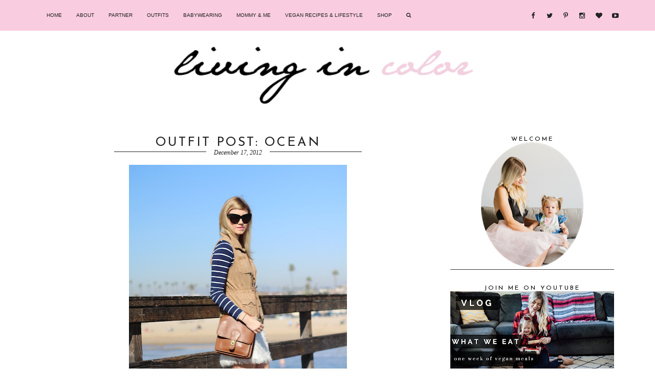

--- FILE ---
content_type: text/html; charset=UTF-8
request_url: https://livingincolorstyle.blogspot.com/2012/12/outfit-post-ocean.html?showComment=1356059352167
body_size: 44500
content:
<!DOCTYPE html>
<html class='v2' dir='ltr' xmlns='http://www.w3.org/1999/xhtml' xmlns:b='http://www.google.com/2005/gml/b' xmlns:data='http://www.google.com/2005/gml/data' xmlns:expr='http://www.google.com/2005/gml/expr'>
<link href='//maxcdn.bootstrapcdn.com/font-awesome/4.4.0/css/font-awesome.min.css' rel='stylesheet'/>
<head>
<link href='https://www.blogger.com/static/v1/widgets/335934321-css_bundle_v2.css' rel='stylesheet' type='text/css'/>
<meta content='width=device-width, initial-scale=1, maximum-scale=1' name='viewport'/>
<meta content='text/html; charset=UTF-8' http-equiv='Content-Type'/>
<meta content='text/html; charset=UTF-8' http-equiv='Content-Type'/>
<meta content='blogger' name='generator'/>
<link href='https://livingincolorstyle.blogspot.com/favicon.ico' rel='icon' type='image/x-icon'/>
<link href='http://livingincolorstyle.blogspot.com/2012/12/outfit-post-ocean.html' rel='canonical'/>
<link rel="alternate" type="application/atom+xml" title="Living in Color | A Life &amp; Style Blog - Atom" href="https://livingincolorstyle.blogspot.com/feeds/posts/default" />
<link rel="alternate" type="application/rss+xml" title="Living in Color | A Life &amp; Style Blog - RSS" href="https://livingincolorstyle.blogspot.com/feeds/posts/default?alt=rss" />
<link rel="service.post" type="application/atom+xml" title="Living in Color | A Life &amp; Style Blog - Atom" href="https://www.blogger.com/feeds/8633745692523891332/posts/default" />

<link rel="alternate" type="application/atom+xml" title="Living in Color | A Life &amp; Style Blog - Atom" href="https://livingincolorstyle.blogspot.com/feeds/139641310431119609/comments/default" />
<!--Can't find substitution for tag [blog.ieCssRetrofitLinks]-->
<link href='https://blogger.googleusercontent.com/img/b/R29vZ2xl/AVvXsEgP8_OJGITcmR6LWCT2DKdpCH09N0EE2iz8VSkLfMkqRsB1VxRWGXKg5YlkzSjx42lmW8nsUx2amosCv9BnUg4uFjwU3jH-MaXW4zkq8fEMHZqgel6OtztYncupf3mDTUh5SUx8wFGTPHqE/s640/IMG_3877.jpg' rel='image_src'/>
<meta content='http://livingincolorstyle.blogspot.com/2012/12/outfit-post-ocean.html' property='og:url'/>
<meta content='Outfit Post: Ocean' property='og:title'/>
<meta content='                        Wearing:   Top: H&amp;M   Skirt: H&amp;M   Vest: Old Navy   Collar Necklace: F21   Bag: Vintage Coach (similar)   Sunnies: H...' property='og:description'/>
<meta content='https://blogger.googleusercontent.com/img/b/R29vZ2xl/AVvXsEgP8_OJGITcmR6LWCT2DKdpCH09N0EE2iz8VSkLfMkqRsB1VxRWGXKg5YlkzSjx42lmW8nsUx2amosCv9BnUg4uFjwU3jH-MaXW4zkq8fEMHZqgel6OtztYncupf3mDTUh5SUx8wFGTPHqE/w1200-h630-p-k-no-nu/IMG_3877.jpg' property='og:image'/>
<title>Living in Color | A Life &amp; Style Blog: Outfit Post: Ocean</title>
<style type='text/css'>@font-face{font-family:'Josefin Sans';font-style:normal;font-weight:400;font-display:swap;src:url(//fonts.gstatic.com/s/josefinsans/v34/Qw3PZQNVED7rKGKxtqIqX5E-AVSJrOCfjY46_DjQbMlhLybpUVzEEaq2.woff2)format('woff2');unicode-range:U+0102-0103,U+0110-0111,U+0128-0129,U+0168-0169,U+01A0-01A1,U+01AF-01B0,U+0300-0301,U+0303-0304,U+0308-0309,U+0323,U+0329,U+1EA0-1EF9,U+20AB;}@font-face{font-family:'Josefin Sans';font-style:normal;font-weight:400;font-display:swap;src:url(//fonts.gstatic.com/s/josefinsans/v34/Qw3PZQNVED7rKGKxtqIqX5E-AVSJrOCfjY46_DjQbMhhLybpUVzEEaq2.woff2)format('woff2');unicode-range:U+0100-02BA,U+02BD-02C5,U+02C7-02CC,U+02CE-02D7,U+02DD-02FF,U+0304,U+0308,U+0329,U+1D00-1DBF,U+1E00-1E9F,U+1EF2-1EFF,U+2020,U+20A0-20AB,U+20AD-20C0,U+2113,U+2C60-2C7F,U+A720-A7FF;}@font-face{font-family:'Josefin Sans';font-style:normal;font-weight:400;font-display:swap;src:url(//fonts.gstatic.com/s/josefinsans/v34/Qw3PZQNVED7rKGKxtqIqX5E-AVSJrOCfjY46_DjQbMZhLybpUVzEEQ.woff2)format('woff2');unicode-range:U+0000-00FF,U+0131,U+0152-0153,U+02BB-02BC,U+02C6,U+02DA,U+02DC,U+0304,U+0308,U+0329,U+2000-206F,U+20AC,U+2122,U+2191,U+2193,U+2212,U+2215,U+FEFF,U+FFFD;}</style>
<style id='page-skin-1' type='text/css'><!--
/*
-----------------------------------------------
Name	:     LE Lush
Designer: 	  Adoration Studios
URL		:     http://www.adorationstudios.com/
----------------------------------------------- */
/* Variable definitions
====================
<Variable name="keycolor" description="Main Color" type="color" default="#66bbdd"/>
<Group description="Page Text" selector="body">
<Variable name="body.font" description="Font" type="font"
default="normal normal 12px Arial, Tahoma, Helvetica, FreeSans, sans-serif"/>
<Variable name="body.text.color" description="Text Color" type="color" default="#222222"/>
</Group>
<Group description="Links" selector=".main-outer">
<Variable name="link.color" description="Link Color" type="color" default="#2288bb"/>
<Variable name="link.visited.color" description="Visited Color" type="color" default="#888888"/>
<Variable name="link.hover.color" description="Hover Color" type="color" default="#33aaff"/>
</Group>
<Group description="Header" selector=".header h1">
<Variable name="header.font" description="Font" type="font"
default="normal normal 60px Arial, Tahoma, Helvetica, FreeSans, sans-serif"/>
<Variable name="header.text.color" description="Title Color" type="color" default="#3399bb" />
</Group>
<Group description="Read More" selector=".header h1">
<Variable name="read.more.background.color" description="Background Color" type="color" default="#3399bb" />
<Variable name="read.more.link.color" description="Link Color" type="color" default="#3399bb" />
</Group>
<Group description="Tagline" selector=".header .description">
<Variable name="description.text.color" description="Description Color" type="color"
default="#777777" />
</Group>
<Group description="Navigation" selector=".tabs-inner .widget li a">
<Variable name="tabs.font" description="Font" type="font"
default="normal normal 14px Arial, Tahoma, Helvetica, FreeSans, sans-serif"/>
<Variable name="tabs.text.color" description="Text Color" type="color" default="#999999"/>
<Variable name="tabs.selected.text.color" description="Selected Color" type="color" default="#000000"/>
<Variable name="navigation.background.color" description="Background Color" type="color" default="#000000"/>
</Group>
<Group description="Post Title" selector="h3.post-title, .comments h4">
<Variable name="post.title.font" description="Font" type="font"
default="normal normal 22px Arial, Tahoma, Helvetica, FreeSans, sans-serif"/>
<Variable name="post.title.color" description="Post TitleColor" type="color" default="#000000"/>
</Group>
<Group description="Date Header" selector=".date-header">
<Variable name="date.header.color" description="Text Color" type="color"
default="#222222"/>
<Variable name="date.header.background.color" description="Background Color" type="color"
default="transparent"/>
<Variable name="date.header.font" description="Text Font" type="font"
default="normal bold 11px Arial, Tahoma, Helvetica, FreeSans, sans-serif"/>
<Variable name="date.header.padding" description="Date Header Padding" type="string" default="inherit"/>
<Variable name="date.header.letterspacing" description="Date Header Letter Spacing" type="string" default="inherit"/>
<Variable name="date.header.margin" description="Date Header Margin" type="string" default="inherit"/>
</Group>
<Group description="Gadgets" selector="h2">
<Variable name="widget.title.font" description="Text Font" type="font"
default="normal bold 11px Arial, Tahoma, Helvetica, FreeSans, sans-serif"/>
<Variable name="widget.title.text.color" description="Title Color" type="color" default="#000000"/>
<Variable name="widget.alternate.text.color" description="Alternate Color" type="color" default="#999999"/>
</Group>
<Variable name="body.background.gradient.cap" description="Body Gradient Cap" type="url"
default="url(//www.blogblog.com/1kt/simple/gradients_light.png)"/>
<Variable name="body.background.gradient.tile" description="Body Gradient Tile" type="url"
default="url(//www.blogblog.com/1kt/simple/body_gradient_tile_light.png)"/>
<Variable name="content.background.color.selector" description="Content Background Color Selector" type="string" default=".content-inner"/>
<Variable name="content.padding" description="Content Padding" type="length" default="10px" min="0" max="100px"/>
<Variable name="content.padding.horizontal" description="Content Horizontal Padding" type="length" default="10px" min="0" max="100px"/>
<Variable name="content.shadow.spread" description="Content Shadow Spread" type="length" default="40px" min="0" max="100px"/>
<Variable name="content.shadow.spread.webkit" description="Content Shadow Spread (WebKit)" type="length" default="5px" min="0" max="100px"/>
<Variable name="content.shadow.spread.ie" description="Content Shadow Spread (IE)" type="length" default="10px" min="0" max="100px"/>
<Variable name="main.border.width" description="Main Border Width" type="length" default="0" min="0" max="10px"/>
<Variable name="header.background.gradient" description="Header Gradient" type="url" default="none"/>
<Variable name="header.shadow.offset.left" description="Header Shadow Offset Left" type="length" default="-1px" min="-50px" max="50px"/>
<Variable name="header.shadow.offset.top" description="Header Shadow Offset Top" type="length" default="-1px" min="-50px" max="50px"/>
<Variable name="header.shadow.spread" description="Header Shadow Spread" type="length" default="1px" min="0" max="100px"/>
<Variable name="header.padding" description="Header Padding" type="length" default="30px" min="0" max="100px"/>
<Variable name="header.border.size" description="Header Border Size" type="length" default="1px" min="0" max="10px"/>
<Variable name="header.bottom.border.size" description="Header Bottom Border Size" type="length" default="0" min="0" max="10px"/>
<Variable name="header.border.horizontalsize" description="Header Horizontal Border Size" type="length" default="0" min="0" max="10px"/>
<Variable name="description.text.size" description="Description Text Size" type="string" default="140%"/>
<Variable name="tabs.margin.top" description="Tabs Margin Top" type="length" default="0" min="0" max="100px"/>
<Variable name="tabs.margin.side" description="Tabs Side Margin" type="length" default="30px" min="0" max="100px"/>
<Variable name="tabs.background.gradient" description="Tabs Background Gradient" type="url"
default="url(//www.blogblog.com/1kt/simple/gradients_light.png)"/>
<Variable name="tabs.border.width" description="Tabs Border Width" type="length" default="1px" min="0" max="10px"/>
<Variable name="tabs.bevel.border.width" description="Tabs Bevel Border Width" type="length" default="1px" min="0" max="10px"/>
<Variable name="post.margin.bottom" description="Post Bottom Margin" type="length" default="25px" min="0" max="100px"/>
<Variable name="image.border.small.size" description="Image Border Small Size" type="length" default="2px" min="0" max="10px"/>
<Variable name="image.border.large.size" description="Image Border Large Size" type="length" default="5px" min="0" max="10px"/>
<Variable name="page.width.selector" description="Page Width Selector" type="string" default=".region-inner"/>
<Variable name="page.width" description="Page Width" type="string" default="auto"/>
<Variable name="main.section.margin" description="Main Section Margin" type="length" default="15px" min="0" max="100px"/>
<Variable name="main.padding" description="Main Padding" type="length" default="15px" min="0" max="100px"/>
<Variable name="main.padding.top" description="Main Padding Top" type="length" default="30px" min="0" max="100px"/>
<Variable name="main.padding.bottom" description="Main Padding Bottom" type="length" default="30px" min="0" max="100px"/>
<Variable name="footer.bevel" description="Bevel border length of footer" type="length" default="0" min="0" max="10px"/>
<Variable name="mobile.background.overlay" description="Mobile Background Overlay" type="string"
default="transparent none repeat scroll top left"/>
*/
@import url(https://lh3.googleusercontent.com/blogger_img_proxy/AEn0k_v8o2dkqDtwrFhisQuEZhIyXd4notolX48y49Pf6S_L4skyvidX-0pxz98Z9_XUJ5FHZyDJR_fY00vjjyzO6mthUCRhzrT_ZQ7ACXsDd5gxRhU1vWV9pMg1rW4=s0-d);
@import url(https://lh3.googleusercontent.com/blogger_img_proxy/AEn0k_sx7Q3SWpJdX2bDRxmoPyaBKP6lMjHfT8T32cqJwuYn1zygPeCjnQRR7Ub0lgmVWYrAjXgDeLjDjNzJMi5b3ur8AMlmBYIrvCfPddxh4W2J=s0-d);
@import url(https://lh3.googleusercontent.com/blogger_img_proxy/AEn0k_tA7rMk9jZU6Yn_7UtPNDDkXTqUH_vLtngGt72pK0Ad6Y5hWZ1iSB0wzFhsBd_U1PNFqGBeF6SDYz4lR593izkcLzydSrSnPtY5-qFDQpbTcw=s0-d);
@import url(https://lh3.googleusercontent.com/blogger_img_proxy/AEn0k_t26rS7riqDZh1UrpGB8PjeCoyBEFFP6oFPT-tMo3DmiLEf9o1TNXwDQ5RY8q4FI2Fo54rJWDxzqn7klhgT1xlCtpy7ggYiNTa4PGLswIG-u5C9C_NzrqQTCS4=s0-d);
@media screen and (max-width : 1024px) {
width:100%;
}
@media screen and (max-width : 768px) {
body{min-width:700px !important;}
.content-outer, .content-fauxcolumn-outer, .region-inner{min-width:700px !important;max-width:768px !important;_width:768px !important;}
#PopularPosts1 ul li, #PopularPosts1 .item-content {width:670px!important;margin-left:50px!important;height:300px!important;}
#PopularPosts1 .popular-content{
width:300px!important;
margin-top:0!important;
}
#slider  {
display: none;
}
#show {
display: none;
}
#PopularPosts1 .item-title{
width:550px!important;
height:100px!important;
border-bottom:none!important;
}
#PopularPosts1 .item-snippet{
display:none;
}
#PopularPosts1 .read-more{
display:none;
}
img{max-width:100%; height:auto;}
h1{font-size:21px;}
}
@media screen and (max-width : 640px) {
body{min-width:80% !important;}
.content-outer, .content-fauxcolumn-outer, .region-inner{min-width:80% !important;max-width:100% !important;_width:100% !important;}.sidebar .sidebar.section .widget, .main-inner .fauxcolumn-left-outer, .main-inner .fauxcolumn-right-outer, .main-inner .column-left-outer, .main-inner .column-right-outer  {display:none !important;}.main-inner .columns {
padding-left: 0px !important;
padding-right: 0px !important;
}
.Header h1{font-size:50px!important;}
#PopularPosts1 {display:none;}
.main-inner .fauxcolumn-center-outer {
left: 0px !important;
right: 0px !important;
}
.custom_images{width:50%!important;}
#lower{display:none;}
img{max-width:100%; height:auto;}
h1{font-size:18px;}
h5{font-size:12px;}
}
@media screen and (max-width : 480px) {
body{min-width:100% !important;}
.content-outer, .content-fauxcolumn-outer, .region-inner{min-width:100% !important;max-width:100% !important;_width:100% !important;}.sidebar .sidebar.section .widget, .main-inner .fauxcolumn-left-outer, .main-inner .fauxcolumn-right-outer, .main-inner .column-left-outer, .main-inner .column-right-outer  {display:none !important;}.main-inner .columns {
padding-left: 0px !important;
padding-right: 0px !important;
}
.main-inner .fauxcolumn-center-outer {
left: 0px !important;
right: 0px !important;
}
img{max-width:100%; height:auto;}
h1{font-size:18px;}
h5{font-size:12px;}
}
@media screen and (max-width : 320px) {
/* CSS FOR SMALL OLD MOBILES ------------*/
}
/* Content
----------------------------------------------- */
body {
font: normal normal 12px Arial, Tahoma, Helvetica, FreeSans, sans-serif;
color: #222222;
padding: 0px;
margin:0px;
}
html body .region-inner {
min-width: 0;
max-width: 100%;
width: auto;
}
h2 {
font-size: 22px;
}
a:link {
text-decoration:none;
color: #f9b7d2;
}
a:visited {
text-decoration:none;
color: #f9b7d2;
}
a:hover {
color: #999999;
}
.body-fauxcolumn-outer .fauxcolumn-inner {
background: transparent url(//www.blogblog.com/1kt/simple/body_gradient_tile_light.png) repeat scroll top left;
_background-image: none;
}
.body-fauxcolumn-outer .cap-top {
position: absolute;
z-index: 1;
height: 400px;
width: 100%;
}
.body-fauxcolumn-outer .cap-top .cap-left {
width: 100%;
}
.content-outer {
}
.content-inner { padding: 10px 0px; }
/* Header
----------------------------------------------- */
.header-outer {
}
.Header h1 {
font: italic normal 70px 'Times New Roman', Times, FreeSerif, serif;
color: #222222;
text-align:center;
text-transform:uppercase;
letter-spacing:5px;
}
.Header h1 a {
color: #222222;
}
.Header .description {
font-size: 140%;
color: #000000;
text-align:center;
font-family:'Lato',sans-serif;
margin-top:-20px;
}
.header-inner .Header .titlewrapper {
padding: 22px 30px;
}
.header-inner .Header .descriptionwrapper {
padding: 0 30px;
}
/* Tabs
----------------------------------------------- */
.tabs-inner .section:first-child {
}
.tabs-inner .section:first-child ul {
}
.tabs-inner .widget ul {
}
.tabs-inner .widget li a {
}
.tabs-inner .widget li:first-child a {
}
.tabs-inner .widget li.selected a, .tabs-inner .widget li a:hover {
text-decoration: none;
}
/* Columns
----------------------------------------------- */
.fauxcolumn-left-outer .fauxcolumn-inner {
}
.fauxcolumn-right-outer .fauxcolumn-inner {
}
/* Headings
----------------------------------------------- */
div.widget > h2,
div.widget h2.title {
text-transform:uppercase;
font: normal normal 12px Josefin Sans;
text-align:center;
letter-spacing:3px;
font-weight: lighter!important;
color: #000000;
font-size:12px;
}
/* Widgets
----------------------------------------------- */
.widget .zippy {
color: #999999;
text-shadow: 2px 2px 1px rgba(0, 0, 0, .1);
}
.widget .popular-posts ul {
list-style: none;
}
.sidebar .widget {
border-bottom: 1px solid #333;
}
/* Posts
----------------------------------------------- */
h2.date-header {
font: italic normal 12px 'Times New Roman', Times, FreeSerif, serif;
text-align:center;
}
.date-header span{
color: #222222;
text-align:center;
display: inline-block;
position: relative;
}
.date-header {
line-height: 0.5;
text-align: center;
}
.date-header span:before,
.date-header span:after {
content: "";
position: absolute;
height: 5px;
border-bottom: 1px solid #222222;
top: 0;
width: 180px;
}
.date-header span:before {
right: 100%;
margin-right: 15px;
}
.date-header span:after {
left: 100%;
margin-left: 15px;
}
.main-inner {
padding-top: 30px;
padding-bottom: 30px;
}
.main-inner .column-center-inner {
padding: 0 15px;
}
.main-inner .column-center-inner .section {
margin: 0 15px;
}
.post {
border-bottom:1px solid #ccc;
padding-bottom:20px;
}
.comments h4 {
}
.post-title{
text-align:center;
font: normal normal 20px Josefin Sans;
font-weight: lighter!important;
text-transform:uppercase;
letter-spacing:3px;
font-size: 25px;
color: #222222;
}
.post-title a{
color: #222222;
}
.post-body {
font:normal normal 12px Arial, Tahoma, Helvetica, FreeSans, sans-serif;
line-height: 1.4;
position: relative;
}
.post-body .tr-caption-container, .Profile img, .Image img,
.BlogList .item-thumbnail img {
}
.post-body img{
max-width:100%;
}
.post-body img, .post-body .tr-caption-container {
}
.post-body .tr-caption-container {
}
.post-body .tr-caption-container img {
padding: 0;
background: transparent;
border: none;
-moz-box-shadow: 0 0 0 rgba(0, 0, 0, .1);
-webkit-box-shadow: 0 0 0 rgba(0, 0, 0, .1);
box-shadow: 0 0 0 rgba(0, 0, 0, .1);
}
.post-header {
margin: 0 0 1.5em;
line-height: 1.6;
font-size: 90%;
}
.post-footer {
width:100%;
margin-top:50px;
text-align:center;
border-bottom: 4px solid #ccc;
}
#comments .comment-author {
padding-top: 1.5em;
background-position: 0 1.5em;
}
#comments .comment-author:first-child {
padding-top: 0;
border-top: none;
}
.avatar-image-container {
margin: .2em 0 0;
}
#comments .avatar-image-container img {
}
/* Comments
----------------------------------------------- */
.comments .comments-content .icon.blog-author {
background-repeat: no-repeat;
background-image: url([data-uri]);
}
.comments .comments-content .loadmore a {
border-top: 1px solid #999999;
border-bottom: 1px solid #999999;
}
.comments .comment-thread.inline-thread {
}
.comments .continue {
border-top: 2px solid #999999;
}
/* Accents
---------------------------------------------- */
.section-columns td.columns-cell {
}
.blog-pager {
}
.blog-pager-older-link, .home-link,
.blog-pager-newer-link {
padding: 5px;
}
.footer-outer {
border-top: 0 dashed #bbbbbb;
}
/* Mobile
----------------------------------------------- */
body.mobile  {
}
.mobile .body-fauxcolumn-outer {
}
.mobile .body-fauxcolumn-outer .cap-top {
background-size: 100% auto;
}
.mobile .content-outer {
-webkit-box-shadow: 0 0 3px rgba(0, 0, 0, .15);
box-shadow: 0 0 3px rgba(0, 0, 0, .15);
}
body.mobile .AdSense {
margin: 0 -40px;
}
.mobile .tabs-inner .widget ul {
margin-left: 0;
margin-right: 0;
}
.mobile .post {
margin: 0;
}
.mobile .main-inner .column-center-inner .section {
margin: 0;
}
.mobile .date-header span {
padding: 0.1em 10px;
margin: 0 -10px;
}
.mobile h3.post-title {
margin: 0;
}
.mobile .blog-pager {
background: transparent none no-repeat scroll top center;
}
.mobile .footer-outer {
border-top: none;
}
.mobile .main-inner, .mobile .footer-inner {
}
.mobile-index-contents {
color: #222222;
}
.mobile-link-button {
background-color: #f9b7d2;
}
.mobile-link-button a:link, .mobile-link-button a:visited {
}
.mobile .tabs-inner .section:first-child {
border-top: none;
}
.mobile .tabs-inner .PageList .widget-content {
}
.mobile .tabs-inner .PageList .widget-content .pagelist-arrow {
}
.linkopacity img{
width:20px;
}
.linkopacity img:hover{
opacity:0.4;
}
.caption{
padding:5px;
}.tabs-inner { padding: 0px; } .section { margin: 0px; } .header-inner .widget {margin: 0px; }
.sidebar{
text-align:center;
}#credit {text-transform: uppercase;
font-size: 10px;
letter-spacing: 5px;
font-family:'Lato',sans-serif;
padding: 15px;
bottom:0px;
color: #333;
margin-top: -60px;
background:#ccc;
margin-bottom:-25px;
}
#credit a {color: #fff;}#PopularPosts1 img{
max-width:90%;
}
.jump-link {
font-family:'Playfair Display';
padding:10px;
margin:0 auto;
text-transform:uppercase;
text-align:center;
line-spacing:0;
max-width: 30%;
margin-bottom:-50px;
background:#222222;
}
.jump-link:hover{
}
.jump-link a{
color:#f2f2f2;
}
.follow-by-email-inner td{
display: block;
width: 100%;
}
.FollowByEmail .follow-by-email-inner .follow-by-email-address{
width: 98%;
height: 32px;
font-size: 10px;
color: #666;
border: 1px solid #ccc;
padding-left: 1%;
margin-bottom: 10px;
text-align:center;
}
.FollowByEmail .follow-by-email-inner .follow-by-email-submit{
width: 100%;
margin: 0;
padding: 0;
border: 0;
color: white;
background: #302929;
font-size: 10px;
text-transform:uppercase;
height: 28px;
z-index: 0;
border-radius: 0px;
}
.follow-by-email-inner .follow-by-email-submit:hover{
opacity:0.8;
}#PopularPosts1 .popular-content{
}
#PopularPosts1 .item-snippet{
width:80%;
margin:0 auto;
margin-top:-100px!important;
margin-bottom:20px!important;
font-size:12px;
font-family: 'Lato', sans-serif;
display:none;
}
.item-snippet a{
color:#000;
}
.Label li{
list-style:none;
text-align:left;
margin-left:40px;
text-transform:uppercase;
font-size:10px;
font-family:'Lato', sans-serif;
letter-spacing:1.5px;
}
.Label li a{
color:#878787;
}
.post-labels {
font-family: 'Karla',sans-serif;
color:#302929;
text-align: right;
float: right;
line-spacing:0;
max-width: 50%;
margin-top:-25px;
float: right !important;
text-transform: uppercase;
font-size: 11px;
}
.post-labels a {
text-decoration: none;
color: #171717;
}
.comment-link {
white-space: nowrap;
float: right;
text-transform: uppercase !important;
font-size: 11px;
color: #171717 !important;
font-family:'Karla',sans-serif;
font-weight:bolder;
margin-top:-20px;
}
.comment-link a {
color: #171717;
}
/* Responsive Menu Starts
----------------------------- */
body{
margin: 0px;
}
#menu{
background: #f9cddf; /* -- Background for Menu --*/
z-index:9999;
height: 60px;
top:0px;
left:0px;
position:fixed;
width:100%;
}
#menu ul,#menu li{padding:0 0;list-style:none; z-index:9999; }
#menu ul{height:auto;width:100%; margin-left:6%; }
#menu li{float:left;display:inline;position:relative; z-index:9999;}
#menu a{display: block;
line-height: 60px;
padding: 0 14px;
text-decoration: none;
color: #222222; /* -- Color of Text on Main (not drop down) -- */
font-family:'Lato',sans-serif;
font-size:10px;
text-transform:uppercase;
}
#menu li a:hover{
color: #222222;
-webkit-transition: all .1s ease-in-out;
-moz-transition: all .1s ease-in-out;
-ms-transition: all .1s ease-in-out;
-o-transition: all .1s ease-in-out;
transition: all .1s ease-in-out;
}
#menu input{display:none;margin:0 0;padding:0 0;width:80px;height:50px;opacity:0;cursor:pointer;text-align:center; }
#menu label{color:#fff!important; text-transform:uppercase; font-size:15px;display:none;width:35px;height:36px;line-height:51px;text-align:left;}
#menu label span{font-size:16px;position:absolute; color:#fff;}
#menu label .fa{
color:#fff;
}
#menu ul.menus{
height: auto;
text-align:left;
overflow: hidden;
width: 150px;
background: #f3f3f3;
position: absolute;
z-index: 99;
display: none;
}
#menu ul.menus li{
display: block;
width: 100%;
font-size:10px;
font-family:'Lato';
text-transform: uppercase;
}
#menu ul.menus a{
color: #4c4c4c;
line-height: 35px;
}
#menu li:hover ul.menus{display:block}
#menu ul.menus a:hover{
color: #222222;
-webkit-transition: all .1s ease-in-out;
-moz-transition: all .1s ease-in-out;
-ms-transition: all .1s ease-in-out;
-o-transition: all .1s ease-in-out;
transition: all .1s ease-in-out;
}
@media screen and (max-width: 900px){
#menu{position:fixed;}
#menu ul{background:#fff;position:absolute;top:100%;right:0;left:0;z-index:3;height:auto;display:none}
#menu ul.menus{width:100%;position:static;padding-left:20px; background:#fff;}
#menu li{display:block;float:none;width:auto; font-family:'Lato',sans-serif;}
#menu input,#menu label{position:absolute;top:0;left:0;display:block}
#menu input{z-index:4}
#menu .fa{margin-left:20px;font-size:15px!important;}
#menu input:checked + label{color:white}
#menu input:checked ~ ul{display:block}
.searchfield{display:none;}
#searchicon{display:none;}
#socialmedia{right:30px!important;}
}
.navcategories{
padding-right:10%!important;
}
#categories{
font-size:20px!important;
font-family:'Playfair Display',serif!important;
}
/* Responsive Menu Styling Ends
-------------------------------- */
/* Searchfield
-------------------- */
.searchfield{
position: fixed;
margin-left:25%;
z-index:9999;
height:15px;
border:1px solid #ccc;
width: 150px;
padding: 10px;
color: #222;
top:60px;
font-family: 'Lato',sans-serif;
letter-spacing: 1px;
text-align:left;
background:#fff;
font-size: 11px;
float: right;
display: inline;
}
.searchfield a{
color:#222222;
}
.navcategories .fa{
padding-left:5px;
font-size:22px!important;
color:#fff;
}
/* Search  Icon
---------------- */
#show .fa{
color:#222222;
font-size:10px;
}
/* Font Awesome Icons (For Social Media Icons)
----------------------------------------------- */
#socialmedia .fa, #searchicon .fa{
color: #222;
width: 12px;
height: 12px;
padding-top: 10px;
border-radius: 5px;
font-size: 13px;
margin-left:16px;
}
.fa:hover {
color: #ccc;
-webkit-transition: all 0.4s linear;
-moz-transition: all 0.4s linear;
transition: all 0.4s linear;
}
.fa {
font-size:45px;
}
.quickedit{
display: none;
}
#socialmedia{
font-family: Font Awesome;
letter-spacing: 1px;
text-align: center;
z-index:9999;
right:60px;
padding:1em;
top:2px;
position:fixed;
}.header img{
margin-top:10px!important;
width:55%;
margin:0 auto;
height:auto;
margin-bottom: 20px;
}
#header {
width: 93%;
margin:0 auto;
display: block;
}
#CustomSearch1 input{
height:20px;
display:inline-block;
background:#eee;
border:none;
border-radius:5px;
margin-top:10px;
}.toplabels{
text-transform:uppercase;
letter-spacing:1px;
text-align: left;
font-family:'Lato',sans-serif;
font-weight:bolder;
font-size:9px;
margin-bottom:-20px;
}
.toplabels a{
color:#333;
}
.custom_images .fa{
font-size:17px;
color:#333;
padding:8px;
margin-top:12px;
}
.custom_images{
display:inline-block;
margin-top:-260px!important;}
.post-footer {
width: 100%;
}
.Navbar{
display:none;
}
/* Blog Archive Drop Down
-------------------------- */
#BlogArchive1_ArchiveMenu {
width: 200px;
margin-bottom:20px;
background:#ddd;
color:#000;
text-transform:uppercase;
border:none;
font-family:'Lato';
font-size:10px;
font-weight:bolder;
height:30px;
letter-spacing:1px;
margin-left:45px!important;
margin-top:15px;
}
/* Instagram Widget Positioning
------------------------------------ */
#insta{
margin-bottom: 10px!important;
z-index: 9999;
width: 107.75%!important;
margin-left: -4%;
}
.post-comment-link{
display:none;
}#Label1 {
list-style: none;
background: none;
}
#Label1 ul {
text-align:center;
width: 100%;
margin: 0;
list-style: none;
background: none;
border: none;
}
#Label1 li {
float: left;
width: 120px;
list-style: none;
padding:0px 0px 18px 5px;
text-transform:capitalize!important;
font-family:'Lato';
font-size:13px;
letter-spacing:1px;
}
#Label1 a{
color:#666;}
#Attribution1
{display:none;
}/* START EasySlider*/
#slide-container a {
width: 100%;padding:0;}
#slide-container {
position: relative;
height: 550px;
width:1150px;
}
/* slide show outest box */
#slider-outer {
padding: 0 0 0 50%;
height: 550px; // slider box height
}
#slider-holder {
border: 1px solid #797979;
margin: 0 0 0 0px;/ The fourth no. -(slider box width/2)px
padding: 0;
width: 1150px; // slider box width
height: 550px; // slider box heigh
}
#slider {
height: 550px; // slider box height
margin: 0;
overflow-x: hidden;
overflow-y: hidden;
position: relative;
width: 1150px; // slider box width
font-family: Crimson Text;
margin-bottom:60px;
margin-top:-30px!important;
-webkit-animation: fadein 2s; /* Safari, Chrome and Opera > 12.1 */
-moz-animation: fadein 2s; /* Firefox < 16 */
-ms-animation: fadein 2s; /* Internet Explorer */
-o-animation: fadein 2s; /* Opera < 12.1 */
animation: fadein 2s;
}
#slider a img {
width: 100%!important;
height: auto;
top: -50px!important; // The vertical align of original pic
}
.slide-desc {
background: transparent url() repeat scroll 0 0;
color: #000;
padding: 20px;
position: absolute;
right: 0px;
text-align: center;
top:0px;
background:rgba(255,255,255,0.8);
width: 25%;
z-index: 9998;
height:300px;
border-left:5px solid #fff;
-webkit-animation: fadein 2s; /* Safari, Chrome and Opera > 12.1 */
-moz-animation: fadein 2s; /* Firefox < 16 */
-ms-animation: fadein 2s; /* Internet Explorer */
-o-animation: fadein 2s; /* Opera < 12.1 */
animation: fadein 2s;
}
@keyframes fadein {
from {
opacity:0;
}
to {
opacity:1;
}
}
@-moz-keyframes fadein { /* Firefox */
from {
opacity:0;
}
to {
opacity:1;
}
}
@-webkit-keyframes fadein { /* Safari and Chrome */
from {
opacity:0;
}
to {
opacity:1;
}
}
@-o-keyframes fadein { /* Opera */
from {
opacity:0;
}
to {
opacity: 1;
}
}
hr {
border: 0;
height: 2px;
background:#ccc;
}
.slide-desc p{
width:70%;
margin:0 auto!important;
font-family:'Times New Roman';
font-size:13px;
color:#333!important;
line-height:18px;
font-weight:300;
}
.slide-desc h2 {
display: block;
font-family:'Playfair Display';
text-transform:uppercase;
font-size:20px;
font-weight:lighter;
}
.crosscol .widget-content {
position: relative;
}
#slider ul, #slider li,
#slider2 ul, #slider2 li {
margin: 0;
padding: 0;
list-style: none;
}
#slider2 {
margin-top: 1em;
}
#slider li, #slider2 li {
width: 1150px; // slider box width
height: 600px; // slider box height
overflow: hidden;
}
#prevBtn, #nextBtn,
#slider1next, #slider1prev {
display: block;
width: 30px;
height: 77px;
position: absolute;
left: -30px;
text-indent: -9999px;
top: 71px;
z-index: 1000;
}
#prevBtn a, #nextBtn a,
#slider1next a, #slider1prev a {
display: block;
position: relative;
width: 30px;
height: 77px;
background: url() no-repeat 0 0;
}
#nextBtn a, #slider1next a {
background: url() no-repeat 0 0;
}
/* numeric controls */
ol#controls {
margin: 1em 0;
padding: 0;
height: 28px;
}
ol#controls li {
margin: 0 10px 0 0;
padding: 0;
float: left;
list-style: none;
height: 28px;
}
ol#controls li a {
float: left;
height: 28px;
line-height: 28px;
border: 1px solid #ccc;
background: #DAF3F8;
color: #555;
padding: 0 10px;
text-decoration: none;
}
ol#controls li.current a {
background: #5DC9E1;
color: #fff;
}
ol#controls li a:focus, #prevBtn a:focus, #nextBtn a:focus {
outline: none;
}
.readmore{
width:108.75%;
background:#fff;
text-align:right;
margin-top:90px;
margin-right:-20px;
float:right;
padding:10px;
font-size:10px;
text-transform:uppercase;
font-family:'Lato';
font-weight:400;
letter-spacing:1px;
}
.readmore:hover{
opacity:0.7;
}
.readmore a{
color:#666;}
/* END EasySlider*/#readmore .fa {
font-size: 10px;
}
#readmore {
background: #fff;
width: 30%;
padding: 10px;
margin: 0 auto!important;
}#credit {
margin-top: 10px;
margin-bottom: -100px!important;
}.jump-link {
display: none;
}
/* ---------->>> 10. SLIDER <<<---------- */
.slider-wrap .widget {
margin: 0 0 50px !important;
}
.cycle-slideshow {
width: 100%;
height: 550px;
display: block;
text-align: center;
z-index: 0;
overflow: hidden;
margin: 0;
cursor: default !important;
}
li.cycle-slide {
width: 100%;
list-type: none !important;
list-style-type: none;
padding: 0px;
}
.slide-img {
height: 100%;
width: 100% !important;
background-size: cover !important;
padding-top: 200px!important;
}
.slide-a {
width: 100%;
height: 100%;
display: table;
vertical-align: middle;
padding: 0;
margin: 0 auto;
}
.slide-b {
display: table-cell;
vertical-align: middle;
}
.slide-c {
width: 25%;
float:right;
height: 250px;
background: rgba(255,255,255,0.8);
padding: 35px;
margin-top: -500px;
}
.cycle-slideshow,
.cycle-slideshow a,
.cycle-slideshow a:hover {
color: #000!important;
}
.slide-title {
font-family: 'Lato', serif;
font-weight: 300;
font-size: 20px;
text-transform: uppercase;
letter-spacing: 1.5px;
}
.slide-snippet {
font-family: 'Lato', serif;
font-weight: 400;
font-size: 14px;
font-style: italic;
margin: 15px 0 0;
}
.cycle-prev,
.cycle-next {
position: absolute;
top: 0;
width: 10%;
opacity: 0.5;
filter: alpha(opacity=50);
z-index: 800;
height: 100%;
cursor: pointer;
}
.cycle-prev {
left: 0;
background: url() 50% 50% no-repeat;
}
.cycle-next {
right: 0;
background: url() 50% 50% no-repeat;
}
.cycle-prev:hover,
.cycle-next:hover {
opacity: 1;
filter: alpha(opacity=100);
}
.cycle-prev:before,
.cycle-next:before {
width: 30px;
height: auto;
position: absolute;
top: 50%;
z-index: 99;
font-size: 25px;
color: #000;
opacity: 1;
font-family: FontAwesome;
}
.cycle-prev:before {
content: "\f104";
left: 0;
text-align: right;
}
.cycle-next:before {
content: "\f105";
right: 0;
text-align: left;
}
@media screen and (max-width: 500px) {
.cycle-slideshow {
height: 330px;
}
.slide-c {
opacity: 0;
}
}
@media screen and (max-width: 700px) {
.slide-c {
width: 60%;
}
}
@media screen and (max-width: 1024px) {
.slide-c {
width: 45%;
}
.slide-img {
background-size: none !important;
background-attachment: initial !important;
}
}
.cycle-slideshow ul {
list-style-type: none!important;
}
--></style>
<style id='template-skin-1' type='text/css'><!--
body {
min-width: 1150px;
}
.content-outer, .content-fauxcolumn-outer, .region-inner {
min-width: 1150px;
max-width: 100%;
_width: 1150px;
}
.main-inner .columns {
padding-left: 0px;
padding-right: 350px;
}
.main-inner .fauxcolumn-center-outer {
left: 0px;
right: 350px;
/* IE6 does not respect left and right together */
_width: expression(this.parentNode.offsetWidth -
parseInt("0px") -
parseInt("350px") + 'px');
}
.main-inner .fauxcolumn-left-outer {
width: 0px;
}
.main-inner .fauxcolumn-right-outer {
width: 350px;
}
.main-inner .column-left-outer {
width: 0px;
right: 100%;
margin-left: -0px;
}
.main-inner .column-right-outer {
width: 350px;
margin-right: -350px;
}
#layout {
min-width: 0;
}
#layout .content-outer {
min-width: 0;
width: 800px;
}
#layout .region-inner {
min-width: 0;
width: auto;
}
.main-outer { max-width: 1150px;  margin: 0 auto; }
--></style>
<script type='text/javascript'>
        (function(i,s,o,g,r,a,m){i['GoogleAnalyticsObject']=r;i[r]=i[r]||function(){
        (i[r].q=i[r].q||[]).push(arguments)},i[r].l=1*new Date();a=s.createElement(o),
        m=s.getElementsByTagName(o)[0];a.async=1;a.src=g;m.parentNode.insertBefore(a,m)
        })(window,document,'script','https://www.google-analytics.com/analytics.js','ga');
        ga('create', 'UA-41934175-1', 'auto', 'blogger');
        ga('blogger.send', 'pageview');
      </script>
<script src="//code.jquery.com/jquery-latest.js" type="text/javascript"></script>
<script type='text/javascript'>
posts_no_thumb_sum = 490;
posts_thumb_sum = 400;
img_thumb_height = 160;
img_thumb_width = 180;
</script>
<script type='text/javascript'>
//<![CDATA[
function removeHtmlTag(strx,chop){
if(strx.indexOf("<")!=-1)
{
var s = strx.split("<");
for(var i=0;i<s.length;i++){
if(s[i].indexOf(">")!=-1){
s[i] = s[i].substring(s[i].indexOf(">")+1,s[i].length);
}
}
strx = s.join("");
}
chop = (chop < strx.length-1) ? chop : strx.length-2;
while(strx.charAt(chop-1)!=' ' && strx.indexOf(' ',chop)!=-1) chop++;
strx = strx.substring(0,chop-1);
return strx+'...';
}
function createSummaryAndThumb(pID, pURL, pTITLE){
var div = document.getElementById(pID);
var imgtag = "";
var img = div.getElementsByTagName("img");
var summ = posts_no_thumb_sum;
if(img.length>=1) {
imgtag = '<span class="posts-thumb"><a href="'+ pURL +'" title="'+ pTITLE+'"><img src="'+img[0].src+'" width="'+img_thumb_width+'px" height="'+img_thumb_height+'px" /></a></span>';
summ = posts_thumb_sum;
}

var summary = imgtag + '<div>' + removeHtmlTag(div.innerHTML,summ) + '</div>';
div.innerHTML = summary;
}
//]]>
</script>
<script src='//ajax.googleapis.com/ajax/libs/jquery/1.8.2/jquery.min.js' type='text/javascript'></script>
<script src='//cdnjs.cloudflare.com/ajax/libs/jquery.cycle2/20140415/jquery.cycle2.min.js' type='text/javascript'></script>
<script type='text/javascript'>
//<![CDATA[
var showpostthumbnails_gal=true;
var showpostsummary_gal=true;
var random_posts=false;
var numchars_gal=120;
var numposts_gal=5;
eval(function(p,a,c,k,e,r){e=function(c){return(c<a?'':e(parseInt(c/a)))+((c=c%a)>35?String.fromCharCode(c+29):c.toString(36))};if(!''.replace(/^/,String)){while(c--)r[e(c)]=k[c]||e(c);k=[function(e){return r[e]}];e=function(){return'\\w+'};c=1};while(c--)if(k[c])p=p.replace(new RegExp('\\b'+e(c)+'\\b','g'),k[c]);return p}('D L(e){7 f=e.H.1l$1k.$t;7 g=1j 1g();4.6(\'<A>\');r(7 i=0;i<f;++i){g[i]=i}9(19==x){g.16(D(){15 0.5-K.T()})}9(u>f){u=f}r(i=0;i<u;++i){7 h=e.H.R[g[i]];7 j=h.w.$t;r(7 k=0;k<h.q.y;k++){9(h.q[k].Q==\'O\'){B=h.q[k].C;N}}9("E"14 h){7 l=h.E.$t}s=l;a=s.v("<I");b=s.v("M=\\"",a);c=s.v("\\"",b+5);d=s.P(b+5,c-b-5);9((a!=-1)&&(b!=-1)&&(c!=-1)&&(d!="")){7 m=d}G 7 m=\'U://3.V.W.X/-Y/Z/10/11/12/1.13\';4.6(\'<F><2 8="17-18"><a C="\'+B+\'"><2 8="p-I" 1a="1b:1c(\'+m+\') 1d-1e 1f;"/><2 8="p-a"><2 8="p-b">\');4.6(\'<2 8="p-c">\');4.6(\'<2 8="p-w">\');4.6(j+\'</2>\');7 n=/<\\S[^>]*>/g;l=l.1h(n,"");9(1i==x){9(l.y<J){4.6(l);4.6(\'</2>\')}G{l=l.z(0,J);7 o=l.1m(" ");l=l.z(0,o);4.6(\'<2 8="p-1n">\');4.6(l+\'...\');4.6(\'</2>\')}4.6(\'</2></2></2>\')}4.6(\'</a></2>\');4.6(\'</F>\')}4.6(\'</A>\')}',62,86,'||div||document||write|var|class|if||||||||||||||||slide|link|for|||numposts_gal|indexOf|title|true|length|substring|ul|posturl_gal|href|function|content|li|else|feed|img|numchars_gal|Math|showgalleryposts|src|break|alternate|substr|rel|entry||random|http|bp|blogspot|com|542AOxuoSCw|VfiLKUxzniI|AAAAAAAACLc|QkQHLufdbAY|s1600|jpg|in|return|sort|cycle|slideshow|random_posts|style|background|url|no|repeat|center|Array|replace|showpostsummary_gal|new|totalResults|openSearch|lastIndexOf|snippet'.split('|'),0,{}))
//]]>
</script>
<link href='https://www.blogger.com/dyn-css/authorization.css?targetBlogID=8633745692523891332&amp;zx=f6f0cb91-d9f8-4e62-a395-4975d6a0cad8' media='none' onload='if(media!=&#39;all&#39;)media=&#39;all&#39;' rel='stylesheet'/><noscript><link href='https://www.blogger.com/dyn-css/authorization.css?targetBlogID=8633745692523891332&amp;zx=f6f0cb91-d9f8-4e62-a395-4975d6a0cad8' rel='stylesheet'/></noscript>
<meta name='google-adsense-platform-account' content='ca-host-pub-1556223355139109'/>
<meta name='google-adsense-platform-domain' content='blogspot.com'/>

<!-- data-ad-client=ca-pub-0679417094856841 -->

</head>
<body class='loading'>
<div class='navbar section' id='navbar' name='Navbar'><div class='widget Navbar' data-version='1' id='Navbar1'><script type="text/javascript">
    function setAttributeOnload(object, attribute, val) {
      if(window.addEventListener) {
        window.addEventListener('load',
          function(){ object[attribute] = val; }, false);
      } else {
        window.attachEvent('onload', function(){ object[attribute] = val; });
      }
    }
  </script>
<div id="navbar-iframe-container"></div>
<script type="text/javascript" src="https://apis.google.com/js/platform.js"></script>
<script type="text/javascript">
      gapi.load("gapi.iframes:gapi.iframes.style.bubble", function() {
        if (gapi.iframes && gapi.iframes.getContext) {
          gapi.iframes.getContext().openChild({
              url: 'https://www.blogger.com/navbar/8633745692523891332?po\x3d139641310431119609\x26origin\x3dhttps://livingincolorstyle.blogspot.com',
              where: document.getElementById("navbar-iframe-container"),
              id: "navbar-iframe"
          });
        }
      });
    </script><script type="text/javascript">
(function() {
var script = document.createElement('script');
script.type = 'text/javascript';
script.src = '//pagead2.googlesyndication.com/pagead/js/google_top_exp.js';
var head = document.getElementsByTagName('head')[0];
if (head) {
head.appendChild(script);
}})();
</script>
</div></div>
<div class='body-fauxcolumns'>
<div class='fauxcolumn-outer body-fauxcolumn-outer'>
<div class='cap-top'>
<div class='cap-left'></div>
<div class='cap-right'></div>
</div>
<div class='fauxborder-left'>
<div class='fauxborder-right'></div>
<div class='fauxcolumn-inner'>
</div>
</div>
<div class='cap-bottom'>
<div class='cap-left'></div>
<div class='cap-right'></div>
</div>
</div>
</div>
<div class='content'>
<div class='content-fauxcolumns'>
<div class='fauxcolumn-outer content-fauxcolumn-outer'>
<div class='cap-top'>
<div class='cap-left'></div>
<div class='cap-right'></div>
</div>
<div class='fauxborder-left'>
<div class='fauxborder-right'></div>
<div class='fauxcolumn-inner'>
</div>
</div>
<div class='cap-bottom'>
<div class='cap-left'></div>
<div class='cap-right'></div>
</div>
</div>
</div>
<div class='content-outer'>
<div class='content-cap-top cap-top'>
<div class='cap-left'></div>
<div class='cap-right'></div>
</div>
<div class='fauxborder-left content-fauxborder-left'>
<div class='fauxborder-right content-fauxborder-right'></div>
<div class='content-inner'>
<header>
<div class='header-outer'>
<div class='header-cap-top cap-top'>
<div class='cap-left'></div>
<div class='cap-right'></div>
</div>
<div class='fauxborder-left header-fauxborder-left'>
<div class='fauxborder-right header-fauxborder-right'></div>
<div class='region-inner header-inner'>
<div class='header section' id='header' name='Header'><div class='widget HTML' data-version='1' id='HTML5'>
<h2 class='title'>menu</h2>
<div class='widget-content'>
<!-- Menu Starts -->
<nav id='menu'> 
<input type='checkbox'/> 
<label><i class="fa fa-bars"></i><span></span></label> 
<ul> 


<li><a href="http://www.livingincolorblog.com/">Home</a></li>
 
<li><a href='http://www.livingincolorblog.com/p/about-me.html'>about</a></li>


<li><a href='http://www.livingincolorblog.com/p/contact.html'>partner</a></li>


<li><a href='http://www.livingincolorblog.com/search?q=style&max-results=20&by-date=true'>outfits</a></li>

<li><a href='http://www.livingincolorblog.com/search?q=babywearing'>babywearing</a></li>

<li><a href='http://www.livingincolorblog.com/search?q=mommy+and+me'>mommy & me</a></li>

<li><a href='http://www.livingincolorblog.com/search?q=vegan&max-results=20&by-date=true'>vegan recipes & lifestyle </a></li>


<li><a href='http://www.livingincolorblog.com/p/liketoknowit.html'>Shop</a></li>



<li><div id='show'><a href='#'><i class="fa fa-search"></i></a></div></li>
 


       </ul> 
    </nav>



<!-- Social Media Icons -->
<div id='socialmedia'><span>
<a href='https://www.facebook.com/LivinginColorblog' target="_blank"><i class='fa fa-facebook-f'></i></a>
<a href="https://twitter.com/livingincolor_" target="_blank"><i class='fa fa-twitter'></i></a>
<a href='https://www.pinterest.com/livingincolorr/' target="_blank"><i class="fa fa-pinterest-p"></i></a>
<a href='https://www.instagram.com/livingincolorblog/' target="_blank"><i class='fa fa-instagram'></i></a>
<a href='http://www.bloglovin.com/en/blog/3224635/living-in-color' target="_blank"><i class='fa fa-heart'></i></a>
<a href='https://www.youtube.com/channel/UCSvXNNqGK-cXl7T9h8Oy8rQ' target="_blank"><i class='fa fa-youtube-play'></i></a>
</span></div>



<!&#8212; do not edit this part of the code &#8212;>
<!-- Search Bar & Script -->
<div id='search'>
<form action='/search' method='GET'>
<input name='q' type='text' class='searchfield' placeholder='Search and hit enter...' style='float: right;'/>
</form></div>

<style>#search{display:none;}
</style>

<script src="//ajax.googleapis.com/ajax/libs/jquery/1/jquery.min.js"></script>
<script type="text/javascript">
$(document).ready(
    function() {
        $("#show").click(function() {
            $("#search").fadeToggle();
        });
    });
</script>
<!&#8212; do not edit this part of the code &#8212;></!&#8212;></!&#8212;>
</div>
<div class='clear'></div>
</div><div class='widget Header' data-version='1' id='Header1'>
<div id='header-inner'>
<a href='https://livingincolorstyle.blogspot.com/' style='display: block'>
<img alt='Living in Color | A Life &amp; Style Blog' height='150px; ' id='Header1_headerimg' src='https://blogger.googleusercontent.com/img/b/R29vZ2xl/AVvXsEjd7VRc74WVbPeSfBlNYLX79jNu2Q7eA7RYKfY4x94Xiq1WyvmXcRPHiTateYNb3DlFCGk0ayUsU49n-FXI3j7NwIwLkWmU4XE_Cat6Fu0lZTd_ry_1M_Y8zywnsE8lAnHkQO9vjol29F-6/s600/icm_fullxfull.85671732_8jybn34xlk84og00g44s.png' style='display: block' width='637px; '/>
</a>
</div>
</div><div class='widget HTML' data-version='1' id='HTML3'>
<div class='widget-content'>
<script>
  var _comscore = _comscore || [];
  _comscore.push({ c1: "2", c2: "6035233" });
  (function() {
    var s = document.createElement("script"), el = document.getElementsByTagName("script")[0]; s.async = true;
    s.src = (document.location.protocol == "https:" ? "https://sb" : "http://b") + ".scorecardresearch.com/beacon.js";
    el.parentNode.insertBefore(s, el);
  })();
</script>
<noscript>
  <img src="https://lh3.googleusercontent.com/blogger_img_proxy/AEn0k_v8enZIjnFHQrmURGRSucNT6XT6H17__oQhnQLZtMHhMSix6TIWqoy_5gfkdTJbiHMOaxgtdxnIvKukHknLnWhcwi-C_EzzINNWzszu2nnZJwwuLt--vcJidgw-Q2x5=s0-d">
</noscript>
</div>
<div class='clear'></div>
</div><div class='widget HTML' data-version='1' id='HTML1'>
</div></div>
</div>
</div>
<div class='header-cap-bottom cap-bottom'>
<div class='cap-left'></div>
<div class='cap-right'></div>
</div>
</div>
</header>
<div class='tabs-outer'>
<div class='tabs-cap-top cap-top'>
<div class='cap-left'></div>
<div class='cap-right'></div>
</div>
<div class='fauxborder-left tabs-fauxborder-left'>
<div class='fauxborder-right tabs-fauxborder-right'></div>
<div class='region-inner tabs-inner'>
<div class='tabs no-items section' id='crosscol' name='Cross-Column'></div>
<div class='tabs no-items section' id='crosscol-overflow' name='Cross-Column 2'></div>
</div>
</div>
<div class='tabs-cap-bottom cap-bottom'>
<div class='cap-left'></div>
<div class='cap-right'></div>
</div>
</div>
<div class='main-outer'>
<div class='main-cap-top cap-top'>
<div class='cap-left'></div>
<div class='cap-right'></div>
</div>
<div class='fauxborder-left main-fauxborder-left'>
<div class='fauxborder-right main-fauxborder-right'></div>
<div class='region-inner main-inner'>
<div class='columns fauxcolumns'>
<div class='fauxcolumn-outer fauxcolumn-center-outer'>
<div class='cap-top'>
<div class='cap-left'></div>
<div class='cap-right'></div>
</div>
<div class='fauxborder-left'>
<div class='fauxborder-right'></div>
<div class='fauxcolumn-inner'>
</div>
</div>
<div class='cap-bottom'>
<div class='cap-left'></div>
<div class='cap-right'></div>
</div>
</div>
<div class='fauxcolumn-outer fauxcolumn-left-outer'>
<div class='cap-top'>
<div class='cap-left'></div>
<div class='cap-right'></div>
</div>
<div class='fauxborder-left'>
<div class='fauxborder-right'></div>
<div class='fauxcolumn-inner'>
</div>
</div>
<div class='cap-bottom'>
<div class='cap-left'></div>
<div class='cap-right'></div>
</div>
</div>
<div class='fauxcolumn-outer fauxcolumn-right-outer'>
<div class='cap-top'>
<div class='cap-left'></div>
<div class='cap-right'></div>
</div>
<div class='fauxborder-left'>
<div class='fauxborder-right'></div>
<div class='fauxcolumn-inner'>
</div>
</div>
<div class='cap-bottom'>
<div class='cap-left'></div>
<div class='cap-right'></div>
</div>
</div>
<!-- corrects IE6 width calculation -->
<div class='columns-inner'>
<div class='column-center-outer'>
<div class='column-center-inner'>
<div class='main section' id='main' name='Main'><div class='widget Blog' data-version='1' id='Blog1'>
<div class='blog-posts hfeed'>

          <div class="date-outer">
        

          <div class="date-posts">
        
<div class='post-outer'>
<div class='post hentry' itemprop='blogPost' itemscope='itemscope' itemtype='http://schema.org/BlogPosting'>
<meta content='https://blogger.googleusercontent.com/img/b/R29vZ2xl/AVvXsEgP8_OJGITcmR6LWCT2DKdpCH09N0EE2iz8VSkLfMkqRsB1VxRWGXKg5YlkzSjx42lmW8nsUx2amosCv9BnUg4uFjwU3jH-MaXW4zkq8fEMHZqgel6OtztYncupf3mDTUh5SUx8wFGTPHqE/s640/IMG_3877.jpg' itemprop='image_url'/>
<meta content='8633745692523891332' itemprop='blogId'/>
<meta content='139641310431119609' itemprop='postId'/>
<a name='139641310431119609'></a>
<h3 class='post-title entry-title' itemprop='name'>
Outfit Post: Ocean
</h3>
<h2 class='date-header'><span>December 17, 2012</span></h2>
<div class='post-header'>
<div class='post-header-line-1'></div>
</div>
<div class='post-body entry-content' id='post-body-139641310431119609' itemprop='description articleBody'>
<div class="separator" style="clear: both; text-align: center;">
<a href="https://blogger.googleusercontent.com/img/b/R29vZ2xl/AVvXsEgP8_OJGITcmR6LWCT2DKdpCH09N0EE2iz8VSkLfMkqRsB1VxRWGXKg5YlkzSjx42lmW8nsUx2amosCv9BnUg4uFjwU3jH-MaXW4zkq8fEMHZqgel6OtztYncupf3mDTUh5SUx8wFGTPHqE/s1600/IMG_3877.jpg" imageanchor="1" style="margin-left: 1em; margin-right: 1em;"><img border="0" height="640" src="https://blogger.googleusercontent.com/img/b/R29vZ2xl/AVvXsEgP8_OJGITcmR6LWCT2DKdpCH09N0EE2iz8VSkLfMkqRsB1VxRWGXKg5YlkzSjx42lmW8nsUx2amosCv9BnUg4uFjwU3jH-MaXW4zkq8fEMHZqgel6OtztYncupf3mDTUh5SUx8wFGTPHqE/s640/IMG_3877.jpg" width="426" /></a></div>
<div class="separator" style="clear: both; text-align: center;">
<a href="https://blogger.googleusercontent.com/img/b/R29vZ2xl/AVvXsEjo_mkyn8_g693qDph8FFQljyfk3NZERNiww8R_3H2aov7mruqCp5oPOs8EBfpVDypkXrvZXUErfZ2PTyoEyaERiGNsHKaoEMuyl3nk9B21cMQ1g_-s4Fh88_Y2dPlm45_xU2BWj-BBlgqg/s1600/IMG_3899.JPG" imageanchor="1" style="margin-left: 1em; margin-right: 1em;"><img border="0" height="426" src="https://blogger.googleusercontent.com/img/b/R29vZ2xl/AVvXsEjo_mkyn8_g693qDph8FFQljyfk3NZERNiww8R_3H2aov7mruqCp5oPOs8EBfpVDypkXrvZXUErfZ2PTyoEyaERiGNsHKaoEMuyl3nk9B21cMQ1g_-s4Fh88_Y2dPlm45_xU2BWj-BBlgqg/s640/IMG_3899.JPG" width="640" /></a></div>
<div class="separator" style="clear: both; text-align: center;">
<a href="https://blogger.googleusercontent.com/img/b/R29vZ2xl/AVvXsEgrw2h_GqlkzbHHz3wAyusGHIakOlDSh0sYxJpgmuG8UGw3UxEN0PqXC5hlpGzLIxg2z_xsTvmjIVrZogKYUvt4X2Mv1lDBEA5xHPluyfhjKC5Q1anIIZad_Lf3ngLjlDTvsuwVQVUK8pHL/s1600/IMG_3871.jpg" imageanchor="1" style="margin-left: 1em; margin-right: 1em;"><img border="0" height="640" src="https://blogger.googleusercontent.com/img/b/R29vZ2xl/AVvXsEgrw2h_GqlkzbHHz3wAyusGHIakOlDSh0sYxJpgmuG8UGw3UxEN0PqXC5hlpGzLIxg2z_xsTvmjIVrZogKYUvt4X2Mv1lDBEA5xHPluyfhjKC5Q1anIIZad_Lf3ngLjlDTvsuwVQVUK8pHL/s640/IMG_3871.jpg" width="426" /></a></div>
<div class="separator" style="clear: both; text-align: center;">
<a href="https://blogger.googleusercontent.com/img/b/R29vZ2xl/AVvXsEis67CslmzWGgiJH_-dR-OZdmaB99s60trAffmCZn5uJqkFYwDFssDdamjXM2HHzl6E9kRshuLDqX6FN-QnpcmGM1_LTK3Gq5C2nlCcrU9nhPBCg58MqboeaB9gpP4yzfbb4rWck3D-T0kU/s1600/IMG_3874.jpg" imageanchor="1" style="margin-left: 1em; margin-right: 1em;"><img border="0" height="410" src="https://blogger.googleusercontent.com/img/b/R29vZ2xl/AVvXsEis67CslmzWGgiJH_-dR-OZdmaB99s60trAffmCZn5uJqkFYwDFssDdamjXM2HHzl6E9kRshuLDqX6FN-QnpcmGM1_LTK3Gq5C2nlCcrU9nhPBCg58MqboeaB9gpP4yzfbb4rWck3D-T0kU/s640/IMG_3874.jpg" width="640" /></a></div>
<div class="separator" style="clear: both; text-align: center;">
<a href="https://blogger.googleusercontent.com/img/b/R29vZ2xl/AVvXsEj1-Irjb_pK38gKzWatpWEKbvE_Msd2gjuUPb-oZtBXFFij0hZVrI-z2P-ucOu6pCCvMInMmkgsoDz-EH1AiZPs9n2lRk3TzdAYRvoidT1Ta27XDcpFoEYNSVimOpOGsm2-QvLP4g2EwbXd/s1600/IMG_3879.jpg" imageanchor="1" style="margin-left: 1em; margin-right: 1em;"><img border="0" height="640" src="https://blogger.googleusercontent.com/img/b/R29vZ2xl/AVvXsEj1-Irjb_pK38gKzWatpWEKbvE_Msd2gjuUPb-oZtBXFFij0hZVrI-z2P-ucOu6pCCvMInMmkgsoDz-EH1AiZPs9n2lRk3TzdAYRvoidT1Ta27XDcpFoEYNSVimOpOGsm2-QvLP4g2EwbXd/s640/IMG_3879.jpg" width="426" /></a></div>
<div class="separator" style="clear: both; text-align: center;">
<a href="https://blogger.googleusercontent.com/img/b/R29vZ2xl/AVvXsEj6OSgHlLEYzM0CGV9DsMvISGnB3lV5DWkn2LjtHLoPycfBapCfvKuU3VaduWCTFsDLhDzowR5mghUoojdFpr5Oj-DjZs62WG4ceqz5SdLu9UKiTl6tjvMe3zfEsM4Be7s6wOJX5gCKdZS2/s1600/IMG_3903.jpg" imageanchor="1" style="margin-left: 1em; margin-right: 1em;"><img border="0" height="640" src="https://blogger.googleusercontent.com/img/b/R29vZ2xl/AVvXsEj6OSgHlLEYzM0CGV9DsMvISGnB3lV5DWkn2LjtHLoPycfBapCfvKuU3VaduWCTFsDLhDzowR5mghUoojdFpr5Oj-DjZs62WG4ceqz5SdLu9UKiTl6tjvMe3zfEsM4Be7s6wOJX5gCKdZS2/s640/IMG_3903.jpg" width="426" /></a></div>
<div class="separator" style="clear: both; text-align: center;">
<a href="https://blogger.googleusercontent.com/img/b/R29vZ2xl/AVvXsEidoD6crPdx6YVVf6TVO3Y8PHFCzjoSC_gcGDzm8LydL7Py29slc7s_2rpVupZPy3vmWrLICzIOFzWl6HH6zPEHeMKy-8R37WrSzEqvE-ctKU3QLPFz0wS2NOhNmE77q6xUM8c9R0OZqED_/s1600/IMG_3885.jpg" imageanchor="1" style="margin-left: 1em; margin-right: 1em;"><img border="0" height="640" src="https://blogger.googleusercontent.com/img/b/R29vZ2xl/AVvXsEidoD6crPdx6YVVf6TVO3Y8PHFCzjoSC_gcGDzm8LydL7Py29slc7s_2rpVupZPy3vmWrLICzIOFzWl6HH6zPEHeMKy-8R37WrSzEqvE-ctKU3QLPFz0wS2NOhNmE77q6xUM8c9R0OZqED_/s640/IMG_3885.jpg" width="426" /></a></div>
<div class="separator" style="clear: both; text-align: center;">
<a href="https://blogger.googleusercontent.com/img/b/R29vZ2xl/AVvXsEiZMZwb-IIfCiYgY2a49aE_-crBOIbP1FDuJQVVElFQ1F-nTKwZGDdWxzOpqJNqD3Xo_EUcwvCT2oHX56WC9_Br01TnbXKzNcKaus0YxcC0De0iJu0WQQp4ZqsoyW9rOdYpMGAS43PsqjVQ/s1600/IMG_3881.JPG" imageanchor="1" style="margin-left: 1em; margin-right: 1em;"><img border="0" height="426" src="https://blogger.googleusercontent.com/img/b/R29vZ2xl/AVvXsEiZMZwb-IIfCiYgY2a49aE_-crBOIbP1FDuJQVVElFQ1F-nTKwZGDdWxzOpqJNqD3Xo_EUcwvCT2oHX56WC9_Br01TnbXKzNcKaus0YxcC0De0iJu0WQQp4ZqsoyW9rOdYpMGAS43PsqjVQ/s640/IMG_3881.JPG" width="640" /></a></div>
<div class="separator" style="clear: both; text-align: center;">
<a href="https://blogger.googleusercontent.com/img/b/R29vZ2xl/AVvXsEiQmCrGL2dD1r360lwMBeJW2Zjc-m1Q8WSXaMWBOHuox-4ShgLdM0oUXSgjlKaOlp8dMjj3ahC7LB1PwlkpT5bcr-mnA7hu9ftg22BOisDhtD73cD_wZpwVevJlVE2ACS77FitSopslRjSi/s1600/IMG_3891.JPG" imageanchor="1" style="margin-left: 1em; margin-right: 1em;"><img border="0" height="426" src="https://blogger.googleusercontent.com/img/b/R29vZ2xl/AVvXsEiQmCrGL2dD1r360lwMBeJW2Zjc-m1Q8WSXaMWBOHuox-4ShgLdM0oUXSgjlKaOlp8dMjj3ahC7LB1PwlkpT5bcr-mnA7hu9ftg22BOisDhtD73cD_wZpwVevJlVE2ACS77FitSopslRjSi/s640/IMG_3891.JPG" width="640" /></a></div>
<div class="separator" style="clear: both; text-align: center;">
<a href="https://blogger.googleusercontent.com/img/b/R29vZ2xl/AVvXsEjNHY5G3yE4ftQAn7msIYJi5A9yxxX5Wz3P-crlr3i-sOuFh3TOAWg31SIQL1QooEp4MmKZOz0qyqTMoqckOs9KCdmZm4CK1WxfZM_PsEumGujeHMqIXp0skFRgyQH9weNvTZHHKlseEYzu/s1600/IMG_3901.JPG" imageanchor="1" style="margin-left: 1em; margin-right: 1em;"><img border="0" height="426" src="https://blogger.googleusercontent.com/img/b/R29vZ2xl/AVvXsEjNHY5G3yE4ftQAn7msIYJi5A9yxxX5Wz3P-crlr3i-sOuFh3TOAWg31SIQL1QooEp4MmKZOz0qyqTMoqckOs9KCdmZm4CK1WxfZM_PsEumGujeHMqIXp0skFRgyQH9weNvTZHHKlseEYzu/s640/IMG_3901.JPG" width="640" /></a></div>
<div class="separator" style="clear: both; text-align: center;">
<a href="https://blogger.googleusercontent.com/img/b/R29vZ2xl/AVvXsEi1alB6VKWAXMbk1734zRnyBgK2SDGCUXqjIrjIQHd3MUnxvx5S_cs6yQTzaSU4PNrEIwjnso2pr1CmNELyppHJOoQS0q9Z2nEYu6XK5jtyhwhInEj-AEaGPn5zEMPpUZTM9CZHiJw0ss8v/s1600/IMG_3893.JPG" imageanchor="1" style="margin-left: 1em; margin-right: 1em;"><img border="0" height="426" src="https://blogger.googleusercontent.com/img/b/R29vZ2xl/AVvXsEi1alB6VKWAXMbk1734zRnyBgK2SDGCUXqjIrjIQHd3MUnxvx5S_cs6yQTzaSU4PNrEIwjnso2pr1CmNELyppHJOoQS0q9Z2nEYu6XK5jtyhwhInEj-AEaGPn5zEMPpUZTM9CZHiJw0ss8v/s640/IMG_3893.JPG" width="640" /></a></div>
<br />
<div style="text-align: center;">
<b>Wearing:</b></div>
<div style="text-align: center;">
Top: H&amp;M</div>
<div style="text-align: center;">
Skirt: H&amp;M</div>
<div style="text-align: center;">
Vest: Old Navy</div>
<div style="text-align: center;">
Collar Necklace: F21</div>
<div style="text-align: center;">
Bag: Vintage Coach <a href="http://rstyle.me/~1I0V">(similar)</a></div>
<div style="text-align: center;">
Sunnies: House of Harlow</div>
<div style="text-align: center;">
Boots: BP via Nordstrom <a href="http://rstyle.me/~1I1T">(similar)</a></div>
<div style="text-align: center;">
Nails: Essie-<a href="http://rstyle.me/~6xBk">Bahama Mama</a></div>
<div style="text-align: center;">
Lips: <a href="http://rstyle.me/~1I1H">NARS Funny Face</a></div>
<div style="text-align: center;">
<br /></div>
<div style="text-align: left;">
As I write this post, I'm wishing I could be back on the pier with the wind in my hair. This outfit is the perfect example of a transition to winter. The long sleeve top, boots, and vest kept me warm for a gorgeous walk on the pier, but the textured skirt is still flirty and feminine. I loved these photos because the outfit is really accented by the gorgeous ocean in the background. Here's to the week before Christmas!</div>
<br />
<div class="separator" style="clear: both; text-align: center;">
<a href="https://blogger.googleusercontent.com/img/b/R29vZ2xl/AVvXsEhOpsApbvhIGjlbeW84BL016w-QEctEwNMMy-UKztoTPXxHJ9rBveNBQ7ZTlyqQHMDR3XApn0IpyGfmkBS8zN6WA9TgDiQfgNZukwM8qmbDXiARw2k-2uG6s2-_pXF73KtvJhARS-kusunh/s1600/XO%252C+Elle.png" imageanchor="1" style="margin-left: 1em; margin-right: 1em;"><img border="0" src="https://blogger.googleusercontent.com/img/b/R29vZ2xl/AVvXsEhOpsApbvhIGjlbeW84BL016w-QEctEwNMMy-UKztoTPXxHJ9rBveNBQ7ZTlyqQHMDR3XApn0IpyGfmkBS8zN6WA9TgDiQfgNZukwM8qmbDXiARw2k-2uG6s2-_pXF73KtvJhARS-kusunh/s1600/XO%252C+Elle.png" /></a></div>
<div style="text-align: center;">
<br /></div>
<div style='clear: both;'></div>
</div>
<div class='post-footer'>
<div class='post-footer-line post-footer-line-1'><span class='post-author vcard'>
</span>
<span class='post-timestamp'>
</span>
<span class='post-comment-link'>
</span>
<span class='post-icons'>
<span class='item-control blog-admin pid-1391309240'>
<a href='https://www.blogger.com/post-edit.g?blogID=8633745692523891332&postID=139641310431119609&from=pencil' title='Edit Post'>
<img alt='' class='icon-action' height='18' src='https://resources.blogblog.com/img/icon18_edit_allbkg.gif' width='18'/>
</a>
</span>
</span>
<div class='post-share-buttons goog-inline-block'>
</div>
</div>
<div class='post-footer-line post-footer-line-2'>
<div class='addthis_toolbox'>
<div class='custom_images'>
<a class='addthis_button_facebook'><i class='fa fa-facebook'></i></a>
<a class='addthis_button_twitter'><i class='fa fa-twitter'></i></a>
<a class='addthis_button_pinterest_share'><i class='fa fa-pinterest'></i></a>
</div>
</div>
<script type='text/javascript'>var addthis_config = {"data_track_addressbar":false};</script>
<script src='//s7.addthis.com/js/300/addthis_widget.js#pubid=ra-511bbe8405a64ebd' type='text/javascript'></script>
</div>
<center><span class='toplabels'>
<a href='https://livingincolorstyle.blogspot.com/search/label/cognac%20boots' rel='tag'>cognac boots</a>,
<a href='https://livingincolorstyle.blogspot.com/search/label/collar%20necklace' rel='tag'>collar necklace</a>,
<a href='https://livingincolorstyle.blogspot.com/search/label/forever%2021' rel='tag'>forever 21</a>,
<a href='https://livingincolorstyle.blogspot.com/search/label/h%20and%20m' rel='tag'>h and m</a>,
<a href='https://livingincolorstyle.blogspot.com/search/label/house%20of%20harlow%20chelsea%201960%20sunglasses' rel='tag'>house of harlow chelsea 1960 sunglasses</a>,
<a href='https://livingincolorstyle.blogspot.com/search/label/jewel%20collar%20necklace' rel='tag'>jewel collar necklace</a>,
<a href='https://livingincolorstyle.blogspot.com/search/label/khaki%20vest' rel='tag'>khaki vest</a>,
<a href='https://livingincolorstyle.blogspot.com/search/label/Outfit%20of%20the%20day' rel='tag'>Outfit of the day</a>,
<a href='https://livingincolorstyle.blogspot.com/search/label/striped%20top' rel='tag'>striped top</a>,
<a href='https://livingincolorstyle.blogspot.com/search/label/vintage%20coach' rel='tag'>vintage coach</a>
</span></center>
<div class='post-footer-line post-footer-line-3'><span class='post-location'>
</span>
</div>
</div>
</div>
<div class='comments' id='comments'>
<a name='comments'></a>
<h4>60 comments:</h4>
<div class='comments-content'>
<script async='async' src='' type='text/javascript'></script>
<script type='text/javascript'>
    (function() {
      var items = null;
      var msgs = null;
      var config = {};

// <![CDATA[
      var cursor = null;
      if (items && items.length > 0) {
        cursor = parseInt(items[items.length - 1].timestamp) + 1;
      }

      var bodyFromEntry = function(entry) {
        var text = (entry &&
                    ((entry.content && entry.content.$t) ||
                     (entry.summary && entry.summary.$t))) ||
            '';
        if (entry && entry.gd$extendedProperty) {
          for (var k in entry.gd$extendedProperty) {
            if (entry.gd$extendedProperty[k].name == 'blogger.contentRemoved') {
              return '<span class="deleted-comment">' + text + '</span>';
            }
          }
        }
        return text;
      }

      var parse = function(data) {
        cursor = null;
        var comments = [];
        if (data && data.feed && data.feed.entry) {
          for (var i = 0, entry; entry = data.feed.entry[i]; i++) {
            var comment = {};
            // comment ID, parsed out of the original id format
            var id = /blog-(\d+).post-(\d+)/.exec(entry.id.$t);
            comment.id = id ? id[2] : null;
            comment.body = bodyFromEntry(entry);
            comment.timestamp = Date.parse(entry.published.$t) + '';
            if (entry.author && entry.author.constructor === Array) {
              var auth = entry.author[0];
              if (auth) {
                comment.author = {
                  name: (auth.name ? auth.name.$t : undefined),
                  profileUrl: (auth.uri ? auth.uri.$t : undefined),
                  avatarUrl: (auth.gd$image ? auth.gd$image.src : undefined)
                };
              }
            }
            if (entry.link) {
              if (entry.link[2]) {
                comment.link = comment.permalink = entry.link[2].href;
              }
              if (entry.link[3]) {
                var pid = /.*comments\/default\/(\d+)\?.*/.exec(entry.link[3].href);
                if (pid && pid[1]) {
                  comment.parentId = pid[1];
                }
              }
            }
            comment.deleteclass = 'item-control blog-admin';
            if (entry.gd$extendedProperty) {
              for (var k in entry.gd$extendedProperty) {
                if (entry.gd$extendedProperty[k].name == 'blogger.itemClass') {
                  comment.deleteclass += ' ' + entry.gd$extendedProperty[k].value;
                } else if (entry.gd$extendedProperty[k].name == 'blogger.displayTime') {
                  comment.displayTime = entry.gd$extendedProperty[k].value;
                }
              }
            }
            comments.push(comment);
          }
        }
        return comments;
      };

      var paginator = function(callback) {
        if (hasMore()) {
          var url = config.feed + '?alt=json&v=2&orderby=published&reverse=false&max-results=50';
          if (cursor) {
            url += '&published-min=' + new Date(cursor).toISOString();
          }
          window.bloggercomments = function(data) {
            var parsed = parse(data);
            cursor = parsed.length < 50 ? null
                : parseInt(parsed[parsed.length - 1].timestamp) + 1
            callback(parsed);
            window.bloggercomments = null;
          }
          url += '&callback=bloggercomments';
          var script = document.createElement('script');
          script.type = 'text/javascript';
          script.src = url;
          document.getElementsByTagName('head')[0].appendChild(script);
        }
      };
      var hasMore = function() {
        return !!cursor;
      };
      var getMeta = function(key, comment) {
        if ('iswriter' == key) {
          var matches = !!comment.author
              && comment.author.name == config.authorName
              && comment.author.profileUrl == config.authorUrl;
          return matches ? 'true' : '';
        } else if ('deletelink' == key) {
          return config.baseUri + '/comment/delete/'
               + config.blogId + '/' + comment.id;
        } else if ('deleteclass' == key) {
          return comment.deleteclass;
        }
        return '';
      };

      var replybox = null;
      var replyUrlParts = null;
      var replyParent = undefined;

      var onReply = function(commentId, domId) {
        if (replybox == null) {
          // lazily cache replybox, and adjust to suit this style:
          replybox = document.getElementById('comment-editor');
          if (replybox != null) {
            replybox.height = '250px';
            replybox.style.display = 'block';
            replyUrlParts = replybox.src.split('#');
          }
        }
        if (replybox && (commentId !== replyParent)) {
          replybox.src = '';
          document.getElementById(domId).insertBefore(replybox, null);
          replybox.src = replyUrlParts[0]
              + (commentId ? '&parentID=' + commentId : '')
              + '#' + replyUrlParts[1];
          replyParent = commentId;
        }
      };

      var hash = (window.location.hash || '#').substring(1);
      var startThread, targetComment;
      if (/^comment-form_/.test(hash)) {
        startThread = hash.substring('comment-form_'.length);
      } else if (/^c[0-9]+$/.test(hash)) {
        targetComment = hash.substring(1);
      }

      // Configure commenting API:
      var configJso = {
        'maxDepth': config.maxThreadDepth
      };
      var provider = {
        'id': config.postId,
        'data': items,
        'loadNext': paginator,
        'hasMore': hasMore,
        'getMeta': getMeta,
        'onReply': onReply,
        'rendered': true,
        'initComment': targetComment,
        'initReplyThread': startThread,
        'config': configJso,
        'messages': msgs
      };

      var render = function() {
        if (window.goog && window.goog.comments) {
          var holder = document.getElementById('comment-holder');
          window.goog.comments.render(holder, provider);
        }
      };

      // render now, or queue to render when library loads:
      if (window.goog && window.goog.comments) {
        render();
      } else {
        window.goog = window.goog || {};
        window.goog.comments = window.goog.comments || {};
        window.goog.comments.loadQueue = window.goog.comments.loadQueue || [];
        window.goog.comments.loadQueue.push(render);
      }
    })();
// ]]>
  </script>
<div id='comment-holder'>
<div class="comment-thread toplevel-thread"><ol id="top-ra"><li class="comment" id="c6601846486823010083"><div class="avatar-image-container"><img src="//blogger.googleusercontent.com/img/b/R29vZ2xl/AVvXsEg6l1zMZaNSqlqtM8L39lgtk3fxVGpsKm42rz4R1wQQRN-YRj7FVQjER264cLRU4nFvpo-82qhcv73x6eG0Fkn6KhTAqPC7W97r98uvyYsr8GNhhos4g2YePrj6ujklUg/s45-c/pink%252Bbow%252Bsidebar%252Bpic.jpg" alt=""/></div><div class="comment-block"><div class="comment-header"><cite class="user"><a href="https://www.blogger.com/profile/10567204907129106761" rel="nofollow">Tian</a></cite><span class="icon user "></span><span class="datetime secondary-text"><a rel="nofollow" href="https://livingincolorstyle.blogspot.com/2012/12/outfit-post-ocean.html?showComment=1355800992251#c6601846486823010083">December 17, 2012 at 7:23&#8239;PM</a></span></div><p class="comment-content">I love the top, the vest, and the skirt! Great photos. :)<br><br><a href="http://aspiringforever.blogspot.com" rel="nofollow">aspiringforever.blogspot.com</a></p><span class="comment-actions secondary-text"><a class="comment-reply" target="_self" data-comment-id="6601846486823010083">Reply</a><span class="item-control blog-admin blog-admin pid-1090012686"><a target="_self" href="https://www.blogger.com/comment/delete/8633745692523891332/6601846486823010083">Delete</a></span></span></div><div class="comment-replies"><div id="c6601846486823010083-rt" class="comment-thread inline-thread hidden"><span class="thread-toggle thread-expanded"><span class="thread-arrow"></span><span class="thread-count"><a target="_self">Replies</a></span></span><ol id="c6601846486823010083-ra" class="thread-chrome thread-expanded"><div></div><div id="c6601846486823010083-continue" class="continue"><a class="comment-reply" target="_self" data-comment-id="6601846486823010083">Reply</a></div></ol></div></div><div class="comment-replybox-single" id="c6601846486823010083-ce"></div></li><li class="comment" id="c4205280388394330947"><div class="avatar-image-container"><img src="//www.blogger.com/img/blogger_logo_round_35.png" alt=""/></div><div class="comment-block"><div class="comment-header"><cite class="user"><a href="https://www.blogger.com/profile/00505298515100211619" rel="nofollow">Unknown</a></cite><span class="icon user "></span><span class="datetime secondary-text"><a rel="nofollow" href="https://livingincolorstyle.blogspot.com/2012/12/outfit-post-ocean.html?showComment=1355802665253#c4205280388394330947">December 17, 2012 at 7:51&#8239;PM</a></span></div><p class="comment-content">Such a nice look!      lowbudget-lowcost.blogspot.it</p><span class="comment-actions secondary-text"><a class="comment-reply" target="_self" data-comment-id="4205280388394330947">Reply</a><span class="item-control blog-admin blog-admin pid-1886581841"><a target="_self" href="https://www.blogger.com/comment/delete/8633745692523891332/4205280388394330947">Delete</a></span></span></div><div class="comment-replies"><div id="c4205280388394330947-rt" class="comment-thread inline-thread hidden"><span class="thread-toggle thread-expanded"><span class="thread-arrow"></span><span class="thread-count"><a target="_self">Replies</a></span></span><ol id="c4205280388394330947-ra" class="thread-chrome thread-expanded"><div></div><div id="c4205280388394330947-continue" class="continue"><a class="comment-reply" target="_self" data-comment-id="4205280388394330947">Reply</a></div></ol></div></div><div class="comment-replybox-single" id="c4205280388394330947-ce"></div></li><li class="comment" id="c7194246594173794146"><div class="avatar-image-container"><img src="//2.bp.blogspot.com/-jSmUVeSgdOI/UH8Qgtk2oKI/AAAAAAAAAco/NOQK99bU9zg/s35/487401_10100137761915999_116805281_n.jpg" alt=""/></div><div class="comment-block"><div class="comment-header"><cite class="user"><a href="https://www.blogger.com/profile/07860867601973027776" rel="nofollow">Valerie</a></cite><span class="icon user "></span><span class="datetime secondary-text"><a rel="nofollow" href="https://livingincolorstyle.blogspot.com/2012/12/outfit-post-ocean.html?showComment=1355803545585#c7194246594173794146">December 17, 2012 at 8:05&#8239;PM</a></span></div><p class="comment-content">love that skirt! very affordable look, too!<br><br>Valerie with <a href="http://www.v-runwiththehunted.blogspot.com" rel="nofollow">Run With the Hunted Blog</a></p><span class="comment-actions secondary-text"><a class="comment-reply" target="_self" data-comment-id="7194246594173794146">Reply</a><span class="item-control blog-admin blog-admin pid-1499605163"><a target="_self" href="https://www.blogger.com/comment/delete/8633745692523891332/7194246594173794146">Delete</a></span></span></div><div class="comment-replies"><div id="c7194246594173794146-rt" class="comment-thread inline-thread hidden"><span class="thread-toggle thread-expanded"><span class="thread-arrow"></span><span class="thread-count"><a target="_self">Replies</a></span></span><ol id="c7194246594173794146-ra" class="thread-chrome thread-expanded"><div></div><div id="c7194246594173794146-continue" class="continue"><a class="comment-reply" target="_self" data-comment-id="7194246594173794146">Reply</a></div></ol></div></div><div class="comment-replybox-single" id="c7194246594173794146-ce"></div></li><li class="comment" id="c8928398630652624737"><div class="avatar-image-container"><img src="//blogger.googleusercontent.com/img/b/R29vZ2xl/AVvXsEjn5cMyl7i4Z4Fh8mbgC4LTSqKcBq3W5CC5PUl-c1J9S-WhzK2sipXJNORxBQ0qV-iYuhL-scHGUHSB-Vj1SldClk0XY5csRVrmRZhUWR63A0PMAffKrOQy_0CmvEZB6KE/s45-c/photo%252520%2525289%252529.JPG" alt=""/></div><div class="comment-block"><div class="comment-header"><cite class="user"><a href="https://www.blogger.com/profile/10087254858433773635" rel="nofollow">Harley</a></cite><span class="icon user "></span><span class="datetime secondary-text"><a rel="nofollow" href="https://livingincolorstyle.blogspot.com/2012/12/outfit-post-ocean.html?showComment=1355804641657#c8928398630652624737">December 17, 2012 at 8:24&#8239;PM</a></span></div><p class="comment-content">fluffy white skirt for the win! you look super adorable.</p><span class="comment-actions secondary-text"><a class="comment-reply" target="_self" data-comment-id="8928398630652624737">Reply</a><span class="item-control blog-admin blog-admin pid-1683851907"><a target="_self" href="https://www.blogger.com/comment/delete/8633745692523891332/8928398630652624737">Delete</a></span></span></div><div class="comment-replies"><div id="c8928398630652624737-rt" class="comment-thread inline-thread hidden"><span class="thread-toggle thread-expanded"><span class="thread-arrow"></span><span class="thread-count"><a target="_self">Replies</a></span></span><ol id="c8928398630652624737-ra" class="thread-chrome thread-expanded"><div></div><div id="c8928398630652624737-continue" class="continue"><a class="comment-reply" target="_self" data-comment-id="8928398630652624737">Reply</a></div></ol></div></div><div class="comment-replybox-single" id="c8928398630652624737-ce"></div></li><li class="comment" id="c8012092030664777769"><div class="avatar-image-container"><img src="//blogger.googleusercontent.com/img/b/R29vZ2xl/AVvXsEj7phGYxpuH65g5jkcmQ9P8ooqIgz7Z8sOtYFmtmC6X3sNALCtgj9026xgEc2t2cfzf1Cl04TbK88SStkkvwX0lp1AyiKOwVm9snnlP7-1_O-XlngggiRYym5lCUFgrzA/s45-c/DSCF2320+%282%29.JPG" alt=""/></div><div class="comment-block"><div class="comment-header"><cite class="user"><a href="https://www.blogger.com/profile/15540359302435929861" rel="nofollow">Sylvia</a></cite><span class="icon user "></span><span class="datetime secondary-text"><a rel="nofollow" href="https://livingincolorstyle.blogspot.com/2012/12/outfit-post-ocean.html?showComment=1355805759394#c8012092030664777769">December 17, 2012 at 8:42&#8239;PM</a></span></div><p class="comment-content">Your skirt is so cute and feminine.  I really love the vest too.  Great look!<br><br>Sylvia<br>www.sylvialovespink.com</p><span class="comment-actions secondary-text"><a class="comment-reply" target="_self" data-comment-id="8012092030664777769">Reply</a><span class="item-control blog-admin blog-admin pid-1495848008"><a target="_self" href="https://www.blogger.com/comment/delete/8633745692523891332/8012092030664777769">Delete</a></span></span></div><div class="comment-replies"><div id="c8012092030664777769-rt" class="comment-thread inline-thread hidden"><span class="thread-toggle thread-expanded"><span class="thread-arrow"></span><span class="thread-count"><a target="_self">Replies</a></span></span><ol id="c8012092030664777769-ra" class="thread-chrome thread-expanded"><div></div><div id="c8012092030664777769-continue" class="continue"><a class="comment-reply" target="_self" data-comment-id="8012092030664777769">Reply</a></div></ol></div></div><div class="comment-replybox-single" id="c8012092030664777769-ce"></div></li><li class="comment" id="c6341307218360357695"><div class="avatar-image-container"><img src="//www.blogger.com/img/blogger_logo_round_35.png" alt=""/></div><div class="comment-block"><div class="comment-header"><cite class="user"><a href="https://www.blogger.com/profile/13004090118642772140" rel="nofollow">Unknown</a></cite><span class="icon user "></span><span class="datetime secondary-text"><a rel="nofollow" href="https://livingincolorstyle.blogspot.com/2012/12/outfit-post-ocean.html?showComment=1355806898883#c6341307218360357695">December 17, 2012 at 9:01&#8239;PM</a></span></div><p class="comment-content">Gorgeous Elle! I love how you styled that skirt - I wouldn&#39;t have thought it would be perfect on the beach, but you proved me very wrong :)<br><br>xx, <br>Maya</p><span class="comment-actions secondary-text"><a class="comment-reply" target="_self" data-comment-id="6341307218360357695">Reply</a><span class="item-control blog-admin blog-admin pid-129157241"><a target="_self" href="https://www.blogger.com/comment/delete/8633745692523891332/6341307218360357695">Delete</a></span></span></div><div class="comment-replies"><div id="c6341307218360357695-rt" class="comment-thread inline-thread hidden"><span class="thread-toggle thread-expanded"><span class="thread-arrow"></span><span class="thread-count"><a target="_self">Replies</a></span></span><ol id="c6341307218360357695-ra" class="thread-chrome thread-expanded"><div></div><div id="c6341307218360357695-continue" class="continue"><a class="comment-reply" target="_self" data-comment-id="6341307218360357695">Reply</a></div></ol></div></div><div class="comment-replybox-single" id="c6341307218360357695-ce"></div></li><li class="comment" id="c8181945544758674860"><div class="avatar-image-container"><img src="//blogger.googleusercontent.com/img/b/R29vZ2xl/AVvXsEh7zi-dobxxodiLF778nY49_aGFFRdXXTJkoLfDKXpN5ZDnWhAPwG5Td5Gt6QwyNnhO0ua9H1Xg-0VQTNuGFPsYTMnvQriKiqf6e_QHzj27iolZnuQulfpiVpdrqjI5_A/s45-c/*" alt=""/></div><div class="comment-block"><div class="comment-header"><cite class="user"><a href="https://www.blogger.com/profile/17769733987558937464" rel="nofollow">Camryn</a></cite><span class="icon user "></span><span class="datetime secondary-text"><a rel="nofollow" href="https://livingincolorstyle.blogspot.com/2012/12/outfit-post-ocean.html?showComment=1355806934601#c8181945544758674860">December 17, 2012 at 9:02&#8239;PM</a></span></div><p class="comment-content">I found that vest on sale at Old Navy, and passed it up! I don&#39;t know what I was thinking.. fashion fail.<br><br>xx<br>http://thepocketbookblogg.blogspot.com/</p><span class="comment-actions secondary-text"><a class="comment-reply" target="_self" data-comment-id="8181945544758674860">Reply</a><span class="item-control blog-admin blog-admin pid-1111236141"><a target="_self" href="https://www.blogger.com/comment/delete/8633745692523891332/8181945544758674860">Delete</a></span></span></div><div class="comment-replies"><div id="c8181945544758674860-rt" class="comment-thread inline-thread hidden"><span class="thread-toggle thread-expanded"><span class="thread-arrow"></span><span class="thread-count"><a target="_self">Replies</a></span></span><ol id="c8181945544758674860-ra" class="thread-chrome thread-expanded"><div></div><div id="c8181945544758674860-continue" class="continue"><a class="comment-reply" target="_self" data-comment-id="8181945544758674860">Reply</a></div></ol></div></div><div class="comment-replybox-single" id="c8181945544758674860-ce"></div></li><li class="comment" id="c5578997408287135116"><div class="avatar-image-container"><img src="//blogger.googleusercontent.com/img/b/R29vZ2xl/AVvXsEgZ4jPmZYhnhtqLhVnsBzV41C_d60Sp9ou5A9Cby_XuTEA2gLV6TkNzq1WRLkjhJIjxfk7Q73II-gnEM7uFgOH6a5vG7zyqduhCSuBw2WOYURzFzAhRVSzeqNmw048zgQ/s45-c/0001sv.jpeg" alt=""/></div><div class="comment-block"><div class="comment-header"><cite class="user"><a href="https://www.blogger.com/profile/00658307537388232224" rel="nofollow">Natali</a></cite><span class="icon user "></span><span class="datetime secondary-text"><a rel="nofollow" href="https://livingincolorstyle.blogspot.com/2012/12/outfit-post-ocean.html?showComment=1355807090312#c5578997408287135116">December 17, 2012 at 9:04&#8239;PM</a></span></div><p class="comment-content">I like your sunglasses and satchel very much :)<br><br>http://lartoffashion.blogspot.com</p><span class="comment-actions secondary-text"><a class="comment-reply" target="_self" data-comment-id="5578997408287135116">Reply</a><span class="item-control blog-admin blog-admin pid-1162346220"><a target="_self" href="https://www.blogger.com/comment/delete/8633745692523891332/5578997408287135116">Delete</a></span></span></div><div class="comment-replies"><div id="c5578997408287135116-rt" class="comment-thread inline-thread hidden"><span class="thread-toggle thread-expanded"><span class="thread-arrow"></span><span class="thread-count"><a target="_self">Replies</a></span></span><ol id="c5578997408287135116-ra" class="thread-chrome thread-expanded"><div></div><div id="c5578997408287135116-continue" class="continue"><a class="comment-reply" target="_self" data-comment-id="5578997408287135116">Reply</a></div></ol></div></div><div class="comment-replybox-single" id="c5578997408287135116-ce"></div></li><li class="comment" id="c4821982476277513597"><div class="avatar-image-container"><img src="//blogger.googleusercontent.com/img/b/R29vZ2xl/AVvXsEig2Pk1MIeD9nzaC_vIjgddBQNshhrwGH5JdIzvgo9B0nf5njhFYo75Uo7L9ra0h_3nk_LtPCIHoAvxe2jZmZNWya3Db40wBJX7gb-yLWjg25hmabKlhRhDokaFKjDJBw/s45-c/IMG_3920.JPG" alt=""/></div><div class="comment-block"><div class="comment-header"><cite class="user"><a href="https://www.blogger.com/profile/13019569340379467378" rel="nofollow">Something Delightful by Rachel Timmerman</a></cite><span class="icon user "></span><span class="datetime secondary-text"><a rel="nofollow" href="https://livingincolorstyle.blogspot.com/2012/12/outfit-post-ocean.html?showComment=1355807800116#c4821982476277513597">December 17, 2012 at 9:16&#8239;PM</a></span></div><p class="comment-content">What a spectacular outfit!!  I love the location you chose :)<br><br>-Rachel<br>www.apreppystateofmind.blogspot.com</p><span class="comment-actions secondary-text"><a class="comment-reply" target="_self" data-comment-id="4821982476277513597">Reply</a><span class="item-control blog-admin blog-admin pid-103254174"><a target="_self" href="https://www.blogger.com/comment/delete/8633745692523891332/4821982476277513597">Delete</a></span></span></div><div class="comment-replies"><div id="c4821982476277513597-rt" class="comment-thread inline-thread hidden"><span class="thread-toggle thread-expanded"><span class="thread-arrow"></span><span class="thread-count"><a target="_self">Replies</a></span></span><ol id="c4821982476277513597-ra" class="thread-chrome thread-expanded"><div></div><div id="c4821982476277513597-continue" class="continue"><a class="comment-reply" target="_self" data-comment-id="4821982476277513597">Reply</a></div></ol></div></div><div class="comment-replybox-single" id="c4821982476277513597-ce"></div></li><li class="comment" id="c4958100754661025131"><div class="avatar-image-container"><img src="//resources.blogblog.com/img/blank.gif" alt=""/></div><div class="comment-block"><div class="comment-header"><cite class="user">Anonymous</cite><span class="icon user "></span><span class="datetime secondary-text"><a rel="nofollow" href="https://livingincolorstyle.blogspot.com/2012/12/outfit-post-ocean.html?showComment=1355807994000#c4958100754661025131">December 17, 2012 at 9:19&#8239;PM</a></span></div><p class="comment-content">I love the stripped top with the skirt! Lovely boots! :D</p><span class="comment-actions secondary-text"><a class="comment-reply" target="_self" data-comment-id="4958100754661025131">Reply</a><span class="item-control blog-admin blog-admin pid-146936164"><a target="_self" href="https://www.blogger.com/comment/delete/8633745692523891332/4958100754661025131">Delete</a></span></span></div><div class="comment-replies"><div id="c4958100754661025131-rt" class="comment-thread inline-thread hidden"><span class="thread-toggle thread-expanded"><span class="thread-arrow"></span><span class="thread-count"><a target="_self">Replies</a></span></span><ol id="c4958100754661025131-ra" class="thread-chrome thread-expanded"><div></div><div id="c4958100754661025131-continue" class="continue"><a class="comment-reply" target="_self" data-comment-id="4958100754661025131">Reply</a></div></ol></div></div><div class="comment-replybox-single" id="c4958100754661025131-ce"></div></li><li class="comment" id="c1253407337123411704"><div class="avatar-image-container"><img src="//blogger.googleusercontent.com/img/b/R29vZ2xl/AVvXsEg5cGcZ-OCu42HfFtri8icupKUs_jSq-djGr_qcC7xJE6_wU0vGET7pWHTYu8CwFzW3E16of4TLV0k_PW3yYiSgwy2O098kwSEeMkIwWKLZcokrCiRmenJ0GiXsZSFg_xA/s45-c/pic.jpg" alt=""/></div><div class="comment-block"><div class="comment-header"><cite class="user"><a href="https://www.blogger.com/profile/04859474092870642190" rel="nofollow">Alisa Marie</a></cite><span class="icon user "></span><span class="datetime secondary-text"><a rel="nofollow" href="https://livingincolorstyle.blogspot.com/2012/12/outfit-post-ocean.html?showComment=1355808062070#c1253407337123411704">December 17, 2012 at 9:21&#8239;PM</a></span></div><p class="comment-content">OMG - seriously loving that skirt! Love that it came from H&amp;M!  Love everything about this outfit, you look gorgeous!</p><span class="comment-actions secondary-text"><a class="comment-reply" target="_self" data-comment-id="1253407337123411704">Reply</a><span class="item-control blog-admin blog-admin pid-306683049"><a target="_self" href="https://www.blogger.com/comment/delete/8633745692523891332/1253407337123411704">Delete</a></span></span></div><div class="comment-replies"><div id="c1253407337123411704-rt" class="comment-thread inline-thread hidden"><span class="thread-toggle thread-expanded"><span class="thread-arrow"></span><span class="thread-count"><a target="_self">Replies</a></span></span><ol id="c1253407337123411704-ra" class="thread-chrome thread-expanded"><div></div><div id="c1253407337123411704-continue" class="continue"><a class="comment-reply" target="_self" data-comment-id="1253407337123411704">Reply</a></div></ol></div></div><div class="comment-replybox-single" id="c1253407337123411704-ce"></div></li><li class="comment" id="c8878761541756296246"><div class="avatar-image-container"><img src="//resources.blogblog.com/img/blank.gif" alt=""/></div><div class="comment-block"><div class="comment-header"><cite class="user">Anonymous</cite><span class="icon user "></span><span class="datetime secondary-text"><a rel="nofollow" href="https://livingincolorstyle.blogspot.com/2012/12/outfit-post-ocean.html?showComment=1355808444185#c8878761541756296246">December 17, 2012 at 9:27&#8239;PM</a></span></div><p class="comment-content">oh my goodness, i love these photos so much! so fresh and flirty! xx<br><br>carly<br><br>www.theislandsecret.com</p><span class="comment-actions secondary-text"><a class="comment-reply" target="_self" data-comment-id="8878761541756296246">Reply</a><span class="item-control blog-admin blog-admin pid-146936164"><a target="_self" href="https://www.blogger.com/comment/delete/8633745692523891332/8878761541756296246">Delete</a></span></span></div><div class="comment-replies"><div id="c8878761541756296246-rt" class="comment-thread inline-thread hidden"><span class="thread-toggle thread-expanded"><span class="thread-arrow"></span><span class="thread-count"><a target="_self">Replies</a></span></span><ol id="c8878761541756296246-ra" class="thread-chrome thread-expanded"><div></div><div id="c8878761541756296246-continue" class="continue"><a class="comment-reply" target="_self" data-comment-id="8878761541756296246">Reply</a></div></ol></div></div><div class="comment-replybox-single" id="c8878761541756296246-ce"></div></li><li class="comment" id="c6108825089933629850"><div class="avatar-image-container"><img src="//www.blogger.com/img/blogger_logo_round_35.png" alt=""/></div><div class="comment-block"><div class="comment-header"><cite class="user"><a href="https://www.blogger.com/profile/00423360133713101791" rel="nofollow">Preslava Tsacheva</a></cite><span class="icon user "></span><span class="datetime secondary-text"><a rel="nofollow" href="https://livingincolorstyle.blogspot.com/2012/12/outfit-post-ocean.html?showComment=1355809540131#c6108825089933629850">December 17, 2012 at 9:45&#8239;PM</a></span></div><p class="comment-content">Love your skirt, dear! :)<br><br>http://gamesoffashion.blogspot.com/</p><span class="comment-actions secondary-text"><a class="comment-reply" target="_self" data-comment-id="6108825089933629850">Reply</a><span class="item-control blog-admin blog-admin pid-388474762"><a target="_self" href="https://www.blogger.com/comment/delete/8633745692523891332/6108825089933629850">Delete</a></span></span></div><div class="comment-replies"><div id="c6108825089933629850-rt" class="comment-thread inline-thread hidden"><span class="thread-toggle thread-expanded"><span class="thread-arrow"></span><span class="thread-count"><a target="_self">Replies</a></span></span><ol id="c6108825089933629850-ra" class="thread-chrome thread-expanded"><div></div><div id="c6108825089933629850-continue" class="continue"><a class="comment-reply" target="_self" data-comment-id="6108825089933629850">Reply</a></div></ol></div></div><div class="comment-replybox-single" id="c6108825089933629850-ce"></div></li><li class="comment" id="c3488184028334065923"><div class="avatar-image-container"><img src="//www.blogger.com/img/blogger_logo_round_35.png" alt=""/></div><div class="comment-block"><div class="comment-header"><cite class="user"><a href="https://www.blogger.com/profile/09722079222315808497" rel="nofollow">Brandy Saldana</a></cite><span class="icon user "></span><span class="datetime secondary-text"><a rel="nofollow" href="https://livingincolorstyle.blogspot.com/2012/12/outfit-post-ocean.html?showComment=1355810858473#c3488184028334065923">December 17, 2012 at 10:07&#8239;PM</a></span></div><p class="comment-content">Wow! Such a cute blog! Love this outfit and scenery. Almost cannot believe it is December and a week before Christmas.<br><br>whattowearwithpandy.blogspot.com</p><span class="comment-actions secondary-text"><a class="comment-reply" target="_self" data-comment-id="3488184028334065923">Reply</a><span class="item-control blog-admin blog-admin pid-1237975153"><a target="_self" href="https://www.blogger.com/comment/delete/8633745692523891332/3488184028334065923">Delete</a></span></span></div><div class="comment-replies"><div id="c3488184028334065923-rt" class="comment-thread inline-thread hidden"><span class="thread-toggle thread-expanded"><span class="thread-arrow"></span><span class="thread-count"><a target="_self">Replies</a></span></span><ol id="c3488184028334065923-ra" class="thread-chrome thread-expanded"><div></div><div id="c3488184028334065923-continue" class="continue"><a class="comment-reply" target="_self" data-comment-id="3488184028334065923">Reply</a></div></ol></div></div><div class="comment-replybox-single" id="c3488184028334065923-ce"></div></li><li class="comment" id="c8493447735997593189"><div class="avatar-image-container"><img src="//blogger.googleusercontent.com/img/b/R29vZ2xl/AVvXsEgN3to2MMGvu31ndh5apj5HCxfx00UbDVTgRCfaGaVHTZ2FmdVQhAN1VvrfyGWcDf_h8ylKoC93ehN1qaThFZ9O-u1UFqCpv-lJiqKa8Tay7rD2jaP3uMe5c0zZDBdwOvc/s45-c/IMG_3916.jpg" alt=""/></div><div class="comment-block"><div class="comment-header"><cite class="user"><a href="https://www.blogger.com/profile/07650486939448955178" rel="nofollow">lucia m</a></cite><span class="icon user "></span><span class="datetime secondary-text"><a rel="nofollow" href="https://livingincolorstyle.blogspot.com/2012/12/outfit-post-ocean.html?showComment=1355811521465#c8493447735997593189">December 17, 2012 at 10:18&#8239;PM</a></span></div><p class="comment-content">loving the shirt!!<br><br>xx<br><br>www.aroundlucia.com<br>www.aroundlucia.com</p><span class="comment-actions secondary-text"><a class="comment-reply" target="_self" data-comment-id="8493447735997593189">Reply</a><span class="item-control blog-admin blog-admin pid-177510974"><a target="_self" href="https://www.blogger.com/comment/delete/8633745692523891332/8493447735997593189">Delete</a></span></span></div><div class="comment-replies"><div id="c8493447735997593189-rt" class="comment-thread inline-thread hidden"><span class="thread-toggle thread-expanded"><span class="thread-arrow"></span><span class="thread-count"><a target="_self">Replies</a></span></span><ol id="c8493447735997593189-ra" class="thread-chrome thread-expanded"><div></div><div id="c8493447735997593189-continue" class="continue"><a class="comment-reply" target="_self" data-comment-id="8493447735997593189">Reply</a></div></ol></div></div><div class="comment-replybox-single" id="c8493447735997593189-ce"></div></li><li class="comment" id="c6210200667132376794"><div class="avatar-image-container"><img src="//blogger.googleusercontent.com/img/b/R29vZ2xl/AVvXsEh018BuwuNfJQbMovYHUGPffB8ncEGT2xt0U3rhp-fHaqyQw0KTlD5LbIQDDtaTCgeiaEGVvZRaKWoLPScsGHOLGjJhCq4ZlKM618H2UzYEpJsLkV_uTjfoinxmCU_hTw/s45-c/button.png" alt=""/></div><div class="comment-block"><div class="comment-header"><cite class="user"><a href="https://www.blogger.com/profile/17471021261083581508" rel="nofollow">Brooke</a></cite><span class="icon user "></span><span class="datetime secondary-text"><a rel="nofollow" href="https://livingincolorstyle.blogspot.com/2012/12/outfit-post-ocean.html?showComment=1355811891485#c6210200667132376794">December 17, 2012 at 10:24&#8239;PM</a></span></div><p class="comment-content">You look great!  I love how you thought to pair all of that up!  Great look!<br><br>=)  Brooke</p><span class="comment-actions secondary-text"><a class="comment-reply" target="_self" data-comment-id="6210200667132376794">Reply</a><span class="item-control blog-admin blog-admin pid-358060158"><a target="_self" href="https://www.blogger.com/comment/delete/8633745692523891332/6210200667132376794">Delete</a></span></span></div><div class="comment-replies"><div id="c6210200667132376794-rt" class="comment-thread inline-thread hidden"><span class="thread-toggle thread-expanded"><span class="thread-arrow"></span><span class="thread-count"><a target="_self">Replies</a></span></span><ol id="c6210200667132376794-ra" class="thread-chrome thread-expanded"><div></div><div id="c6210200667132376794-continue" class="continue"><a class="comment-reply" target="_self" data-comment-id="6210200667132376794">Reply</a></div></ol></div></div><div class="comment-replybox-single" id="c6210200667132376794-ce"></div></li><li class="comment" id="c897190592500023316"><div class="avatar-image-container"><img src="//blogger.googleusercontent.com/img/b/R29vZ2xl/AVvXsEh018BuwuNfJQbMovYHUGPffB8ncEGT2xt0U3rhp-fHaqyQw0KTlD5LbIQDDtaTCgeiaEGVvZRaKWoLPScsGHOLGjJhCq4ZlKM618H2UzYEpJsLkV_uTjfoinxmCU_hTw/s45-c/button.png" alt=""/></div><div class="comment-block"><div class="comment-header"><cite class="user"><a href="https://www.blogger.com/profile/17471021261083581508" rel="nofollow">Brooke</a></cite><span class="icon user "></span><span class="datetime secondary-text"><a rel="nofollow" href="https://livingincolorstyle.blogspot.com/2012/12/outfit-post-ocean.html?showComment=1355811948271#c897190592500023316">December 17, 2012 at 10:25&#8239;PM</a></span></div><p class="comment-content">Following you on Pinterest too!<br><br>=)  Brooke</p><span class="comment-actions secondary-text"><a class="comment-reply" target="_self" data-comment-id="897190592500023316">Reply</a><span class="item-control blog-admin blog-admin pid-358060158"><a target="_self" href="https://www.blogger.com/comment/delete/8633745692523891332/897190592500023316">Delete</a></span></span></div><div class="comment-replies"><div id="c897190592500023316-rt" class="comment-thread inline-thread hidden"><span class="thread-toggle thread-expanded"><span class="thread-arrow"></span><span class="thread-count"><a target="_self">Replies</a></span></span><ol id="c897190592500023316-ra" class="thread-chrome thread-expanded"><div></div><div id="c897190592500023316-continue" class="continue"><a class="comment-reply" target="_self" data-comment-id="897190592500023316">Reply</a></div></ol></div></div><div class="comment-replybox-single" id="c897190592500023316-ce"></div></li><li class="comment" id="c4266645046327410222"><div class="avatar-image-container"><img src="//blogger.googleusercontent.com/img/b/R29vZ2xl/AVvXsEi4W0QUdBCxv-V-veEQr805sGuhyhkSaF2qocCFtYk2S2MQAfeDCZcpJQ2k9IIfpbrqX1Dw3mqEyZikm958hcrqBiuZCzogSPvIMRPIX00PbShSy7iqHlbW_HvdEBK3Uks/s45-c/mel1.JPG" alt=""/></div><div class="comment-block"><div class="comment-header"><cite class="user"><a href="https://www.blogger.com/profile/15970864925020102556" rel="nofollow">With Miloveda</a></cite><span class="icon user "></span><span class="datetime secondary-text"><a rel="nofollow" href="https://livingincolorstyle.blogspot.com/2012/12/outfit-post-ocean.html?showComment=1355813553990#c4266645046327410222">December 17, 2012 at 10:52&#8239;PM</a></span></div><p class="comment-content">I love this outfit, it&#39;s so chic love the skirt its so playful and simple. I also really like how you added the vest.</p><span class="comment-actions secondary-text"><a class="comment-reply" target="_self" data-comment-id="4266645046327410222">Reply</a><span class="item-control blog-admin blog-admin pid-168774749"><a target="_self" href="https://www.blogger.com/comment/delete/8633745692523891332/4266645046327410222">Delete</a></span></span></div><div class="comment-replies"><div id="c4266645046327410222-rt" class="comment-thread inline-thread hidden"><span class="thread-toggle thread-expanded"><span class="thread-arrow"></span><span class="thread-count"><a target="_self">Replies</a></span></span><ol id="c4266645046327410222-ra" class="thread-chrome thread-expanded"><div></div><div id="c4266645046327410222-continue" class="continue"><a class="comment-reply" target="_self" data-comment-id="4266645046327410222">Reply</a></div></ol></div></div><div class="comment-replybox-single" id="c4266645046327410222-ce"></div></li><li class="comment" id="c4374807863653214248"><div class="avatar-image-container"><img src="//blogger.googleusercontent.com/img/b/R29vZ2xl/AVvXsEg_evpnUFgQ94lmtmQkZtmgjLWOpfiYpIKgaoGkoirDGG84aZPdjDIOiTzy-cknJz88mhbCb1UV0HyfkUtbp6N9mhvKvt0Vng9XIsoOz5QuDd3lLKiHYStLrxFpjE7FGCs/s45-c/pppp.JPG" alt=""/></div><div class="comment-block"><div class="comment-header"><cite class="user"><a href="https://www.blogger.com/profile/05738946675945318713" rel="nofollow">Monika Ozdoba</a></cite><span class="icon user "></span><span class="datetime secondary-text"><a rel="nofollow" href="https://livingincolorstyle.blogspot.com/2012/12/outfit-post-ocean.html?showComment=1355814597618#c4374807863653214248">December 17, 2012 at 11:09&#8239;PM</a></span></div><p class="comment-content">Hello Dear! I like your blog so much! This is my first visit here but definitely not the last :) Would you like to follow each other? :)<br><br><br>XOXO,<br>Monika<br></p><span class="comment-actions secondary-text"><a class="comment-reply" target="_self" data-comment-id="4374807863653214248">Reply</a><span class="item-control blog-admin blog-admin pid-2042314268"><a target="_self" href="https://www.blogger.com/comment/delete/8633745692523891332/4374807863653214248">Delete</a></span></span></div><div class="comment-replies"><div id="c4374807863653214248-rt" class="comment-thread inline-thread hidden"><span class="thread-toggle thread-expanded"><span class="thread-arrow"></span><span class="thread-count"><a target="_self">Replies</a></span></span><ol id="c4374807863653214248-ra" class="thread-chrome thread-expanded"><div></div><div id="c4374807863653214248-continue" class="continue"><a class="comment-reply" target="_self" data-comment-id="4374807863653214248">Reply</a></div></ol></div></div><div class="comment-replybox-single" id="c4374807863653214248-ce"></div></li><li class="comment" id="c743544053737710185"><div class="avatar-image-container"><img src="//blogger.googleusercontent.com/img/b/R29vZ2xl/AVvXsEi7f62Fg1Nvntr-quqanZuFk5ToWUQZnsSB7YqVlbpRc7GOf3PIZpPIhBp5q5rlmSxcuEdGpHSZDJSfpRLLG7CNOlCG5UB4cj65xd7Ys6lDgmB3rbor_Ihe7iQ-pJJHWYA/s45-c/P1080068.JPG" alt=""/></div><div class="comment-block"><div class="comment-header"><cite class="user"><a href="https://www.blogger.com/profile/13304479548259663969" rel="nofollow">Larissa</a></cite><span class="icon user "></span><span class="datetime secondary-text"><a rel="nofollow" href="https://livingincolorstyle.blogspot.com/2012/12/outfit-post-ocean.html?showComment=1355815199315#c743544053737710185">December 17, 2012 at 11:19&#8239;PM</a></span></div><p class="comment-content">Great look dear! I love the skirt with the maritime- shirt :) very cute!<br>Have a wonderful day!<br>xx</p><span class="comment-actions secondary-text"><a class="comment-reply" target="_self" data-comment-id="743544053737710185">Reply</a><span class="item-control blog-admin blog-admin pid-1195600704"><a target="_self" href="https://www.blogger.com/comment/delete/8633745692523891332/743544053737710185">Delete</a></span></span></div><div class="comment-replies"><div id="c743544053737710185-rt" class="comment-thread inline-thread hidden"><span class="thread-toggle thread-expanded"><span class="thread-arrow"></span><span class="thread-count"><a target="_self">Replies</a></span></span><ol id="c743544053737710185-ra" class="thread-chrome thread-expanded"><div></div><div id="c743544053737710185-continue" class="continue"><a class="comment-reply" target="_self" data-comment-id="743544053737710185">Reply</a></div></ol></div></div><div class="comment-replybox-single" id="c743544053737710185-ce"></div></li><li class="comment" id="c178758179342541424"><div class="avatar-image-container"><img src="//www.blogger.com/img/blogger_logo_round_35.png" alt=""/></div><div class="comment-block"><div class="comment-header"><cite class="user"><a href="https://www.blogger.com/profile/13842074393781208438" rel="nofollow">Nina</a></cite><span class="icon user "></span><span class="datetime secondary-text"><a rel="nofollow" href="https://livingincolorstyle.blogspot.com/2012/12/outfit-post-ocean.html?showComment=1355824823534#c178758179342541424">December 18, 2012 at 2:00&#8239;AM</a></span></div><p class="comment-content">i love you boots. amzing. :)<br><br>xoxo, Nina</p><span class="comment-actions secondary-text"><a class="comment-reply" target="_self" data-comment-id="178758179342541424">Reply</a><span class="item-control blog-admin blog-admin pid-441690208"><a target="_self" href="https://www.blogger.com/comment/delete/8633745692523891332/178758179342541424">Delete</a></span></span></div><div class="comment-replies"><div id="c178758179342541424-rt" class="comment-thread inline-thread hidden"><span class="thread-toggle thread-expanded"><span class="thread-arrow"></span><span class="thread-count"><a target="_self">Replies</a></span></span><ol id="c178758179342541424-ra" class="thread-chrome thread-expanded"><div></div><div id="c178758179342541424-continue" class="continue"><a class="comment-reply" target="_self" data-comment-id="178758179342541424">Reply</a></div></ol></div></div><div class="comment-replybox-single" id="c178758179342541424-ce"></div></li><li class="comment" id="c1820932070479400618"><div class="avatar-image-container"><img src="//blogger.googleusercontent.com/img/b/R29vZ2xl/AVvXsEgdikwL8b6pf1A-kKwzwSLIXa1DRIiDQJ44yXEvBekRKPCHYV_rm65R5j4XvJYjVD4A8hJypp9SUq1DEIEDVd0PQulYE438r4Mz8wlTOqkllWf3eiY9kndGqkdhCEhuTA/s45-c/IMG_0623.JPG" alt=""/></div><div class="comment-block"><div class="comment-header"><cite class="user"><a href="https://www.blogger.com/profile/15728727288555148412" rel="nofollow">Annie</a></cite><span class="icon user "></span><span class="datetime secondary-text"><a rel="nofollow" href="https://livingincolorstyle.blogspot.com/2012/12/outfit-post-ocean.html?showComment=1355832401009#c1820932070479400618">December 18, 2012 at 4:06&#8239;AM</a></span></div><p class="comment-content">Such a cute look - LOVE love love that skirt!<br><br>Annie<br><a href="http://www.othersideofgray.blogspot.com/" rel="nofollow">The Other Side of Gray</a></p><span class="comment-actions secondary-text"><a class="comment-reply" target="_self" data-comment-id="1820932070479400618">Reply</a><span class="item-control blog-admin blog-admin pid-578117350"><a target="_self" href="https://www.blogger.com/comment/delete/8633745692523891332/1820932070479400618">Delete</a></span></span></div><div class="comment-replies"><div id="c1820932070479400618-rt" class="comment-thread inline-thread hidden"><span class="thread-toggle thread-expanded"><span class="thread-arrow"></span><span class="thread-count"><a target="_self">Replies</a></span></span><ol id="c1820932070479400618-ra" class="thread-chrome thread-expanded"><div></div><div id="c1820932070479400618-continue" class="continue"><a class="comment-reply" target="_self" data-comment-id="1820932070479400618">Reply</a></div></ol></div></div><div class="comment-replybox-single" id="c1820932070479400618-ce"></div></li><li class="comment" id="c7409927111074308741"><div class="avatar-image-container"><img src="//blogger.googleusercontent.com/img/b/R29vZ2xl/AVvXsEgA5d9XGMM_73P9gmwbs1rOJDJJormQa1szE8LRhi05E244k8ZDus20jz2njFxR59JmWgoxonnPHcFeGm7_ETp12aespAzcWxAcMveuyfChD4iCBaV0_itIMzY9r025giA/s45-c/13625_10202847820578287_8392954476384333514_n.jpg" alt=""/></div><div class="comment-block"><div class="comment-header"><cite class="user"><a href="https://www.blogger.com/profile/09265322689507445035" rel="nofollow">Citrus - Refreshing Fashion</a></cite><span class="icon user "></span><span class="datetime secondary-text"><a rel="nofollow" href="https://livingincolorstyle.blogspot.com/2012/12/outfit-post-ocean.html?showComment=1355837671169#c7409927111074308741">December 18, 2012 at 5:34&#8239;AM</a></span></div><p class="comment-content">great skirt and boots!<br><br>XO Meghan<br>citrusrefreshingfashion.blogspot.com</p><span class="comment-actions secondary-text"><a class="comment-reply" target="_self" data-comment-id="7409927111074308741">Reply</a><span class="item-control blog-admin blog-admin pid-1986756877"><a target="_self" href="https://www.blogger.com/comment/delete/8633745692523891332/7409927111074308741">Delete</a></span></span></div><div class="comment-replies"><div id="c7409927111074308741-rt" class="comment-thread inline-thread hidden"><span class="thread-toggle thread-expanded"><span class="thread-arrow"></span><span class="thread-count"><a target="_self">Replies</a></span></span><ol id="c7409927111074308741-ra" class="thread-chrome thread-expanded"><div></div><div id="c7409927111074308741-continue" class="continue"><a class="comment-reply" target="_self" data-comment-id="7409927111074308741">Reply</a></div></ol></div></div><div class="comment-replybox-single" id="c7409927111074308741-ce"></div></li><li class="comment" id="c6518708814795038889"><div class="avatar-image-container"><img src="//blogger.googleusercontent.com/img/b/R29vZ2xl/AVvXsEhX7KIFN27bJ60Lm2WEhCCL6hw38PZHrOCGlUDAD4GBLofauwUlSlibbPdAcDyoeSx6NJHyoQ5ljkwISYT8g6cIkN9TpFdqg4QszV_rqnNssh9LvZ83tHZYNy6last58N8/s45-c/DSC_1135.jpg" alt=""/></div><div class="comment-block"><div class="comment-header"><cite class="user"><a href="https://www.blogger.com/profile/16990012566268372250" rel="nofollow">Alissa</a></cite><span class="icon user "></span><span class="datetime secondary-text"><a rel="nofollow" href="https://livingincolorstyle.blogspot.com/2012/12/outfit-post-ocean.html?showComment=1355840790264#c6518708814795038889">December 18, 2012 at 6:26&#8239;AM</a></span></div><p class="comment-content">That skirt is freaking amazing!</p><span class="comment-actions secondary-text"><a class="comment-reply" target="_self" data-comment-id="6518708814795038889">Reply</a><span class="item-control blog-admin blog-admin pid-227371719"><a target="_self" href="https://www.blogger.com/comment/delete/8633745692523891332/6518708814795038889">Delete</a></span></span></div><div class="comment-replies"><div id="c6518708814795038889-rt" class="comment-thread inline-thread hidden"><span class="thread-toggle thread-expanded"><span class="thread-arrow"></span><span class="thread-count"><a target="_self">Replies</a></span></span><ol id="c6518708814795038889-ra" class="thread-chrome thread-expanded"><div></div><div id="c6518708814795038889-continue" class="continue"><a class="comment-reply" target="_self" data-comment-id="6518708814795038889">Reply</a></div></ol></div></div><div class="comment-replybox-single" id="c6518708814795038889-ce"></div></li><li class="comment" id="c3133707324718439526"><div class="avatar-image-container"><img src="//www.blogger.com/img/blogger_logo_round_35.png" alt=""/></div><div class="comment-block"><div class="comment-header"><cite class="user"><a href="https://www.blogger.com/profile/15829491907261980920" rel="nofollow">Unknown</a></cite><span class="icon user "></span><span class="datetime secondary-text"><a rel="nofollow" href="https://livingincolorstyle.blogspot.com/2012/12/outfit-post-ocean.html?showComment=1355841009476#c3133707324718439526">December 18, 2012 at 6:30&#8239;AM</a></span></div><p class="comment-content">what a fun skirt!</p><span class="comment-actions secondary-text"><a class="comment-reply" target="_self" data-comment-id="3133707324718439526">Reply</a><span class="item-control blog-admin blog-admin pid-271737776"><a target="_self" href="https://www.blogger.com/comment/delete/8633745692523891332/3133707324718439526">Delete</a></span></span></div><div class="comment-replies"><div id="c3133707324718439526-rt" class="comment-thread inline-thread hidden"><span class="thread-toggle thread-expanded"><span class="thread-arrow"></span><span class="thread-count"><a target="_self">Replies</a></span></span><ol id="c3133707324718439526-ra" class="thread-chrome thread-expanded"><div></div><div id="c3133707324718439526-continue" class="continue"><a class="comment-reply" target="_self" data-comment-id="3133707324718439526">Reply</a></div></ol></div></div><div class="comment-replybox-single" id="c3133707324718439526-ce"></div></li><li class="comment" id="c7916804318782274431"><div class="avatar-image-container"><img src="//blogger.googleusercontent.com/img/b/R29vZ2xl/AVvXsEjSigBuRlYWlZ-HU_4o-Dfux_IoBrO7tKL1ExTL3q-3jSdLo8vo7nDo1qsdC9XUVXv-snb5iaycI0IcuLEhjQWcaRy8ozdjCv618nc32xyRKbbDEJdiCPD6HE4fenDLuaM/s45-c/DSC04531.JPG" alt=""/></div><div class="comment-block"><div class="comment-header"><cite class="user"><a href="https://www.blogger.com/profile/10559190545851276583" rel="nofollow">Amy</a></cite><span class="icon user "></span><span class="datetime secondary-text"><a rel="nofollow" href="https://livingincolorstyle.blogspot.com/2012/12/outfit-post-ocean.html?showComment=1355841136689#c7916804318782274431">December 18, 2012 at 6:32&#8239;AM</a></span></div><p class="comment-content">I love how you&#39;ve dressed the skirt down, adorable!<br><br><a href="http://coffeebeansandbobbypins.blogspot.com/" rel="nofollow">http://coffeebeansandbobbypins.blogspot.com/</a></p><span class="comment-actions secondary-text"><a class="comment-reply" target="_self" data-comment-id="7916804318782274431">Reply</a><span class="item-control blog-admin blog-admin pid-1616119055"><a target="_self" href="https://www.blogger.com/comment/delete/8633745692523891332/7916804318782274431">Delete</a></span></span></div><div class="comment-replies"><div id="c7916804318782274431-rt" class="comment-thread inline-thread hidden"><span class="thread-toggle thread-expanded"><span class="thread-arrow"></span><span class="thread-count"><a target="_self">Replies</a></span></span><ol id="c7916804318782274431-ra" class="thread-chrome thread-expanded"><div></div><div id="c7916804318782274431-continue" class="continue"><a class="comment-reply" target="_self" data-comment-id="7916804318782274431">Reply</a></div></ol></div></div><div class="comment-replybox-single" id="c7916804318782274431-ce"></div></li><li class="comment" id="c4965033355681692316"><div class="avatar-image-container"><img src="//blogger.googleusercontent.com/img/b/R29vZ2xl/AVvXsEjuy4lUi8ZxyFEA8earoQH0J2jwUXxRzTCXvGtI17Wu7VSp6HWBOJ83OsNiif7QtTUv1jvov1at3cVWIdn1k04eimAurtK8j09NmRDXLYu47YNSD0gHVgl8WIwqFnt8rA/s45-c/IMG_6297.JPEG" alt=""/></div><div class="comment-block"><div class="comment-header"><cite class="user"><a href="https://www.blogger.com/profile/02625811088457024638" rel="nofollow">Live-Style20</a></cite><span class="icon user "></span><span class="datetime secondary-text"><a rel="nofollow" href="https://livingincolorstyle.blogspot.com/2012/12/outfit-post-ocean.html?showComment=1355841973901#c4965033355681692316">December 18, 2012 at 6:46&#8239;AM</a></span></div><p class="comment-content">lovely; DDD<br><br>new post <br><br>WWW.LIVE-STYLE20.BLOGSPOT.COM </p><span class="comment-actions secondary-text"><a class="comment-reply" target="_self" data-comment-id="4965033355681692316">Reply</a><span class="item-control blog-admin blog-admin pid-1794319913"><a target="_self" href="https://www.blogger.com/comment/delete/8633745692523891332/4965033355681692316">Delete</a></span></span></div><div class="comment-replies"><div id="c4965033355681692316-rt" class="comment-thread inline-thread hidden"><span class="thread-toggle thread-expanded"><span class="thread-arrow"></span><span class="thread-count"><a target="_self">Replies</a></span></span><ol id="c4965033355681692316-ra" class="thread-chrome thread-expanded"><div></div><div id="c4965033355681692316-continue" class="continue"><a class="comment-reply" target="_self" data-comment-id="4965033355681692316">Reply</a></div></ol></div></div><div class="comment-replybox-single" id="c4965033355681692316-ce"></div></li><li class="comment" id="c7716139531845951939"><div class="avatar-image-container"><img src="//www.blogger.com/img/blogger_logo_round_35.png" alt=""/></div><div class="comment-block"><div class="comment-header"><cite class="user"><a href="https://www.blogger.com/profile/16778059561470040928" rel="nofollow">Unknown</a></cite><span class="icon user "></span><span class="datetime secondary-text"><a rel="nofollow" href="https://livingincolorstyle.blogspot.com/2012/12/outfit-post-ocean.html?showComment=1355842626470#c7716139531845951939">December 18, 2012 at 6:57&#8239;AM</a></span></div><p class="comment-content">Thank you for your lovely comment on my blog, so glad it meant i could find yours. I&#39;m following you.. Love your outfits!!<br>xoxo<br>http://lucylocketxoxo.blogspot.co.uk</p><span class="comment-actions secondary-text"><a class="comment-reply" target="_self" data-comment-id="7716139531845951939">Reply</a><span class="item-control blog-admin blog-admin pid-1567668936"><a target="_self" href="https://www.blogger.com/comment/delete/8633745692523891332/7716139531845951939">Delete</a></span></span></div><div class="comment-replies"><div id="c7716139531845951939-rt" class="comment-thread inline-thread hidden"><span class="thread-toggle thread-expanded"><span class="thread-arrow"></span><span class="thread-count"><a target="_self">Replies</a></span></span><ol id="c7716139531845951939-ra" class="thread-chrome thread-expanded"><div></div><div id="c7716139531845951939-continue" class="continue"><a class="comment-reply" target="_self" data-comment-id="7716139531845951939">Reply</a></div></ol></div></div><div class="comment-replybox-single" id="c7716139531845951939-ce"></div></li><li class="comment" id="c4422756994839877476"><div class="avatar-image-container"><img src="//3.bp.blogspot.com/-InBr7OvaDNo/T-ofUJcC--I/AAAAAAAABlo/6g7Wl-lGj4Y/s35/274611_1563090127_1234541428_n.jpg" alt=""/></div><div class="comment-block"><div class="comment-header"><cite class="user"><a href="https://www.blogger.com/profile/05497978274177019294" rel="nofollow">Heidi</a></cite><span class="icon user "></span><span class="datetime secondary-text"><a rel="nofollow" href="https://livingincolorstyle.blogspot.com/2012/12/outfit-post-ocean.html?showComment=1355846854888#c4422756994839877476">December 18, 2012 at 8:07&#8239;AM</a></span></div><p class="comment-content">This skirt is amazing, so festive! -Heidi http://fabricandfrosting.blogspot.no/</p><span class="comment-actions secondary-text"><a class="comment-reply" target="_self" data-comment-id="4422756994839877476">Reply</a><span class="item-control blog-admin blog-admin pid-1127297421"><a target="_self" href="https://www.blogger.com/comment/delete/8633745692523891332/4422756994839877476">Delete</a></span></span></div><div class="comment-replies"><div id="c4422756994839877476-rt" class="comment-thread inline-thread hidden"><span class="thread-toggle thread-expanded"><span class="thread-arrow"></span><span class="thread-count"><a target="_self">Replies</a></span></span><ol id="c4422756994839877476-ra" class="thread-chrome thread-expanded"><div></div><div id="c4422756994839877476-continue" class="continue"><a class="comment-reply" target="_self" data-comment-id="4422756994839877476">Reply</a></div></ol></div></div><div class="comment-replybox-single" id="c4422756994839877476-ce"></div></li><li class="comment" id="c5325037647697705871"><div class="avatar-image-container"><img src="//blogger.googleusercontent.com/img/b/R29vZ2xl/AVvXsEiRmfbwLc4kDassfaf6WsH5NqjnLtH_QvqWIN_3-8LCksTJEXvvXRWsk6mApYkmVhTS9eaDXxste0EY_xDIUQa7aJENLedtpKUIbiPitPDAnRwaqqYYCnGFeqB1-BCn5w/s45-c/yahoo.jpg" alt=""/></div><div class="comment-block"><div class="comment-header"><cite class="user"><a href="https://www.blogger.com/profile/03238589979626981020" rel="nofollow">Neris / Fashion Fractions</a></cite><span class="icon user "></span><span class="datetime secondary-text"><a rel="nofollow" href="https://livingincolorstyle.blogspot.com/2012/12/outfit-post-ocean.html?showComment=1355847296464#c5325037647697705871">December 18, 2012 at 8:14&#8239;AM</a></span></div><p class="comment-content">love this look hun! the skirt is amazing :)<br><br>xoxo,<br><br><a href="http://fashionfractions.com" rel="nofollow">Fashion Fractions</a><br></p><span class="comment-actions secondary-text"><a class="comment-reply" target="_self" data-comment-id="5325037647697705871">Reply</a><span class="item-control blog-admin blog-admin pid-388718603"><a target="_self" href="https://www.blogger.com/comment/delete/8633745692523891332/5325037647697705871">Delete</a></span></span></div><div class="comment-replies"><div id="c5325037647697705871-rt" class="comment-thread inline-thread hidden"><span class="thread-toggle thread-expanded"><span class="thread-arrow"></span><span class="thread-count"><a target="_self">Replies</a></span></span><ol id="c5325037647697705871-ra" class="thread-chrome thread-expanded"><div></div><div id="c5325037647697705871-continue" class="continue"><a class="comment-reply" target="_self" data-comment-id="5325037647697705871">Reply</a></div></ol></div></div><div class="comment-replybox-single" id="c5325037647697705871-ce"></div></li><li class="comment" id="c3866786916375113086"><div class="avatar-image-container"><img src="//blogger.googleusercontent.com/img/b/R29vZ2xl/AVvXsEj_gogFtls4uWxdSxbCCQeRGqA4ptK0dc4DBW29K7__Cp826Kq8Hcygw_ulhBTMZERlAX9dtmO19FUtaGKGbZl2bvMzUbu8P0G1YEPgOqq0O524tyYouuVUm_AAlQVVMg/s45-c/positive-954797_1920.jpg" alt=""/></div><div class="comment-block"><div class="comment-header"><cite class="user"><a href="https://www.blogger.com/profile/03635492197339890424" rel="nofollow">Eirini Pappa</a></cite><span class="icon user "></span><span class="datetime secondary-text"><a rel="nofollow" href="https://livingincolorstyle.blogspot.com/2012/12/outfit-post-ocean.html?showComment=1355848546493#c3866786916375113086">December 18, 2012 at 8:35&#8239;AM</a></span></div><p class="comment-content">I watch many posts and photos and your style is amazing! I follow your blog and I&#39;ll be glad if you visit my new blog and follow me too! <br>Thank you<br>xxx<br>Ella<br>blogshoppingtherapy.blogspot.com</p><span class="comment-actions secondary-text"><a class="comment-reply" target="_self" data-comment-id="3866786916375113086">Reply</a><span class="item-control blog-admin blog-admin pid-474351775"><a target="_self" href="https://www.blogger.com/comment/delete/8633745692523891332/3866786916375113086">Delete</a></span></span></div><div class="comment-replies"><div id="c3866786916375113086-rt" class="comment-thread inline-thread hidden"><span class="thread-toggle thread-expanded"><span class="thread-arrow"></span><span class="thread-count"><a target="_self">Replies</a></span></span><ol id="c3866786916375113086-ra" class="thread-chrome thread-expanded"><div></div><div id="c3866786916375113086-continue" class="continue"><a class="comment-reply" target="_self" data-comment-id="3866786916375113086">Reply</a></div></ol></div></div><div class="comment-replybox-single" id="c3866786916375113086-ce"></div></li><li class="comment" id="c68015102871450776"><div class="avatar-image-container"><img src="//www.blogger.com/img/blogger_logo_round_35.png" alt=""/></div><div class="comment-block"><div class="comment-header"><cite class="user"><a href="https://www.blogger.com/profile/06309880853162492302" rel="nofollow">styletraces</a></cite><span class="icon user "></span><span class="datetime secondary-text"><a rel="nofollow" href="https://livingincolorstyle.blogspot.com/2012/12/outfit-post-ocean.html?showComment=1355848625639#c68015102871450776">December 18, 2012 at 8:37&#8239;AM</a></span></div><p class="comment-content">Cute look! Loved your skirt!<br><br>Thanks for visiting my blog, loved to know yours, it&#39;s really cute! I&#39;m now your follower!<br><br>xoxo<br><a href="http://www.styletraces.com/" rel="nofollow"> STYLE TRACES</a><br><a href="https://www.facebook.com/StyleTraces" rel="nofollow">ST FACEBOOK PAGE</a><br></p><span class="comment-actions secondary-text"><a class="comment-reply" target="_self" data-comment-id="68015102871450776">Reply</a><span class="item-control blog-admin blog-admin pid-1053331717"><a target="_self" href="https://www.blogger.com/comment/delete/8633745692523891332/68015102871450776">Delete</a></span></span></div><div class="comment-replies"><div id="c68015102871450776-rt" class="comment-thread inline-thread hidden"><span class="thread-toggle thread-expanded"><span class="thread-arrow"></span><span class="thread-count"><a target="_self">Replies</a></span></span><ol id="c68015102871450776-ra" class="thread-chrome thread-expanded"><div></div><div id="c68015102871450776-continue" class="continue"><a class="comment-reply" target="_self" data-comment-id="68015102871450776">Reply</a></div></ol></div></div><div class="comment-replybox-single" id="c68015102871450776-ce"></div></li><li class="comment" id="c1020201670335560588"><div class="avatar-image-container"><img src="//blogger.googleusercontent.com/img/b/R29vZ2xl/AVvXsEiO76NrOzduJ80K3xEjqga9vx3DDnHl7rv3at9TttdQUd-i7wRgly5SYKX9dbVtQ_B6NTi0DR5BHxJG3dFRuzzhpHm23eOeZ0phm-mKaasUR9QykkqfC0YvdwfItvBHsok/s45-c/winterkate-square.jpg" alt=""/></div><div class="comment-block"><div class="comment-header"><cite class="user"><a href="https://www.blogger.com/profile/08436507410658999731" rel="nofollow">alison*elle</a></cite><span class="icon user "></span><span class="datetime secondary-text"><a rel="nofollow" href="https://livingincolorstyle.blogspot.com/2012/12/outfit-post-ocean.html?showComment=1355849982632#c1020201670335560588">December 18, 2012 at 8:59&#8239;AM</a></span></div><p class="comment-content">It looks so warm there, I&#39;m jealous that that&#39;s a transition to winter outfit for you! Love the boots especially :)<br><br>xo, <a href="http://www.alison-elle.com" rel="nofollow">alison*elle</a></p><span class="comment-actions secondary-text"><a class="comment-reply" target="_self" data-comment-id="1020201670335560588">Reply</a><span class="item-control blog-admin blog-admin pid-1935935331"><a target="_self" href="https://www.blogger.com/comment/delete/8633745692523891332/1020201670335560588">Delete</a></span></span></div><div class="comment-replies"><div id="c1020201670335560588-rt" class="comment-thread inline-thread hidden"><span class="thread-toggle thread-expanded"><span class="thread-arrow"></span><span class="thread-count"><a target="_self">Replies</a></span></span><ol id="c1020201670335560588-ra" class="thread-chrome thread-expanded"><div></div><div id="c1020201670335560588-continue" class="continue"><a class="comment-reply" target="_self" data-comment-id="1020201670335560588">Reply</a></div></ol></div></div><div class="comment-replybox-single" id="c1020201670335560588-ce"></div></li><li class="comment" id="c5970872727434491777"><div class="avatar-image-container"><img src="//www.blogger.com/img/blogger_logo_round_35.png" alt=""/></div><div class="comment-block"><div class="comment-header"><cite class="user"><a href="https://www.blogger.com/profile/07594361147835316155" rel="nofollow">Unknown</a></cite><span class="icon user "></span><span class="datetime secondary-text"><a rel="nofollow" href="https://livingincolorstyle.blogspot.com/2012/12/outfit-post-ocean.html?showComment=1355850639698#c5970872727434491777">December 18, 2012 at 9:10&#8239;AM</a></span></div><p class="comment-content">Love your boots and slight wedge on them :)<br><br>xo Ashley<br>luckylittlebird.blogspot.com</p><span class="comment-actions secondary-text"><a class="comment-reply" target="_self" data-comment-id="5970872727434491777">Reply</a><span class="item-control blog-admin blog-admin pid-1414108308"><a target="_self" href="https://www.blogger.com/comment/delete/8633745692523891332/5970872727434491777">Delete</a></span></span></div><div class="comment-replies"><div id="c5970872727434491777-rt" class="comment-thread inline-thread hidden"><span class="thread-toggle thread-expanded"><span class="thread-arrow"></span><span class="thread-count"><a target="_self">Replies</a></span></span><ol id="c5970872727434491777-ra" class="thread-chrome thread-expanded"><div></div><div id="c5970872727434491777-continue" class="continue"><a class="comment-reply" target="_self" data-comment-id="5970872727434491777">Reply</a></div></ol></div></div><div class="comment-replybox-single" id="c5970872727434491777-ce"></div></li><li class="comment" id="c3884149494504184506"><div class="avatar-image-container"><img src="//blogger.googleusercontent.com/img/b/R29vZ2xl/AVvXsEibTktEcxFcJ_Fqwif79ajpAF-MFD-jxXfUSmNsCB-pHYpociqhdOkR6FT0AYo5AbXRSbNOJ9dGdOQMe_8tjj5yeYgfGZohsU4qYopfNTEtwzEhXMoVYHy50EBZGuH9gg/s45-c/IMG_2715.PNG" alt=""/></div><div class="comment-block"><div class="comment-header"><cite class="user"><a href="https://www.blogger.com/profile/04321599868542170300" rel="nofollow">Nikki</a></cite><span class="icon user "></span><span class="datetime secondary-text"><a rel="nofollow" href="https://livingincolorstyle.blogspot.com/2012/12/outfit-post-ocean.html?showComment=1355850950996#c3884149494504184506">December 18, 2012 at 9:15&#8239;AM</a></span></div><p class="comment-content">You look lovely, I love your top!! Xx</p><span class="comment-actions secondary-text"><a class="comment-reply" target="_self" data-comment-id="3884149494504184506">Reply</a><span class="item-control blog-admin blog-admin pid-1408122191"><a target="_self" href="https://www.blogger.com/comment/delete/8633745692523891332/3884149494504184506">Delete</a></span></span></div><div class="comment-replies"><div id="c3884149494504184506-rt" class="comment-thread inline-thread hidden"><span class="thread-toggle thread-expanded"><span class="thread-arrow"></span><span class="thread-count"><a target="_self">Replies</a></span></span><ol id="c3884149494504184506-ra" class="thread-chrome thread-expanded"><div></div><div id="c3884149494504184506-continue" class="continue"><a class="comment-reply" target="_self" data-comment-id="3884149494504184506">Reply</a></div></ol></div></div><div class="comment-replybox-single" id="c3884149494504184506-ce"></div></li><li class="comment" id="c2564949009618663671"><div class="avatar-image-container"><img src="//blogger.googleusercontent.com/img/b/R29vZ2xl/AVvXsEjQz4_g1S0vapfmVt5V--dZ56T2XreUbWrLdTh0CJxx8ifnR4asIJoczu8yHeSoyzGTUp4x_OAJlqsjecYfZ9h5S-cBjUfWFvM1Iv1DszsjALvV6gOUpwfYgxZ5awsReQ/s45-c/*" alt=""/></div><div class="comment-block"><div class="comment-header"><cite class="user"><a href="https://www.blogger.com/profile/17971478433182451828" rel="nofollow">Aly</a></cite><span class="icon user "></span><span class="datetime secondary-text"><a rel="nofollow" href="https://livingincolorstyle.blogspot.com/2012/12/outfit-post-ocean.html?showComment=1355853617844#c2564949009618663671">December 18, 2012 at 10:00&#8239;AM</a></span></div><p class="comment-content">Thanks for following my blog!<br><br>I love this outfit, and that skirt is ah-mazing :) <br><br>simplyme93.blogspot.com</p><span class="comment-actions secondary-text"><a class="comment-reply" target="_self" data-comment-id="2564949009618663671">Reply</a><span class="item-control blog-admin blog-admin pid-859395398"><a target="_self" href="https://www.blogger.com/comment/delete/8633745692523891332/2564949009618663671">Delete</a></span></span></div><div class="comment-replies"><div id="c2564949009618663671-rt" class="comment-thread inline-thread hidden"><span class="thread-toggle thread-expanded"><span class="thread-arrow"></span><span class="thread-count"><a target="_self">Replies</a></span></span><ol id="c2564949009618663671-ra" class="thread-chrome thread-expanded"><div></div><div id="c2564949009618663671-continue" class="continue"><a class="comment-reply" target="_self" data-comment-id="2564949009618663671">Reply</a></div></ol></div></div><div class="comment-replybox-single" id="c2564949009618663671-ce"></div></li><li class="comment" id="c6849636274491261819"><div class="avatar-image-container"><img src="//blogger.googleusercontent.com/img/b/R29vZ2xl/AVvXsEjVf_w3yfIjEOpTD3-pzFpan1LxSNG5rbIDbTVwauOOoIM8f4vO4WEfKHVcvX4x0EZ6XBVfdBd662h4MXUBd4x5QpBBDnhAHTB7B-bCZCPH7yCg34oj86NLT7ZTpINHrg/s45-c/me1+%282%29.jpg" alt=""/></div><div class="comment-block"><div class="comment-header"><cite class="user"><a href="https://www.blogger.com/profile/10138582776567049241" rel="nofollow">Sarah</a></cite><span class="icon user "></span><span class="datetime secondary-text"><a rel="nofollow" href="https://livingincolorstyle.blogspot.com/2012/12/outfit-post-ocean.html?showComment=1355858389451#c6849636274491261819">December 18, 2012 at 11:19&#8239;AM</a></span></div><p class="comment-content">Great outfit hun, love the stripes with the feathery skirt. Thanks for your lovely comment, hope to see you again soon! xx<br><br>www.hausofsarahrachel.blogspot.com</p><span class="comment-actions secondary-text"><a class="comment-reply" target="_self" data-comment-id="6849636274491261819">Reply</a><span class="item-control blog-admin blog-admin pid-1616454342"><a target="_self" href="https://www.blogger.com/comment/delete/8633745692523891332/6849636274491261819">Delete</a></span></span></div><div class="comment-replies"><div id="c6849636274491261819-rt" class="comment-thread inline-thread hidden"><span class="thread-toggle thread-expanded"><span class="thread-arrow"></span><span class="thread-count"><a target="_self">Replies</a></span></span><ol id="c6849636274491261819-ra" class="thread-chrome thread-expanded"><div></div><div id="c6849636274491261819-continue" class="continue"><a class="comment-reply" target="_self" data-comment-id="6849636274491261819">Reply</a></div></ol></div></div><div class="comment-replybox-single" id="c6849636274491261819-ce"></div></li><li class="comment" id="c7450828416029482931"><div class="avatar-image-container"><img src="//www.blogger.com/img/blogger_logo_round_35.png" alt=""/></div><div class="comment-block"><div class="comment-header"><cite class="user"><a href="https://www.blogger.com/profile/16687356314156914839" rel="nofollow">Sabrina</a></cite><span class="icon user "></span><span class="datetime secondary-text"><a rel="nofollow" href="https://livingincolorstyle.blogspot.com/2012/12/outfit-post-ocean.html?showComment=1355875967270#c7450828416029482931">December 18, 2012 at 4:12&#8239;PM</a></span></div><p class="comment-content">That skirt is incredible! I remember seeing it around H&amp;M. :) Love that you went casual with it, with that cool utilitarian vest and cute nautical striped top!<br><br>xo,<br>Sabrina<br><a href="http://www.rougespark.com" rel="nofollow">http://www.rougespark.com</a></p><span class="comment-actions secondary-text"><a class="comment-reply" target="_self" data-comment-id="7450828416029482931">Reply</a><span class="item-control blog-admin blog-admin pid-890906594"><a target="_self" href="https://www.blogger.com/comment/delete/8633745692523891332/7450828416029482931">Delete</a></span></span></div><div class="comment-replies"><div id="c7450828416029482931-rt" class="comment-thread inline-thread hidden"><span class="thread-toggle thread-expanded"><span class="thread-arrow"></span><span class="thread-count"><a target="_self">Replies</a></span></span><ol id="c7450828416029482931-ra" class="thread-chrome thread-expanded"><div></div><div id="c7450828416029482931-continue" class="continue"><a class="comment-reply" target="_self" data-comment-id="7450828416029482931">Reply</a></div></ol></div></div><div class="comment-replybox-single" id="c7450828416029482931-ce"></div></li><li class="comment" id="c4707862605684053029"><div class="avatar-image-container"><img src="//blogger.googleusercontent.com/img/b/R29vZ2xl/AVvXsEii12RQnY8byTM4_7jT2y-wv8PKaQcCgvdPJ8KtisaZz1eU9dDhYOuGO1FFKtxxsaX5NpDIPXlFiYYO3TA9808zF2gHDPJpjdIWEeR0YiT92G26upn_HatvUxFD9mUgTEU/s45-c/IMG_2005.jpg" alt=""/></div><div class="comment-block"><div class="comment-header"><cite class="user"><a href="https://www.blogger.com/profile/11246740248237857341" rel="nofollow">Natalie</a></cite><span class="icon user "></span><span class="datetime secondary-text"><a rel="nofollow" href="https://livingincolorstyle.blogspot.com/2012/12/outfit-post-ocean.html?showComment=1355878076951#c4707862605684053029">December 18, 2012 at 4:47&#8239;PM</a></span></div><p class="comment-content">the stripped shirt is amazinge.....i really love the boots as well!!<br><br><br>www.trendinginfashion.blogspot.com</p><span class="comment-actions secondary-text"><a class="comment-reply" target="_self" data-comment-id="4707862605684053029">Reply</a><span class="item-control blog-admin blog-admin pid-900747372"><a target="_self" href="https://www.blogger.com/comment/delete/8633745692523891332/4707862605684053029">Delete</a></span></span></div><div class="comment-replies"><div id="c4707862605684053029-rt" class="comment-thread inline-thread hidden"><span class="thread-toggle thread-expanded"><span class="thread-arrow"></span><span class="thread-count"><a target="_self">Replies</a></span></span><ol id="c4707862605684053029-ra" class="thread-chrome thread-expanded"><div></div><div id="c4707862605684053029-continue" class="continue"><a class="comment-reply" target="_self" data-comment-id="4707862605684053029">Reply</a></div></ol></div></div><div class="comment-replybox-single" id="c4707862605684053029-ce"></div></li><li class="comment" id="c5534093984379692963"><div class="avatar-image-container"><img src="//blogger.googleusercontent.com/img/b/R29vZ2xl/AVvXsEiVDquwoaslgIKs5ckCaxagocT2zQzjNtREK_2nRdY5cJCd6n3nJ-zUEdfSrE98nNgWji1yxQoHXssXpxJrPHAoWgn4XzKfKt4CiDhjg2yT7OhakwVuEAN_Hx6LcSkeA9k/s45-c/JTCblog300X300.jpg" alt=""/></div><div class="comment-block"><div class="comment-header"><cite class="user"><a href="https://www.blogger.com/profile/14233080331330711521" rel="nofollow">Jeans and a Teacup</a></cite><span class="icon user "></span><span class="datetime secondary-text"><a rel="nofollow" href="https://livingincolorstyle.blogspot.com/2012/12/outfit-post-ocean.html?showComment=1355885607870#c5534093984379692963">December 18, 2012 at 6:53&#8239;PM</a></span></div><p class="comment-content">My first instinct with this skirt would be to dress it up but I love how you styled it casual! <br>~Jessica<br><a href="http://jeansandateacup.blogspot.com/" rel="nofollow">Jeans and a Teacup</a></p><span class="comment-actions secondary-text"><a class="comment-reply" target="_self" data-comment-id="5534093984379692963">Reply</a><span class="item-control blog-admin blog-admin pid-443304973"><a target="_self" href="https://www.blogger.com/comment/delete/8633745692523891332/5534093984379692963">Delete</a></span></span></div><div class="comment-replies"><div id="c5534093984379692963-rt" class="comment-thread inline-thread hidden"><span class="thread-toggle thread-expanded"><span class="thread-arrow"></span><span class="thread-count"><a target="_self">Replies</a></span></span><ol id="c5534093984379692963-ra" class="thread-chrome thread-expanded"><div></div><div id="c5534093984379692963-continue" class="continue"><a class="comment-reply" target="_self" data-comment-id="5534093984379692963">Reply</a></div></ol></div></div><div class="comment-replybox-single" id="c5534093984379692963-ce"></div></li><li class="comment" id="c1537853381488559923"><div class="avatar-image-container"><img src="//blogger.googleusercontent.com/img/b/R29vZ2xl/AVvXsEic5s-3vBq4jAIyFEi-IQxX1vjihcllIzS00p40MniabomlZewHkAGimKL1JSWIDdTLlQqV1sF_6LmwHyWmYDjvP7aRnBtq4Br1GJUGPDGJc7l40FChaY_Sf1XDaVpjAg/s45-c/IMG_0849.jpg" alt=""/></div><div class="comment-block"><div class="comment-header"><cite class="user"><a href="https://www.blogger.com/profile/18429761089830810691" rel="nofollow">style guide.L A M</a></cite><span class="icon user "></span><span class="datetime secondary-text"><a rel="nofollow" href="https://livingincolorstyle.blogspot.com/2012/12/outfit-post-ocean.html?showComment=1355890252396#c1537853381488559923">December 18, 2012 at 8:10&#8239;PM</a></span></div><p class="comment-content">Love the skirt and the outfit is stunning all together. Glad to have found your blog dear :)<br><br>xoxo, Tiffany<br>http://lamstyleguide.blogspot.com<br></p><span class="comment-actions secondary-text"><a class="comment-reply" target="_self" data-comment-id="1537853381488559923">Reply</a><span class="item-control blog-admin blog-admin pid-1648938408"><a target="_self" href="https://www.blogger.com/comment/delete/8633745692523891332/1537853381488559923">Delete</a></span></span></div><div class="comment-replies"><div id="c1537853381488559923-rt" class="comment-thread inline-thread hidden"><span class="thread-toggle thread-expanded"><span class="thread-arrow"></span><span class="thread-count"><a target="_self">Replies</a></span></span><ol id="c1537853381488559923-ra" class="thread-chrome thread-expanded"><div></div><div id="c1537853381488559923-continue" class="continue"><a class="comment-reply" target="_self" data-comment-id="1537853381488559923">Reply</a></div></ol></div></div><div class="comment-replybox-single" id="c1537853381488559923-ce"></div></li><li class="comment" id="c2513481277953396305"><div class="avatar-image-container"><img src="//www.blogger.com/img/blogger_logo_round_35.png" alt=""/></div><div class="comment-block"><div class="comment-header"><cite class="user"><a href="https://www.blogger.com/profile/13945951926928547163" rel="nofollow">Unknown</a></cite><span class="icon user "></span><span class="datetime secondary-text"><a rel="nofollow" href="https://livingincolorstyle.blogspot.com/2012/12/outfit-post-ocean.html?showComment=1355890542222#c2513481277953396305">December 18, 2012 at 8:15&#8239;PM</a></span></div><p class="comment-content">Love how you put this together. Really cute skirt!</p><span class="comment-actions secondary-text"><a class="comment-reply" target="_self" data-comment-id="2513481277953396305">Reply</a><span class="item-control blog-admin blog-admin pid-1892332393"><a target="_self" href="https://www.blogger.com/comment/delete/8633745692523891332/2513481277953396305">Delete</a></span></span></div><div class="comment-replies"><div id="c2513481277953396305-rt" class="comment-thread inline-thread hidden"><span class="thread-toggle thread-expanded"><span class="thread-arrow"></span><span class="thread-count"><a target="_self">Replies</a></span></span><ol id="c2513481277953396305-ra" class="thread-chrome thread-expanded"><div></div><div id="c2513481277953396305-continue" class="continue"><a class="comment-reply" target="_self" data-comment-id="2513481277953396305">Reply</a></div></ol></div></div><div class="comment-replybox-single" id="c2513481277953396305-ce"></div></li><li class="comment" id="c2832179045732042883"><div class="avatar-image-container"><img src="//blogger.googleusercontent.com/img/b/R29vZ2xl/AVvXsEgZAeQEe-Teo-35pKg_mIxS3y4u-yJiRN2KeuR_QgFfFbkbF6CazprXRqBm4w21ArwmWySAPnMufXNc2T5AXJ_4H4TWnz2sqgu1TZyeprq73ATCbkfmWHpLIUBaujD8q4w/s45-c/*" alt=""/></div><div class="comment-block"><div class="comment-header"><cite class="user"><a href="https://www.blogger.com/profile/10647064657822264987" rel="nofollow">Head to Toe Chic</a></cite><span class="icon user "></span><span class="datetime secondary-text"><a rel="nofollow" href="https://livingincolorstyle.blogspot.com/2012/12/outfit-post-ocean.html?showComment=1355895364638#c2832179045732042883">December 18, 2012 at 9:36&#8239;PM</a></span></div><p class="comment-content">Your skirt is so gorgeous and so fun! I love it with your vest and boots.<br><br>xo,<br>Angela<br><a href="http://headtotoechic.blogspot.com" rel="nofollow">headtotoechic.blogspot.com</a><br></p><span class="comment-actions secondary-text"><a class="comment-reply" target="_self" data-comment-id="2832179045732042883">Reply</a><span class="item-control blog-admin blog-admin pid-142071633"><a target="_self" href="https://www.blogger.com/comment/delete/8633745692523891332/2832179045732042883">Delete</a></span></span></div><div class="comment-replies"><div id="c2832179045732042883-rt" class="comment-thread inline-thread hidden"><span class="thread-toggle thread-expanded"><span class="thread-arrow"></span><span class="thread-count"><a target="_self">Replies</a></span></span><ol id="c2832179045732042883-ra" class="thread-chrome thread-expanded"><div></div><div id="c2832179045732042883-continue" class="continue"><a class="comment-reply" target="_self" data-comment-id="2832179045732042883">Reply</a></div></ol></div></div><div class="comment-replybox-single" id="c2832179045732042883-ce"></div></li><li class="comment" id="c8636559805681589123"><div class="avatar-image-container"><img src="//resources.blogblog.com/img/blank.gif" alt=""/></div><div class="comment-block"><div class="comment-header"><cite class="user">Anonymous</cite><span class="icon user "></span><span class="datetime secondary-text"><a rel="nofollow" href="https://livingincolorstyle.blogspot.com/2012/12/outfit-post-ocean.html?showComment=1355902559347#c8636559805681589123">December 18, 2012 at 11:35&#8239;PM</a></span></div><p class="comment-content">I love anything that involves stripes and boots. :) What great texture on that skirt!</p><span class="comment-actions secondary-text"><a class="comment-reply" target="_self" data-comment-id="8636559805681589123">Reply</a><span class="item-control blog-admin blog-admin pid-146936164"><a target="_self" href="https://www.blogger.com/comment/delete/8633745692523891332/8636559805681589123">Delete</a></span></span></div><div class="comment-replies"><div id="c8636559805681589123-rt" class="comment-thread inline-thread hidden"><span class="thread-toggle thread-expanded"><span class="thread-arrow"></span><span class="thread-count"><a target="_self">Replies</a></span></span><ol id="c8636559805681589123-ra" class="thread-chrome thread-expanded"><div></div><div id="c8636559805681589123-continue" class="continue"><a class="comment-reply" target="_self" data-comment-id="8636559805681589123">Reply</a></div></ol></div></div><div class="comment-replybox-single" id="c8636559805681589123-ce"></div></li><li class="comment" id="c8236778330865273116"><div class="avatar-image-container"><img src="//blogger.googleusercontent.com/img/b/R29vZ2xl/AVvXsEheTeFuPTjRBb7WrHOkGksiJ9m18e3zOeYiFu3UMQyGtonRWagDAgR2uL0tX3mOYc2PGhyyl2nt7Lz2LhgWnva32qWmrbga8sesAyc7zj3XDYpXhp08-EG-WAnBeA_MGlM/s45-c/Me.jpg" alt=""/></div><div class="comment-block"><div class="comment-header"><cite class="user"><a href="https://www.blogger.com/profile/02726182292283216013" rel="nofollow">Cole.</a></cite><span class="icon user "></span><span class="datetime secondary-text"><a rel="nofollow" href="https://livingincolorstyle.blogspot.com/2012/12/outfit-post-ocean.html?showComment=1355928044110#c8236778330865273116">December 19, 2012 at 6:40&#8239;AM</a></span></div><p class="comment-content">First of all, I&#39;m so wishing I was next to an ocean right now!<br><br>Second of all, I&#39;m love, love, loving that vest!<br><br>Nicole<br>http://settleinn.blogspot.com/</p><span class="comment-actions secondary-text"><a class="comment-reply" target="_self" data-comment-id="8236778330865273116">Reply</a><span class="item-control blog-admin blog-admin pid-120572784"><a target="_self" href="https://www.blogger.com/comment/delete/8633745692523891332/8236778330865273116">Delete</a></span></span></div><div class="comment-replies"><div id="c8236778330865273116-rt" class="comment-thread inline-thread hidden"><span class="thread-toggle thread-expanded"><span class="thread-arrow"></span><span class="thread-count"><a target="_self">Replies</a></span></span><ol id="c8236778330865273116-ra" class="thread-chrome thread-expanded"><div></div><div id="c8236778330865273116-continue" class="continue"><a class="comment-reply" target="_self" data-comment-id="8236778330865273116">Reply</a></div></ol></div></div><div class="comment-replybox-single" id="c8236778330865273116-ce"></div></li><li class="comment" id="c5549400291791712271"><div class="avatar-image-container"><img src="//blogger.googleusercontent.com/img/b/R29vZ2xl/AVvXsEj0ADaCOCem-3q1E9-V4c2AxlU28l-kKcryVIzkYKx9pWcuwHLU3PN2kh6OYJLF2-a3m_6857SftfPrHa2gENTwCjJHPyM05gmEgaha4PPxhV6s63MnrPFFHYllgoyylaI/s45-c/ahappyplace.jpg" alt=""/></div><div class="comment-block"><div class="comment-header"><cite class="user"><a href="https://www.blogger.com/profile/09149573978948513451" rel="nofollow">audrinajulia</a></cite><span class="icon user "></span><span class="datetime secondary-text"><a rel="nofollow" href="https://livingincolorstyle.blogspot.com/2012/12/outfit-post-ocean.html?showComment=1355934285413#c5549400291791712271">December 19, 2012 at 8:24&#8239;AM</a></span></div><p class="comment-content">Your skirt is amazing and i love your blue stripe top too!<br><br>&lt;3,<br>Angie<br>audrinajulia.blogspot.com</p><span class="comment-actions secondary-text"><a class="comment-reply" target="_self" data-comment-id="5549400291791712271">Reply</a><span class="item-control blog-admin blog-admin pid-668666822"><a target="_self" href="https://www.blogger.com/comment/delete/8633745692523891332/5549400291791712271">Delete</a></span></span></div><div class="comment-replies"><div id="c5549400291791712271-rt" class="comment-thread inline-thread hidden"><span class="thread-toggle thread-expanded"><span class="thread-arrow"></span><span class="thread-count"><a target="_self">Replies</a></span></span><ol id="c5549400291791712271-ra" class="thread-chrome thread-expanded"><div></div><div id="c5549400291791712271-continue" class="continue"><a class="comment-reply" target="_self" data-comment-id="5549400291791712271">Reply</a></div></ol></div></div><div class="comment-replybox-single" id="c5549400291791712271-ce"></div></li><li class="comment" id="c2091397747043812915"><div class="avatar-image-container"><img src="//www.blogger.com/img/blogger_logo_round_35.png" alt=""/></div><div class="comment-block"><div class="comment-header"><cite class="user"><a href="https://www.blogger.com/profile/05174569515196452422" rel="nofollow">Stylishly in love</a></cite><span class="icon user "></span><span class="datetime secondary-text"><a rel="nofollow" href="https://livingincolorstyle.blogspot.com/2012/12/outfit-post-ocean.html?showComment=1355941924012#c2091397747043812915">December 19, 2012 at 10:32&#8239;AM</a></span></div><p class="comment-content">LOVE your skirt. Great blog!<br><br>If you get a sec, checkout my latest holiday post. <br><br>XO<br>Sofia<br><br>stylishlyinlove.blogspot.com</p><span class="comment-actions secondary-text"><a class="comment-reply" target="_self" data-comment-id="2091397747043812915">Reply</a><span class="item-control blog-admin blog-admin pid-43332830"><a target="_self" href="https://www.blogger.com/comment/delete/8633745692523891332/2091397747043812915">Delete</a></span></span></div><div class="comment-replies"><div id="c2091397747043812915-rt" class="comment-thread inline-thread hidden"><span class="thread-toggle thread-expanded"><span class="thread-arrow"></span><span class="thread-count"><a target="_self">Replies</a></span></span><ol id="c2091397747043812915-ra" class="thread-chrome thread-expanded"><div></div><div id="c2091397747043812915-continue" class="continue"><a class="comment-reply" target="_self" data-comment-id="2091397747043812915">Reply</a></div></ol></div></div><div class="comment-replybox-single" id="c2091397747043812915-ce"></div></li><li class="comment" id="c7745465351772246907"><div class="avatar-image-container"><img src="//www.blogger.com/img/blogger_logo_round_35.png" alt=""/></div><div class="comment-block"><div class="comment-header"><cite class="user"><a href="https://www.blogger.com/profile/16282782626606655709" rel="nofollow">Unknown</a></cite><span class="icon user "></span><span class="datetime secondary-text"><a rel="nofollow" href="https://livingincolorstyle.blogspot.com/2012/12/outfit-post-ocean.html?showComment=1355946155020#c7745465351772246907">December 19, 2012 at 11:42&#8239;AM</a></span></div><p class="comment-content">I LOVE how you made this skirt appropriate and cute for a more casual, daytime look! I would have never thought to pair it with a striped top and a vest! You are so creative :) And gorgeous, of course!<br><br></p><span class="comment-actions secondary-text"><a class="comment-reply" target="_self" data-comment-id="7745465351772246907">Reply</a><span class="item-control blog-admin blog-admin pid-1800458142"><a target="_self" href="https://www.blogger.com/comment/delete/8633745692523891332/7745465351772246907">Delete</a></span></span></div><div class="comment-replies"><div id="c7745465351772246907-rt" class="comment-thread inline-thread hidden"><span class="thread-toggle thread-expanded"><span class="thread-arrow"></span><span class="thread-count"><a target="_self">Replies</a></span></span><ol id="c7745465351772246907-ra" class="thread-chrome thread-expanded"><div></div><div id="c7745465351772246907-continue" class="continue"><a class="comment-reply" target="_self" data-comment-id="7745465351772246907">Reply</a></div></ol></div></div><div class="comment-replybox-single" id="c7745465351772246907-ce"></div></li><li class="comment" id="c104128510880208069"><div class="avatar-image-container"><img src="//3.bp.blogspot.com/-zjsLcCneReA/UGSSxfujTMI/AAAAAAAAABA/qi2aYvK93gg/s35/bv_tempppic.png" alt=""/></div><div class="comment-block"><div class="comment-header"><cite class="user"><a href="https://www.blogger.com/profile/15755009306883742777" rel="nofollow">Ire</a></cite><span class="icon user "></span><span class="datetime secondary-text"><a rel="nofollow" href="https://livingincolorstyle.blogspot.com/2012/12/outfit-post-ocean.html?showComment=1355947191365#c104128510880208069">December 19, 2012 at 11:59&#8239;AM</a></span></div><p class="comment-content">Love your vest!<br><br><br><a href="http://www.blackandvanilla.blogspot.com" rel="nofollow">Black and Vanilla</a><br>xx</p><span class="comment-actions secondary-text"><a class="comment-reply" target="_self" data-comment-id="104128510880208069">Reply</a><span class="item-control blog-admin blog-admin pid-1245316145"><a target="_self" href="https://www.blogger.com/comment/delete/8633745692523891332/104128510880208069">Delete</a></span></span></div><div class="comment-replies"><div id="c104128510880208069-rt" class="comment-thread inline-thread hidden"><span class="thread-toggle thread-expanded"><span class="thread-arrow"></span><span class="thread-count"><a target="_self">Replies</a></span></span><ol id="c104128510880208069-ra" class="thread-chrome thread-expanded"><div></div><div id="c104128510880208069-continue" class="continue"><a class="comment-reply" target="_self" data-comment-id="104128510880208069">Reply</a></div></ol></div></div><div class="comment-replybox-single" id="c104128510880208069-ce"></div></li><li class="comment" id="c3372781090803293615"><div class="avatar-image-container"><img src="//blogger.googleusercontent.com/img/b/R29vZ2xl/AVvXsEjfcpaORDc5w4PHnGxjHSt3w_5QQM107RMaVc6bec8BXpF8pZKUthsHZkv6lhYluCJWkhXmJC5aRjm1IdZqZMzNu1HEAWl1NeoVZkFMPAnXq79mnwTtfkq66FP92D4/s45-c/BGV0DAR_mn.jpg" alt=""/></div><div class="comment-block"><div class="comment-header"><cite class="user"><a href="https://www.blogger.com/profile/14516866951134282415" rel="nofollow">Christina, Esq.</a></cite><span class="icon user "></span><span class="datetime secondary-text"><a rel="nofollow" href="https://livingincolorstyle.blogspot.com/2012/12/outfit-post-ocean.html?showComment=1355954463177#c3372781090803293615">December 19, 2012 at 2:01&#8239;PM</a></span></div><p class="comment-content">Stripes + camel boots = perfection! classic and cute outfit<br><br>xo<br><br>http://wearingwhiteafterlaborday.blogspot.com/</p><span class="comment-actions secondary-text"><a class="comment-reply" target="_self" data-comment-id="3372781090803293615">Reply</a><span class="item-control blog-admin blog-admin pid-1711522993"><a target="_self" href="https://www.blogger.com/comment/delete/8633745692523891332/3372781090803293615">Delete</a></span></span></div><div class="comment-replies"><div id="c3372781090803293615-rt" class="comment-thread inline-thread hidden"><span class="thread-toggle thread-expanded"><span class="thread-arrow"></span><span class="thread-count"><a target="_self">Replies</a></span></span><ol id="c3372781090803293615-ra" class="thread-chrome thread-expanded"><div></div><div id="c3372781090803293615-continue" class="continue"><a class="comment-reply" target="_self" data-comment-id="3372781090803293615">Reply</a></div></ol></div></div><div class="comment-replybox-single" id="c3372781090803293615-ce"></div></li><li class="comment" id="c1569957407350604411"><div class="avatar-image-container"><img src="//blogger.googleusercontent.com/img/b/R29vZ2xl/AVvXsEg6SvxJx7PlL5IArRIcRVhkM1OZJB1C0OLUx6f9hYtpEPXYJS-hsIZwRp3_tYJS3F4Z2byYDx4ilbYZDOxD_K_3lTk2gA6ZqqrMjpqb6DvSq9oeXa-C64hhhdDE2m_qaw/s45-c/Screen+shot+2012-12-17+at+9.14.33+PM.png" alt=""/></div><div class="comment-block"><div class="comment-header"><cite class="user"><a href="https://www.blogger.com/profile/05614355980500483411" rel="nofollow">Meg Eileen Carroll</a></cite><span class="icon user "></span><span class="datetime secondary-text"><a rel="nofollow" href="https://livingincolorstyle.blogspot.com/2012/12/outfit-post-ocean.html?showComment=1355957352673#c1569957407350604411">December 19, 2012 at 2:49&#8239;PM</a></span></div><p class="comment-content">I do really love those sunnies, quite vintage-esque. And the nautical stripes or adorable, very fitting for the setting :D<br><br>http://meggymoo0.blogspot.com</p><span class="comment-actions secondary-text"><a class="comment-reply" target="_self" data-comment-id="1569957407350604411">Reply</a><span class="item-control blog-admin blog-admin pid-976618829"><a target="_self" href="https://www.blogger.com/comment/delete/8633745692523891332/1569957407350604411">Delete</a></span></span></div><div class="comment-replies"><div id="c1569957407350604411-rt" class="comment-thread inline-thread hidden"><span class="thread-toggle thread-expanded"><span class="thread-arrow"></span><span class="thread-count"><a target="_self">Replies</a></span></span><ol id="c1569957407350604411-ra" class="thread-chrome thread-expanded"><div></div><div id="c1569957407350604411-continue" class="continue"><a class="comment-reply" target="_self" data-comment-id="1569957407350604411">Reply</a></div></ol></div></div><div class="comment-replybox-single" id="c1569957407350604411-ce"></div></li><li class="comment" id="c4176322525609549551"><div class="avatar-image-container"><img src="//blogger.googleusercontent.com/img/b/R29vZ2xl/AVvXsEizOxoFlGVJXsU0oAprl4GFIOJ7EMUFUGPGnpxZypzO0mBF0V5Q0DVHDJrEqqprlG_EvZ2JbKGN-SmxUkVBnLXI_I-Bn1AmeLk0EZAsVbS-QleDIh-xPh_Zt8ggcTfwTU4/s45-c/Screen+Shot+2013-12-31+at+10.03.25+PM.png.jpg" alt=""/></div><div class="comment-block"><div class="comment-header"><cite class="user"><a href="https://www.blogger.com/profile/02234587079073148606" rel="nofollow">Ali Hval</a></cite><span class="icon user "></span><span class="datetime secondary-text"><a rel="nofollow" href="https://livingincolorstyle.blogspot.com/2012/12/outfit-post-ocean.html?showComment=1355974138811#c4176322525609549551">December 19, 2012 at 7:28&#8239;PM</a></span></div><p class="comment-content">Ooh la la, that is a most gorgeous skirt, my dear! Very 1920s vintage. :D I adore it!</p><span class="comment-actions secondary-text"><a class="comment-reply" target="_self" data-comment-id="4176322525609549551">Reply</a><span class="item-control blog-admin blog-admin pid-48591615"><a target="_self" href="https://www.blogger.com/comment/delete/8633745692523891332/4176322525609549551">Delete</a></span></span></div><div class="comment-replies"><div id="c4176322525609549551-rt" class="comment-thread inline-thread hidden"><span class="thread-toggle thread-expanded"><span class="thread-arrow"></span><span class="thread-count"><a target="_self">Replies</a></span></span><ol id="c4176322525609549551-ra" class="thread-chrome thread-expanded"><div></div><div id="c4176322525609549551-continue" class="continue"><a class="comment-reply" target="_self" data-comment-id="4176322525609549551">Reply</a></div></ol></div></div><div class="comment-replybox-single" id="c4176322525609549551-ce"></div></li><li class="comment" id="c6794376268627213359"><div class="avatar-image-container"><img src="//www.blogger.com/img/blogger_logo_round_35.png" alt=""/></div><div class="comment-block"><div class="comment-header"><cite class="user"><a href="https://www.blogger.com/profile/08337800594253315975" rel="nofollow">Dion</a></cite><span class="icon user "></span><span class="datetime secondary-text"><a rel="nofollow" href="https://livingincolorstyle.blogspot.com/2012/12/outfit-post-ocean.html?showComment=1356022332834#c6794376268627213359">December 20, 2012 at 8:52&#8239;AM</a></span></div><p class="comment-content">are you in the hamptons?? lol very fancy, new follower! thanx for stopping by and commenting on my blog :-)<br><br>www.itsthejojoshow.com</p><span class="comment-actions secondary-text"><a class="comment-reply" target="_self" data-comment-id="6794376268627213359">Reply</a><span class="item-control blog-admin blog-admin pid-1582439928"><a target="_self" href="https://www.blogger.com/comment/delete/8633745692523891332/6794376268627213359">Delete</a></span></span></div><div class="comment-replies"><div id="c6794376268627213359-rt" class="comment-thread inline-thread hidden"><span class="thread-toggle thread-expanded"><span class="thread-arrow"></span><span class="thread-count"><a target="_self">Replies</a></span></span><ol id="c6794376268627213359-ra" class="thread-chrome thread-expanded"><div></div><div id="c6794376268627213359-continue" class="continue"><a class="comment-reply" target="_self" data-comment-id="6794376268627213359">Reply</a></div></ol></div></div><div class="comment-replybox-single" id="c6794376268627213359-ce"></div></li><li class="comment" id="c5999194707427735668"><div class="avatar-image-container"><img src="//blogger.googleusercontent.com/img/b/R29vZ2xl/AVvXsEj4wrrGxJvkmHaMSYbiNkoN6lrhDQYMdJcCpoQdFI9R-p83NszMu07jsnSa6_zBDjyupXRmYrg-3jM_jN1frxSB8CTjWyx1G-h9U8JdHrkrz3qZ1Kv6aBajLGwoqy3AaA/s45-c/DSC07924.jpg" alt=""/></div><div class="comment-block"><div class="comment-header"><cite class="user"><a href="https://www.blogger.com/profile/16793568803185554733" rel="nofollow">Carly {the island secret}</a></cite><span class="icon user "></span><span class="datetime secondary-text"><a rel="nofollow" href="https://livingincolorstyle.blogspot.com/2012/12/outfit-post-ocean.html?showComment=1356024912054#c5999194707427735668">December 20, 2012 at 9:35&#8239;AM</a></span></div><p class="comment-content">Hi love! Thanks so much for stopping by our blog and leaveing the lovely comment! We commented on this post earlier and loooove this look! Following you via GFC. Keep in touch x<br><br>Carly<br>www.theislandsecret.com<br></p><span class="comment-actions secondary-text"><a class="comment-reply" target="_self" data-comment-id="5999194707427735668">Reply</a><span class="item-control blog-admin blog-admin pid-1624240706"><a target="_self" href="https://www.blogger.com/comment/delete/8633745692523891332/5999194707427735668">Delete</a></span></span></div><div class="comment-replies"><div id="c5999194707427735668-rt" class="comment-thread inline-thread hidden"><span class="thread-toggle thread-expanded"><span class="thread-arrow"></span><span class="thread-count"><a target="_self">Replies</a></span></span><ol id="c5999194707427735668-ra" class="thread-chrome thread-expanded"><div></div><div id="c5999194707427735668-continue" class="continue"><a class="comment-reply" target="_self" data-comment-id="5999194707427735668">Reply</a></div></ol></div></div><div class="comment-replybox-single" id="c5999194707427735668-ce"></div></li><li class="comment" id="c238800513822824491"><div class="avatar-image-container"><img src="//blogger.googleusercontent.com/img/b/R29vZ2xl/AVvXsEgEPN7krsnH7wSTFvrHyM-5dge3dx0FnsAihDAT5I9vuTKbz2nAYxWPvdp-a0oXrZ75YpgbVLnLvTJOKsfy8rHtkF-VkY64Bzq7EjHf6UbPm_btjNuJiPkD7ulpD-xUPts/s45-c/IMG_2694.jpg" alt=""/></div><div class="comment-block"><div class="comment-header"><cite class="user"><a href="https://www.blogger.com/profile/17271991199812031360" rel="nofollow">Lisa - respect the shoes</a></cite><span class="icon user "></span><span class="datetime secondary-text"><a rel="nofollow" href="https://livingincolorstyle.blogspot.com/2012/12/outfit-post-ocean.html?showComment=1356046173906#c238800513822824491">December 20, 2012 at 3:29&#8239;PM</a></span></div><p class="comment-content">I&#39;ve wanted a safari vest forever but can&#39;t ever find one - I adore how you paired yours with stripes and that sparkly collar necklace!<br><br>Happy holidays, girl! </p><span class="comment-actions secondary-text"><a class="comment-reply" target="_self" data-comment-id="238800513822824491">Reply</a><span class="item-control blog-admin blog-admin pid-54503191"><a target="_self" href="https://www.blogger.com/comment/delete/8633745692523891332/238800513822824491">Delete</a></span></span></div><div class="comment-replies"><div id="c238800513822824491-rt" class="comment-thread inline-thread hidden"><span class="thread-toggle thread-expanded"><span class="thread-arrow"></span><span class="thread-count"><a target="_self">Replies</a></span></span><ol id="c238800513822824491-ra" class="thread-chrome thread-expanded"><div></div><div id="c238800513822824491-continue" class="continue"><a class="comment-reply" target="_self" data-comment-id="238800513822824491">Reply</a></div></ol></div></div><div class="comment-replybox-single" id="c238800513822824491-ce"></div></li><li class="comment" id="c3278360066680064092"><div class="avatar-image-container"><img src="//www.blogger.com/img/blogger_logo_round_35.png" alt=""/></div><div class="comment-block"><div class="comment-header"><cite class="user"><a href="https://www.blogger.com/profile/04887463637498196693" rel="nofollow">Unknown</a></cite><span class="icon user "></span><span class="datetime secondary-text"><a rel="nofollow" href="https://livingincolorstyle.blogspot.com/2012/12/outfit-post-ocean.html?showComment=1356059352167#c3278360066680064092">December 20, 2012 at 7:09&#8239;PM</a></span></div><p class="comment-content">I just styled that skirt in one of my recent outfit posts! I really like your interpretation - the vest and collar necklace are perfect :)<br><br>katiesbliss.com</p><span class="comment-actions secondary-text"><a class="comment-reply" target="_self" data-comment-id="3278360066680064092">Reply</a><span class="item-control blog-admin blog-admin pid-1502837432"><a target="_self" href="https://www.blogger.com/comment/delete/8633745692523891332/3278360066680064092">Delete</a></span></span></div><div class="comment-replies"><div id="c3278360066680064092-rt" class="comment-thread inline-thread hidden"><span class="thread-toggle thread-expanded"><span class="thread-arrow"></span><span class="thread-count"><a target="_self">Replies</a></span></span><ol id="c3278360066680064092-ra" class="thread-chrome thread-expanded"><div></div><div id="c3278360066680064092-continue" class="continue"><a class="comment-reply" target="_self" data-comment-id="3278360066680064092">Reply</a></div></ol></div></div><div class="comment-replybox-single" id="c3278360066680064092-ce"></div></li><li class="comment" id="c2524967631943885578"><div class="avatar-image-container"><img src="//www.blogger.com/img/blogger_logo_round_35.png" alt=""/></div><div class="comment-block"><div class="comment-header"><cite class="user"><a href="https://www.blogger.com/profile/10953001071071093440" rel="nofollow">Laura</a></cite><span class="icon user "></span><span class="datetime secondary-text"><a rel="nofollow" href="https://livingincolorstyle.blogspot.com/2012/12/outfit-post-ocean.html?showComment=1356534490785#c2524967631943885578">December 26, 2012 at 7:08&#8239;AM</a></span></div><p class="comment-content">Pretty skirt and styling! </p><span class="comment-actions secondary-text"><a class="comment-reply" target="_self" data-comment-id="2524967631943885578">Reply</a><span class="item-control blog-admin blog-admin pid-1523938928"><a target="_self" href="https://www.blogger.com/comment/delete/8633745692523891332/2524967631943885578">Delete</a></span></span></div><div class="comment-replies"><div id="c2524967631943885578-rt" class="comment-thread inline-thread hidden"><span class="thread-toggle thread-expanded"><span class="thread-arrow"></span><span class="thread-count"><a target="_self">Replies</a></span></span><ol id="c2524967631943885578-ra" class="thread-chrome thread-expanded"><div></div><div id="c2524967631943885578-continue" class="continue"><a class="comment-reply" target="_self" data-comment-id="2524967631943885578">Reply</a></div></ol></div></div><div class="comment-replybox-single" id="c2524967631943885578-ce"></div></li><li class="comment" id="c3227195678369875534"><div class="avatar-image-container"><img src="//www.blogger.com/img/blogger_logo_round_35.png" alt=""/></div><div class="comment-block"><div class="comment-header"><cite class="user"><a href="https://www.blogger.com/profile/17149991935437557961" rel="nofollow">Unknown</a></cite><span class="icon user "></span><span class="datetime secondary-text"><a rel="nofollow" href="https://livingincolorstyle.blogspot.com/2012/12/outfit-post-ocean.html?showComment=1356589886586#c3227195678369875534">December 26, 2012 at 10:31&#8239;PM</a></span></div><p class="comment-content">Just came across your blog and loved this post! So jealous of your sunnies x<br><br>raincheckfortimbuktu.blogspot.com</p><span class="comment-actions secondary-text"><a class="comment-reply" target="_self" data-comment-id="3227195678369875534">Reply</a><span class="item-control blog-admin blog-admin pid-326150171"><a target="_self" href="https://www.blogger.com/comment/delete/8633745692523891332/3227195678369875534">Delete</a></span></span></div><div class="comment-replies"><div id="c3227195678369875534-rt" class="comment-thread inline-thread hidden"><span class="thread-toggle thread-expanded"><span class="thread-arrow"></span><span class="thread-count"><a target="_self">Replies</a></span></span><ol id="c3227195678369875534-ra" class="thread-chrome thread-expanded"><div></div><div id="c3227195678369875534-continue" class="continue"><a class="comment-reply" target="_self" data-comment-id="3227195678369875534">Reply</a></div></ol></div></div><div class="comment-replybox-single" id="c3227195678369875534-ce"></div></li><li class="comment" id="c3058698886951797664"><div class="avatar-image-container"><img src="//blogger.googleusercontent.com/img/b/R29vZ2xl/AVvXsEgU3QH0iPpQN9HczDYCFzMm_dxX-gZgbpxoci8XVOq5H3bssUpNk4u1EGYXpUd3ju1QWm1AoIme4u84XhS_oMJ0uCswBEYsz8e7UQJh_S6EqtpDeojEd5GGabiHAGy_Mw/s45-c/06BE4EB3-185C-4B18-9D56-82B811D69020.JPG" alt=""/></div><div class="comment-block"><div class="comment-header"><cite class="user"><a href="https://www.blogger.com/profile/12722545053896667144" rel="nofollow">VioletDaffodils</a></cite><span class="icon user "></span><span class="datetime secondary-text"><a rel="nofollow" href="https://livingincolorstyle.blogspot.com/2012/12/outfit-post-ocean.html?showComment=1357311084375#c3058698886951797664">January 4, 2013 at 6:51&#8239;AM</a></span></div><p class="comment-content">lovely and summer! that skirt is cute :D xx</p><span class="comment-actions secondary-text"><a class="comment-reply" target="_self" data-comment-id="3058698886951797664">Reply</a><span class="item-control blog-admin blog-admin pid-1127145242"><a target="_self" href="https://www.blogger.com/comment/delete/8633745692523891332/3058698886951797664">Delete</a></span></span></div><div class="comment-replies"><div id="c3058698886951797664-rt" class="comment-thread inline-thread hidden"><span class="thread-toggle thread-expanded"><span class="thread-arrow"></span><span class="thread-count"><a target="_self">Replies</a></span></span><ol id="c3058698886951797664-ra" class="thread-chrome thread-expanded"><div></div><div id="c3058698886951797664-continue" class="continue"><a class="comment-reply" target="_self" data-comment-id="3058698886951797664">Reply</a></div></ol></div></div><div class="comment-replybox-single" id="c3058698886951797664-ce"></div></li><li class="comment" id="c4980145074545428902"><div class="avatar-image-container"><img src="//resources.blogblog.com/img/blank.gif" alt=""/></div><div class="comment-block"><div class="comment-header"><cite class="user">Anonymous</cite><span class="icon user "></span><span class="datetime secondary-text"><a rel="nofollow" href="https://livingincolorstyle.blogspot.com/2012/12/outfit-post-ocean.html?showComment=1357937038271#c4980145074545428902">January 11, 2013 at 12:43&#8239;PM</a></span></div><p class="comment-content">Hope you had fun at the ocean!  You look darling!</p><span class="comment-actions secondary-text"><a class="comment-reply" target="_self" data-comment-id="4980145074545428902">Reply</a><span class="item-control blog-admin blog-admin pid-146936164"><a target="_self" href="https://www.blogger.com/comment/delete/8633745692523891332/4980145074545428902">Delete</a></span></span></div><div class="comment-replies"><div id="c4980145074545428902-rt" class="comment-thread inline-thread hidden"><span class="thread-toggle thread-expanded"><span class="thread-arrow"></span><span class="thread-count"><a target="_self">Replies</a></span></span><ol id="c4980145074545428902-ra" class="thread-chrome thread-expanded"><div></div><div id="c4980145074545428902-continue" class="continue"><a class="comment-reply" target="_self" data-comment-id="4980145074545428902">Reply</a></div></ol></div></div><div class="comment-replybox-single" id="c4980145074545428902-ce"></div></li></ol><div id="top-continue" class="continue"><a class="comment-reply" target="_self">Add comment</a></div><div class="comment-replybox-thread" id="top-ce"></div><div class="loadmore hidden" data-post-id="139641310431119609"><a target="_self">Load more...</a></div></div>
</div>
</div>
<p class='comment-footer'>
<div class='comment-form'>
<a name='comment-form'></a>
<p>
</p>
<a href='https://www.blogger.com/comment/frame/8633745692523891332?po=139641310431119609&hl=en&saa=85391&origin=https://livingincolorstyle.blogspot.com' id='comment-editor-src'></a>
<iframe allowtransparency='true' class='blogger-iframe-colorize blogger-comment-from-post' frameborder='0' height='410' id='comment-editor' name='comment-editor' src='' width='100%'></iframe>
<!--Can't find substitution for tag [post.friendConnectJs]-->
<script src='https://www.blogger.com/static/v1/jsbin/2830521187-comment_from_post_iframe.js' type='text/javascript'></script>
<script type='text/javascript'>
      BLOG_CMT_createIframe('https://www.blogger.com/rpc_relay.html');
    </script>
</div>
</p>
<div id='backlinks-container'>
<div id='Blog1_backlinks-container'>
</div>
</div>
</div>
</div>

        </div></div>
      
</div>
<div class='blog-pager' id='blog-pager'>
<span id='blog-pager-newer-link'>
<a class='blog-pager-newer-link' href='https://livingincolorstyle.blogspot.com/2012/12/outfit-post-plumolive.html' id='Blog1_blog-pager-newer-link' title='Newer Post'>Newer Post</a>
</span>
<span id='blog-pager-older-link'>
<a class='blog-pager-older-link' href='https://livingincolorstyle.blogspot.com/2012/12/outfit-post-emerald.html' id='Blog1_blog-pager-older-link' title='Older Post'>Older Post</a>
</span>
</div>
<div class='clear'></div>
<div class='post-feeds'>
<div class='feed-links'>
Subscribe to:
<a class='feed-link' href='https://livingincolorstyle.blogspot.com/feeds/139641310431119609/comments/default' target='_blank' type='application/atom+xml'>Post Comments (Atom)</a>
</div>
</div>
</div><div class='widget HTML' data-version='1' id='HTML9'><script>
var linkwithin_site_id = 1245219;
</script>
<script src="//www.linkwithin.com/widget.js"></script>
<a href="http://www.linkwithin.com/"><img src="https://lh3.googleusercontent.com/blogger_img_proxy/AEn0k_sYepVjM3IHCejBWw4RUrIu0WAcpvmY9lo9SGJVXm5O38RLceJwFt7Q7MnuV5TlvlYMOmDL5IMddKBtXmnJDaS-aTsfMG8k=s0-d" alt="Related Posts Plugin for WordPress, Blogger..." style="border: 0"></a></div></div>
</div>
</div>
<div class='column-left-outer'>
<div class='column-left-inner'>
<aside>
</aside>
</div>
</div>
<div class='column-right-outer'>
<div class='column-right-inner'>
<aside>
<div class='sidebar section' id='sidebar-right-1'><div class='widget Image' data-version='1' id='Image1'>
<h2>WELCOME</h2>
<div class='widget-content'>
<img alt='WELCOME' height='244' id='Image1_img' src='https://blogger.googleusercontent.com/img/b/R29vZ2xl/AVvXsEhUg34RkY3wan2sOqGYtbhCYftNidIeEEhMeuAH1eq0R6x73QZx-moEomhVjSHiYoo4SToc2uQe36G0-mjVbSJtEMP4fd0fIOtNvc3VX1MiSOtL6uoncIY21gSoyF-roPp7M9-BS4bPg6U/s320/_B6A3011.png' width='200'/>
<br/>
</div>
<div class='clear'></div>
</div><div class='widget Image' data-version='1' id='Image2'>
<h2>JOIN ME ON YOUTUBE</h2>
<div class='widget-content'>
<a href='https://www.youtube.com/channel/livingincolorlive'>
<img alt='JOIN ME ON YOUTUBE' height='180' id='Image2_img' src='https://blogger.googleusercontent.com/img/b/R29vZ2xl/AVvXsEhfeHxsxz7uhN08s2s1mQJtQEn_pkhxZRWb0fNH__ZEpY36JtPY4XL6s4-FYtuXs5uhtd6P9qXIwhOjmyiDNjbYgsZXZNb-P-9B4uYZoJ1KRFGtMR24darur8Ic7a0xfSzLROH15YqmU88/s320/vegan+meals+yt.png' width='320'/>
</a>
<br/>
</div>
<div class='clear'></div>
</div><div class='widget PopularPosts' data-version='1' id='PopularPosts1'>
<h2>Popular Posts</h2>
<div class='widget-content popular-posts'>
<ul>
<li>
<div class='item-content'>
<div class='item-thumbnail'>
<a href='https://livingincolorstyle.blogspot.com/2012/05/outfit-post-olive-branch.html' target='_blank'>
<img alt='' border='0' src='https://blogger.googleusercontent.com/img/b/R29vZ2xl/AVvXsEhwv25GVRKYMIdbK0GzYSojwhPszNWWL-ZmQx6093qtyEdAWzJCW_1yMoH8KA-9kiJ6yLzi9s213ekLy04MWLwSR3HJHDJkw4rcyMubPG_9kxo3gIGhlTH-1LSRwQKuuG5E_hEm4XjfuCEb/w72-h72-p-k-no-nu/IMG_2838.jpg'/>
</a>
</div>
<div class='item-title'><a href='https://livingincolorstyle.blogspot.com/2012/05/outfit-post-olive-branch.html'>Outfit Post: Olive Branch</a></div>
<div class='item-snippet'>                       Outfit Details:   Dress: Rachel Rachel Roy   Watch: Michael Kors   Bag: Louis Vuitton   Pumps: Classiques Entier   Ma...</div>
</div>
<div style='clear: both;'></div>
</li>
<li>
<div class='item-content'>
<div class='item-thumbnail'>
<a href='https://livingincolorstyle.blogspot.com/2012/05/outfit-post-finals-week-plus-giveaway.html' target='_blank'>
<img alt='' border='0' src='https://blogger.googleusercontent.com/img/b/R29vZ2xl/AVvXsEii2bVosDXo9jgOIMsTsx4af5xxu_hIPyFxXEU7rK9xjqumcyl4WcVtQQzCeVixBew0v-xAYSVpCPqiBNXy6bmji2Gt0X5tLYCHZtTG-OGaBZOoa4arqSn_eZ8IF5pLxqI1rEasAPBBqb8V/w72-h72-p-k-no-nu/IMG_2716.jpg'/>
</a>
</div>
<div class='item-title'><a href='https://livingincolorstyle.blogspot.com/2012/05/outfit-post-finals-week-plus-giveaway.html'>Outfit Post: Maxi & Stripes (Plus a GIVEAWAY!)</a></div>
<div class='item-snippet'>             Outfit Details:   Top: Forever 21   Maxi Skirt: Forever 21 (similar)   Belt: H&amp;M   Hat: Wet Seal   Sandals: Express   Clutc...</div>
</div>
<div style='clear: both;'></div>
</li>
<li>
<div class='item-content'>
<div class='item-thumbnail'>
<a href='https://livingincolorstyle.blogspot.com/2012/10/outfit-post-wine-and-ice.html' target='_blank'>
<img alt='' border='0' src='https://blogger.googleusercontent.com/img/b/R29vZ2xl/AVvXsEgLAKbCa0JxbnKxDCmZVTe2ZBsz4n4MTDTbE7_gn2B1EuDo8BlJFbtXx6TPUYtuJPrzak1e8a0DAkzxV8hm0Ok2xxGUj0Q4f_Pyj8iWdXAWrEtOCAc8ndeOrha9v9yS0AvZFhlYI8OxpHo_/w72-h72-p-k-no-nu/l3.jpg'/>
</a>
</div>
<div class='item-title'><a href='https://livingincolorstyle.blogspot.com/2012/10/outfit-post-wine-and-ice.html'>Outfit Post: Wine and Ice</a></div>
<div class='item-snippet'>               Wearing:&#160;   Top: H&amp;M (love this one )   Skirt: H&amp;M   Wedges: BCBG via TJ Maxx   Necklace: F21 (love this version )   ...</div>
</div>
<div style='clear: both;'></div>
</li>
<li>
<div class='item-content'>
<div class='item-thumbnail'>
<a href='https://livingincolorstyle.blogspot.com/2012/12/outfit-post-plumolive.html' target='_blank'>
<img alt='' border='0' src='https://blogger.googleusercontent.com/img/b/R29vZ2xl/AVvXsEipAWPb2mxq_6ECLjxKs3zu1n6xekBz55zlP_HXoqegZ7bTel2582M-SDR0PyxhAipBzN71jVEzLOrV9LoM_zA-RyAM63yyJ-S52VGlZZuJM2HsCqHDvjVePO3m9kA1m53MCxZp-clsKnMh/w72-h72-p-k-no-nu/IMG_3925.jpg'/>
</a>
</div>
<div class='item-title'><a href='https://livingincolorstyle.blogspot.com/2012/12/outfit-post-plumolive.html'>Outfit Post: Plum+Olive</a></div>
<div class='item-snippet'>                    Wearing:   Top: c/o Sugarlips   Pants: Banana Republic (similar)   Olive Coat: Old Navy   Heels: Classiques Entier   Bra...</div>
</div>
<div style='clear: both;'></div>
</li>
<li>
<div class='item-content'>
<div class='item-thumbnail'>
<a href='https://livingincolorstyle.blogspot.com/2012/04/outfit-post-pattern-collar.html' target='_blank'>
<img alt='' border='0' src='https://blogger.googleusercontent.com/img/b/R29vZ2xl/AVvXsEh1y-hICFfVfKeod748kQLqJXprugWSJaKti862ZveSfl999wvcPynkOxdzlbDvBR2XSe-HyzV3G2i9H3zjuuVmT9-cZ28k41DDnMYpV2yj0tYk8dzN5Fud_V9YSgfmHPGEfQy0Xdv5Nu4l/w72-h72-p-k-no-nu/IMG_2746.jpg'/>
</a>
</div>
<div class='item-title'><a href='https://livingincolorstyle.blogspot.com/2012/04/outfit-post-pattern-collar.html'>Outfit Post: Pattern & A Collar</a></div>
<div class='item-snippet'>               Outfit Details:   Romper: No Rest For Bridget   Blazer: Boutique in Cypress, CA   Flats: Me Too &#39;Patty&#39; &#160;via Nordstro...</div>
</div>
<div style='clear: both;'></div>
</li>
<li>
<div class='item-content'>
<div class='item-thumbnail'>
<a href='https://livingincolorstyle.blogspot.com/2012/04/outfit-post-outside-box.html' target='_blank'>
<img alt='' border='0' src='https://blogger.googleusercontent.com/img/b/R29vZ2xl/AVvXsEgkkup00pfcFZq8QmB9XbmzXFCSRbbBG87ojseyMLia_iAJjtVnzM16dR0Ft-kl6Bx33FbPp6z7GildpDl7jpG2uJmZ8zRu_rTiKhZts_66fQNnOyVUE_iX7sjXqCSpbj0DoNIwjqHegunB/w72-h72-p-k-no-nu/IMG_2640.jpg'/>
</a>
</div>
<div class='item-title'><a href='https://livingincolorstyle.blogspot.com/2012/04/outfit-post-outside-box.html'>Outfit Post: Dressing Outside of the Box</a></div>
<div class='item-snippet'>           Outfit Details:  Dress: Jason Wu for Target  Earrings+Bracelets: H&amp;M  Purse: Dana Buchman  Lace Socks: H&amp;M  Shoes: Steve ...</div>
</div>
<div style='clear: both;'></div>
</li>
<li>
<div class='item-content'>
<div class='item-thumbnail'>
<a href='https://livingincolorstyle.blogspot.com/2012/12/outfit-post-hue-crazy.html' target='_blank'>
<img alt='' border='0' src='https://blogger.googleusercontent.com/img/b/R29vZ2xl/AVvXsEizQfEYsALz21izFHQcymJCGGl1ovN2mnzbBNkgYtjPZ_H6GNDhKXCFyAPZSZ_8o9rpiAuJPbVtukjSR7sXCdi08ZMENscSEbV-Cvq0Mpjme-e9kwWXAJM9Ljgr2BYPabkX6vyA3Gb5i9ag/w72-h72-p-k-no-nu/IMG_3536.jpg'/>
</a>
</div>
<div class='item-title'><a href='https://livingincolorstyle.blogspot.com/2012/12/outfit-post-hue-crazy.html'>Outfit Post: Hue Crazy</a></div>
<div class='item-snippet'>                 &#160;Wearing:   Dress: Banana Republic Outlet   Boots: BP via Nordstrom (similar)   Bag: Kohls   Sunglasses: House of Harlow ...</div>
</div>
<div style='clear: both;'></div>
</li>
<li>
<div class='item-content'>
<div class='item-thumbnail'>
<a href='https://livingincolorstyle.blogspot.com/2012/09/outfit-post-print-party.html' target='_blank'>
<img alt='' border='0' src='https://blogger.googleusercontent.com/img/b/R29vZ2xl/AVvXsEiEBX59o_DS8vMiPD4l581afClOVGNWqKczWFFX0EehuO4hZx1uecNBJbzaBj2iDtzEyp2wYr_GWjDbIqhh7IgOFVhwxZSv81UL6CWX82_CW-ztlI0_SZsgTjVrDS5UThJBD-pm-0hLFpW4/w72-h72-p-k-no-nu/IMG_3234.jpg'/>
</a>
</div>
<div class='item-title'><a href='https://livingincolorstyle.blogspot.com/2012/09/outfit-post-print-party.html'>Outfit Post: Print Party</a></div>
<div class='item-snippet'>                 &#160;Outfit Details:   Sweater: Old Navy   Shorts: c/o SheInside   &#160;Flats: Target (similar)   Bag: Vintage Station Coach   Pavé...</div>
</div>
<div style='clear: both;'></div>
</li>
<li>
<div class='item-content'>
<div class='item-thumbnail'>
<a href='https://livingincolorstyle.blogspot.com/2012/10/outfit-post-primal.html' target='_blank'>
<img alt='' border='0' src='https://blogger.googleusercontent.com/img/b/R29vZ2xl/AVvXsEhDpOpSWXP0MKthYWce9ePNRsbnbshSKwQ4VYTxJ_1V0caDtkGtXOzjEh3momH4roqYThXWeVYiaSdV2VD4P2zs5RUJ7sykjdz5cNXyxjGwMT2BFFikShwHMW1dnzLDoRT4uxO4kx8lmt7l/w72-h72-p-k-no-nu/IMG_0985_2.jpg'/>
</a>
</div>
<div class='item-title'><a href='https://livingincolorstyle.blogspot.com/2012/10/outfit-post-primal.html'>Outfit Post: Primal</a></div>
<div class='item-snippet'>           Wearing:   Top: H&amp;M   Pants: Michael Kors via Nordstrom Rack  (similar)   Scarf: Express &#160;(way more discounted this season&#8230;) ...</div>
</div>
<div style='clear: both;'></div>
</li>
<li>
<div class='item-content'>
<div class='item-thumbnail'>
<a href='https://livingincolorstyle.blogspot.com/2015/11/spotlight-weekly-link-up-week-114-fall.html' target='_blank'>
<img alt='' border='0' src='https://blogger.googleusercontent.com/img/b/R29vZ2xl/AVvXsEj3Jkbh6pjIyjbo0Ad90EPOpwIXevfZ_Mr7JFthnBcKciFG6lsH84a7voQgraRpPHPrAXvNo4R5qTaGdGCigL57tjchNCo2a0w2vgf9TQ42VM8HHPNohFZLgzQ0YRqVHp3ZvMykMjJzoSz1/w72-h72-p-k-no-nu/Collage+-+fall+scarves.jpg'/>
</a>
</div>
<div class='item-title'><a href='https://livingincolorstyle.blogspot.com/2015/11/spotlight-weekly-link-up-week-114-fall.html'>Spotlight Weekly Link-Up | Week 114: Fall Scarves</a></div>
<div class='item-snippet'>                   Wearing: Gap basic tee &#160;| Joe Fresh  cardigan (similar for $22) &#160;| Target jeggings (only $29 and such a flattering fit!) ...</div>
</div>
<div style='clear: both;'></div>
</li>
</ul>
<div class='clear'></div>
</div>
</div><div class='widget Image' data-version='1' id='Image3'>
<h2>Featured</h2>
<div class='widget-content'>
<a href='http://www.huffingtonpost.com/author/livingincolorstyle-755'>
<img alt='Featured' height='51' id='Image3_img' src='https://blogger.googleusercontent.com/img/b/R29vZ2xl/AVvXsEjMDMfb6QuM1F7fRu-l9RYPRuCR7ylxrq55im9EprN8yM7-Dq8fPchkdCUWFhoh6gVtuEzqZgjk6n1QGsrnpNqLr9XHAG_63ULNkqj9w_yzI7qApmxbiDTEjUDj8Bo8JJRqMR4O_TBEehA/s1600/Screen+Shot+2016-12-21+at+1.50.55+PM.png' width='320'/>
</a>
<br/>
</div>
<div class='clear'></div>
</div><div class='widget HTML' data-version='1' id='HTML6'>
<div class='widget-content'>
<iframe src="https://www.facebook.com/plugins/page.php?href=https%3A%2F%2Fwww.facebook.com%2FLivinginColorblog%2F&tabs=timeline&width=340&height=500&small_header=false&adapt_container_width=true&hide_cover=false&show_facepile=true&appId" width="340" height="500" style="border:none;overflow:hidden" scrolling="no" frameborder="0" allowtransparency="true"></iframe>
</div>
<div class='clear'></div>
</div><div class='widget BlogArchive' data-version='1' id='BlogArchive1'>
<h2>Blog Archive</h2>
<div class='widget-content'>
<div id='ArchiveList'>
<div id='BlogArchive1_ArchiveList'>
<select id='BlogArchive1_ArchiveMenu'>
<option value=''>Blog Archive</option>
<option value='https://livingincolorstyle.blogspot.com/2017/02/'>Feb (5)</option>
<option value='https://livingincolorstyle.blogspot.com/2017/01/'>Jan (13)</option>
<option value='https://livingincolorstyle.blogspot.com/2016/12/'>Dec (12)</option>
<option value='https://livingincolorstyle.blogspot.com/2016/11/'>Nov (15)</option>
<option value='https://livingincolorstyle.blogspot.com/2016/10/'>Oct (12)</option>
<option value='https://livingincolorstyle.blogspot.com/2016/09/'>Sep (13)</option>
<option value='https://livingincolorstyle.blogspot.com/2016/08/'>Aug (16)</option>
<option value='https://livingincolorstyle.blogspot.com/2016/07/'>Jul (15)</option>
<option value='https://livingincolorstyle.blogspot.com/2016/06/'>Jun (10)</option>
<option value='https://livingincolorstyle.blogspot.com/2016/05/'>May (16)</option>
<option value='https://livingincolorstyle.blogspot.com/2016/04/'>Apr (12)</option>
<option value='https://livingincolorstyle.blogspot.com/2016/03/'>Mar (12)</option>
<option value='https://livingincolorstyle.blogspot.com/2016/02/'>Feb (11)</option>
<option value='https://livingincolorstyle.blogspot.com/2016/01/'>Jan (9)</option>
<option value='https://livingincolorstyle.blogspot.com/2015/12/'>Dec (11)</option>
<option value='https://livingincolorstyle.blogspot.com/2015/11/'>Nov (13)</option>
<option value='https://livingincolorstyle.blogspot.com/2015/10/'>Oct (9)</option>
<option value='https://livingincolorstyle.blogspot.com/2015/09/'>Sep (11)</option>
<option value='https://livingincolorstyle.blogspot.com/2015/08/'>Aug (9)</option>
<option value='https://livingincolorstyle.blogspot.com/2015/07/'>Jul (11)</option>
<option value='https://livingincolorstyle.blogspot.com/2015/06/'>Jun (11)</option>
<option value='https://livingincolorstyle.blogspot.com/2015/05/'>May (15)</option>
<option value='https://livingincolorstyle.blogspot.com/2015/04/'>Apr (18)</option>
<option value='https://livingincolorstyle.blogspot.com/2015/03/'>Mar (9)</option>
<option value='https://livingincolorstyle.blogspot.com/2015/02/'>Feb (11)</option>
<option value='https://livingincolorstyle.blogspot.com/2015/01/'>Jan (11)</option>
<option value='https://livingincolorstyle.blogspot.com/2014/12/'>Dec (9)</option>
<option value='https://livingincolorstyle.blogspot.com/2014/11/'>Nov (13)</option>
<option value='https://livingincolorstyle.blogspot.com/2014/10/'>Oct (15)</option>
<option value='https://livingincolorstyle.blogspot.com/2014/09/'>Sep (11)</option>
<option value='https://livingincolorstyle.blogspot.com/2014/08/'>Aug (16)</option>
<option value='https://livingincolorstyle.blogspot.com/2014/07/'>Jul (15)</option>
<option value='https://livingincolorstyle.blogspot.com/2014/06/'>Jun (17)</option>
<option value='https://livingincolorstyle.blogspot.com/2014/05/'>May (10)</option>
<option value='https://livingincolorstyle.blogspot.com/2014/04/'>Apr (10)</option>
<option value='https://livingincolorstyle.blogspot.com/2014/03/'>Mar (8)</option>
<option value='https://livingincolorstyle.blogspot.com/2014/02/'>Feb (9)</option>
<option value='https://livingincolorstyle.blogspot.com/2014/01/'>Jan (10)</option>
<option value='https://livingincolorstyle.blogspot.com/2013/12/'>Dec (10)</option>
<option value='https://livingincolorstyle.blogspot.com/2013/11/'>Nov (10)</option>
<option value='https://livingincolorstyle.blogspot.com/2013/10/'>Oct (8)</option>
<option value='https://livingincolorstyle.blogspot.com/2013/09/'>Sep (9)</option>
<option value='https://livingincolorstyle.blogspot.com/2013/08/'>Aug (8)</option>
<option value='https://livingincolorstyle.blogspot.com/2013/07/'>Jul (7)</option>
<option value='https://livingincolorstyle.blogspot.com/2013/06/'>Jun (7)</option>
<option value='https://livingincolorstyle.blogspot.com/2013/05/'>May (5)</option>
<option value='https://livingincolorstyle.blogspot.com/2013/04/'>Apr (5)</option>
<option value='https://livingincolorstyle.blogspot.com/2013/03/'>Mar (3)</option>
<option value='https://livingincolorstyle.blogspot.com/2013/02/'>Feb (4)</option>
<option value='https://livingincolorstyle.blogspot.com/2013/01/'>Jan (2)</option>
<option value='https://livingincolorstyle.blogspot.com/2012/12/'>Dec (5)</option>
<option value='https://livingincolorstyle.blogspot.com/2012/11/'>Nov (4)</option>
<option value='https://livingincolorstyle.blogspot.com/2012/10/'>Oct (4)</option>
<option value='https://livingincolorstyle.blogspot.com/2012/09/'>Sep (3)</option>
<option value='https://livingincolorstyle.blogspot.com/2012/08/'>Aug (2)</option>
<option value='https://livingincolorstyle.blogspot.com/2012/07/'>Jul (5)</option>
<option value='https://livingincolorstyle.blogspot.com/2012/06/'>Jun (2)</option>
<option value='https://livingincolorstyle.blogspot.com/2012/05/'>May (4)</option>
<option value='https://livingincolorstyle.blogspot.com/2012/04/'>Apr (7)</option>
<option value='https://livingincolorstyle.blogspot.com/2012/03/'>Mar (8)</option>
<option value='https://livingincolorstyle.blogspot.com/2012/02/'>Feb (6)</option>
<option value='https://livingincolorstyle.blogspot.com/2012/01/'>Jan (6)</option>
<option value='https://livingincolorstyle.blogspot.com/2011/12/'>Dec (1)</option>
</select>
</div>
</div>
<div class='clear'></div>
</div>
</div><div class='widget HTML' data-version='1' id='HTML7'>
<div class='widget-content'>
<script src="//z-na.amazon-adsystem.com/widgets/onejs?MarketPlace=US&adInstanceId=895d5538-13ed-45cd-82d6-3afbbb73d3da&storeId=livingincol01-20"></script>
</div>
<div class='clear'></div>
</div>
</div>
</aside>
</div>
</div>
</div>
<div style='clear: both'></div>
<!-- columns -->
</div>
<!-- main -->
</div>
</div>
<div class='main-cap-bottom cap-bottom'>
<div class='cap-left'></div>
<div class='cap-right'></div>
</div>
</div>
<footer>
<div class='footer-outer'>
<div class='footer-cap-top cap-top'>
<div class='cap-left'></div>
<div class='cap-right'></div>
</div>
<div class='fauxborder-left footer-fauxborder-left'>
<div class='fauxborder-right footer-fauxborder-right'></div>
<div class='region-inner footer-inner'>
<div class='foot section' id='footer-1'><div class='widget HTML' data-version='1' id='HTML2'>
<div class='widget-content'>
<script src="https://cdn001.milotree.com/container/004987milotree.js" async defer></script>
</div>
<div class='clear'></div>
</div><div class='widget HTML' data-version='1' id='HTML8'>
<div class='widget-content'>
<div class="ltkwidget-widget" data-rows="2" data-cols="6" data-show-frame="true" data-user-id="23162" data-padding="2">
    <script type="text/javascript">
        !function(d,s,id){
            var e, p = /^http:/.test(d.location) ? 'http' : 'https';
            if(!d.getElementById(id)) {
                e     = d.createElement(s);
                e.id  = id;
                e.src = p + '://widgets.rewardstyle.com/js/ltkwidget.js';
                d.body.appendChild(e);
            }
            if(typeof(window.__ltkwidget) === 'object') {
                if(document.readyState === 'complete') {
                    __ltkwidget.init();
                }
            }
        }(document, 'script', 'ltkwidget-script');
    </script>
    <div class="rs-adblock">
        <img src="//assets.rewardstyle.com/images/search/350.gif" onerror="this.parentNode.innerHTML='Disable your ad blocking software to view this content.'" />
        <noscript>JavaScript is currently disabled in this browser.  Reactivate it to view this content.</noscript>
    </div>
</div>
</div>
<div class='clear'></div>
</div><div class='widget HTML' data-version='1' id='HTML4'>
<div class='widget-content'>
<center>
COPYRIGHT &#169; LIVING IN COLOR 2016

<br /><br />

<script data-cfasync="false" async src="//ads.blogherads.com/bh/46/466/466817/2494370/influencer.js" type="text/javascript"></script>

<!-- Your CLEVER Badge --><a href="http://realclever.com" target="_blank" class="cgc-badge"><img src="https://s3.amazonaws.com/static.realclever.com/images/badgev3.png" class="cgc-badge" /></a><!-- END CLEVER Badge -->


<br />
<a href="http://www.EverywhereSociety.com"><img src="https://lh3.googleusercontent.com/blogger_img_proxy/AEn0k_vuwJ84eakc2F0kEU2Mze3at9_jYNSl3t3qSgqU5KJJ_LETNVfnWZt8KQSxlFS2TzIietawL-Ny6fNt5ILXLRyaeTsBodEKq4jd_QfzJrZG5rtm_X62iukcONd6Td-jGhT-dz6g=s0-d" alt="Everywhere" width="100" height="63"></a>
    


<a href="http://www.blogmeetsbrand.com"><img src="https://lh3.googleusercontent.com/blogger_img_proxy/AEn0k_uWg-2PP6APGKa9on0iQZ3g0epJfuBuBO4OI6cjAHXhEPzlTTd6dSTc8vA-ChOEh2rY4mV0nbePtBN1Qp5jkOP-sIz-iGwTih4Tr8eXMXTQIUo=s0-d"></a>
            <script type="text/javascript">
        var cid = '';
        window.onload = function() {
          var adbackhost = (("https:" == document.location.protocol) ? "https://s.ad-back.net/adbackplugin" : "http://n.ad-back.net/adbackplugin");
          var hostname = window.location.href;
          var dataString = "?s=1&c="+cid+"&p="+hostname;
          var iframesrc = adbackhost+dataString;

          var tempIFrame=document.createElement("iframe");
          tempIFrame.setAttribute("id","ADBACKPlugFrame");
          tempIFrame.setAttribute("name","ADBACKPlugFrame");
          tempIFrame.setAttribute("src",iframesrc);
          tempIFrame.style.border='0px';
          tempIFrame.style.width='0px';
          tempIFrame.style.height='0px';
          var IFrameObj = document.body.appendChild(tempIFrame);

          if (document.frames) {
            // this is for IE5 Mac, because it will only
            // allow access to the document object
            // of the IFrame if we access it through
            // the document.frames array
            IFrameObj = document.frames['ADBACKPlugFrame'];
          }

        </a>

            


</center>

<div id='credit'><a href='http://etsy.com/shop/harlieavedesign'>HARLIE AVE DESIGN</a></div></script></center>
</div>
<div class='clear'></div>
</div></div>
<!-- outside of the include in order to lock Attribution widget -->
<div class='foot no-items section' id='footer-3' name='Footer'></div>
</div>
</div>
<div class='footer-cap-bottom cap-bottom'>
<div class='cap-left'></div>
<div class='cap-right'></div>
</div>
</div>
</footer>
<!-- content -->
</div>
</div>
<div class='content-cap-bottom cap-bottom'>
<div class='cap-left'></div>
<div class='cap-right'></div>
</div>
</div>
</div>
<script type='text/javascript'>
    window.setTimeout(function() {
        document.body.className = document.body.className.replace('loading', '');
      }, 10);
  </script>
<script>
02
//<![CDATA[
03
var bs_pinButtonURL = "http://i59.tinypic.com/2cg21zc.jpg";
04
var bs_pinButtonPos = "topright";
05
var bs_pinPrefix = "";
06
var bs_pinSuffix = "";
07
//]]>
08
</script>
<script src="//ajax.googleapis.com/ajax/libs/jquery/1.8.2/jquery.min.js" type="text/javascript"></script>
<script id='bs_pinOnHover' src='https://googledrive.com/host/0B40RQ963OElISE9lY1E1YS1lU28/bs_pinOnHoverv1_min.js' type='text/javascript'>
11
// This Pinterest Hover Button is brought to you by bloggersentral.com.
12
// Visit http://www.bloggersentral.com/2012/11/pinterest-pin-it-button-on-image-hover.html for details.
13
// Feel free to use and share, but please keep this notice intact.
14
</script>
<script type='text/javascript'>
//<![CDATA[
// SmoothScroll for websites v1.2.1
// Licensed under the terms of the MIT license.
// People involved
// - Balazs Galambosi (maintainer) 
// - Michael Herf (Pulse Algorithm)
!function(){function e(){var e=!1;e&&c("keydown",r),v.keyboardSupport&&!e&&u("keydown",r)}function t(){if(document.body){var t=document.body,o=document.documentElement,n=window.innerHeight,r=t.scrollHeight;if(S=document.compatMode.indexOf("CSS")>=0?o:t,w=t,e(),x=!0,top!=self)y=!0;else if(r>n&&(t.offsetHeight<=n||o.offsetHeight<=n)){var a=!1,i=function(){a||o.scrollHeight==document.height||(a=!0,setTimeout(function(){o.style.height=document.height+"px",a=!1},500))};if(o.style.height="auto",setTimeout(i,10),S.offsetHeight<=n){var l=document.createElement("div");l.style.clear="both",t.appendChild(l)}}v.fixedBackground||b||(t.style.backgroundAttachment="scroll",o.style.backgroundAttachment="scroll")}}function o(e,t,o,n){if(n||(n=1e3),d(t,o),1!=v.accelerationMax){var r=+new Date,a=r-C;if(a<v.accelerationDelta){var i=(1+30/a)/2;i>1&&(i=Math.min(i,v.accelerationMax),t*=i,o*=i)}C=+new Date}if(M.push({x:t,y:o,lastX:0>t?.99:-.99,lastY:0>o?.99:-.99,start:+new Date}),!T){var l=e===document.body,u=function(){for(var r=+new Date,a=0,i=0,c=0;c<M.length;c++){var s=M[c],d=r-s.start,f=d>=v.animationTime,h=f?1:d/v.animationTime;v.pulseAlgorithm&&(h=p(h));var m=s.x*h-s.lastX>>0,w=s.y*h-s.lastY>>0;a+=m,i+=w,s.lastX+=m,s.lastY+=w,f&&(M.splice(c,1),c--)}l?window.scrollBy(a,i):(a&&(e.scrollLeft+=a),i&&(e.scrollTop+=i)),t||o||(M=[]),M.length?E(u,e,n/v.frameRate+1):T=!1};E(u,e,0),T=!0}}function n(e){x||t();var n=e.target,r=l(n);if(!r||e.defaultPrevented||s(w,"embed")||s(n,"embed")&&/\.pdf/i.test(n.src))return!0;var a=e.wheelDeltaX||0,i=e.wheelDeltaY||0;return a||i||(i=e.wheelDelta||0),!v.touchpadSupport&&f(i)?!0:(Math.abs(a)>1.2&&(a*=v.stepSize/120),Math.abs(i)>1.2&&(i*=v.stepSize/120),o(r,-a,-i),void e.preventDefault())}function r(e){var t=e.target,n=e.ctrlKey||e.altKey||e.metaKey||e.shiftKey&&e.keyCode!==H.spacebar;if(/input|textarea|select|embed/i.test(t.nodeName)||t.isContentEditable||e.defaultPrevented||n)return!0;if(s(t,"button")&&e.keyCode===H.spacebar)return!0;var r,a=0,i=0,u=l(w),c=u.clientHeight;switch(u==document.body&&(c=window.innerHeight),e.keyCode){case H.up:i=-v.arrowScroll;break;case H.down:i=v.arrowScroll;break;case H.spacebar:r=e.shiftKey?1:-1,i=-r*c*.9;break;case H.pageup:i=.9*-c;break;case H.pagedown:i=.9*c;break;case H.home:i=-u.scrollTop;break;case H.end:var d=u.scrollHeight-u.scrollTop-c;i=d>0?d+10:0;break;case H.left:a=-v.arrowScroll;break;case H.right:a=v.arrowScroll;break;default:return!0}o(u,a,i),e.preventDefault()}function a(e){w=e.target}function i(e,t){for(var o=e.length;o--;)z[N(e[o])]=t;return t}function l(e){var t=[],o=S.scrollHeight;do{var n=z[N(e)];if(n)return i(t,n);if(t.push(e),o===e.scrollHeight){if(!y||S.clientHeight+10<o)return i(t,document.body)}else if(e.clientHeight+10<e.scrollHeight&&(overflow=getComputedStyle(e,"").getPropertyValue("overflow-y"),"scroll"===overflow||"auto"===overflow))return i(t,e)}while(e=e.parentNode)}function u(e,t,o){window.addEventListener(e,t,o||!1)}function c(e,t,o){window.removeEventListener(e,t,o||!1)}function s(e,t){return(e.nodeName||"").toLowerCase()===t.toLowerCase()}function d(e,t){e=e>0?1:-1,t=t>0?1:-1,(k.x!==e||k.y!==t)&&(k.x=e,k.y=t,M=[],C=0)}function f(e){if(e){e=Math.abs(e),D.push(e),D.shift(),clearTimeout(A);var t=D[0]==D[1]&&D[1]==D[2],o=h(D[0],120)&&h(D[1],120)&&h(D[2],120);return!(t||o)}}function h(e,t){return Math.floor(e/t)==e/t}function m(e){var t,o,n;return e*=v.pulseScale,1>e?t=e-(1-Math.exp(-e)):(o=Math.exp(-1),e-=1,n=1-Math.exp(-e),t=o+n*(1-o)),t*v.pulseNormalize}function p(e){return e>=1?1:0>=e?0:(1==v.pulseNormalize&&(v.pulseNormalize/=m(1)),m(e))}var w,g={frameRate:150,animationTime:800,stepSize:120,pulseAlgorithm:!0,pulseScale:8,pulseNormalize:1,accelerationDelta:20,accelerationMax:1,keyboardSupport:!0,arrowScroll:50,touchpadSupport:!0,fixedBackground:!0,excluded:""},v=g,b=!1,y=!1,k={x:0,y:0},x=!1,S=document.documentElement,D=[120,120,120],H={left:37,up:38,right:39,down:40,spacebar:32,pageup:33,pagedown:34,end:35,home:36},v=g,M=[],T=!1,C=+new Date,z={};setInterval(function(){z={}},1e4);var A,N=function(){var e=0;return function(t){return t.uniqueID||(t.uniqueID=e++)}}(),E=function(){return window.requestAnimationFrame||window.webkitRequestAnimationFrame||function(e,t,o){window.setTimeout(e,o||1e3/60)}}(),K=/chrome/i.test(window.navigator.userAgent),L="onmousewheel"in document;L&&K&&(u("mousedown",a),u("mousewheel",n),u("load",t))}();
//]]>
</script>

<script type="text/javascript" src="https://www.blogger.com/static/v1/widgets/3845888474-widgets.js"></script>
<script type='text/javascript'>
window['__wavt'] = 'AOuZoY7rMWeL1Za03Wz77THbL8-PacHCnQ:1768829570578';_WidgetManager._Init('//www.blogger.com/rearrange?blogID\x3d8633745692523891332','//livingincolorstyle.blogspot.com/2012/12/outfit-post-ocean.html','8633745692523891332');
_WidgetManager._SetDataContext([{'name': 'blog', 'data': {'blogId': '8633745692523891332', 'title': 'Living in Color | A Life \x26amp; Style Blog', 'url': 'https://livingincolorstyle.blogspot.com/2012/12/outfit-post-ocean.html', 'canonicalUrl': 'http://livingincolorstyle.blogspot.com/2012/12/outfit-post-ocean.html', 'homepageUrl': 'https://livingincolorstyle.blogspot.com/', 'searchUrl': 'https://livingincolorstyle.blogspot.com/search', 'canonicalHomepageUrl': 'http://livingincolorstyle.blogspot.com/', 'blogspotFaviconUrl': 'https://livingincolorstyle.blogspot.com/favicon.ico', 'bloggerUrl': 'https://www.blogger.com', 'hasCustomDomain': false, 'httpsEnabled': true, 'enabledCommentProfileImages': true, 'gPlusViewType': 'FILTERED_POSTMOD', 'adultContent': false, 'analyticsAccountNumber': 'UA-41934175-1', 'encoding': 'UTF-8', 'locale': 'en', 'localeUnderscoreDelimited': 'en', 'languageDirection': 'ltr', 'isPrivate': false, 'isMobile': false, 'isMobileRequest': false, 'mobileClass': '', 'isPrivateBlog': false, 'isDynamicViewsAvailable': true, 'feedLinks': '\x3clink rel\x3d\x22alternate\x22 type\x3d\x22application/atom+xml\x22 title\x3d\x22Living in Color | A Life \x26amp; Style Blog - Atom\x22 href\x3d\x22https://livingincolorstyle.blogspot.com/feeds/posts/default\x22 /\x3e\n\x3clink rel\x3d\x22alternate\x22 type\x3d\x22application/rss+xml\x22 title\x3d\x22Living in Color | A Life \x26amp; Style Blog - RSS\x22 href\x3d\x22https://livingincolorstyle.blogspot.com/feeds/posts/default?alt\x3drss\x22 /\x3e\n\x3clink rel\x3d\x22service.post\x22 type\x3d\x22application/atom+xml\x22 title\x3d\x22Living in Color | A Life \x26amp; Style Blog - Atom\x22 href\x3d\x22https://www.blogger.com/feeds/8633745692523891332/posts/default\x22 /\x3e\n\n\x3clink rel\x3d\x22alternate\x22 type\x3d\x22application/atom+xml\x22 title\x3d\x22Living in Color | A Life \x26amp; Style Blog - Atom\x22 href\x3d\x22https://livingincolorstyle.blogspot.com/feeds/139641310431119609/comments/default\x22 /\x3e\n', 'meTag': '', 'adsenseClientId': 'ca-pub-0679417094856841', 'adsenseHostId': 'ca-host-pub-1556223355139109', 'adsenseHasAds': true, 'adsenseAutoAds': false, 'boqCommentIframeForm': true, 'loginRedirectParam': '', 'view': '', 'dynamicViewsCommentsSrc': '//www.blogblog.com/dynamicviews/4224c15c4e7c9321/js/comments.js', 'dynamicViewsScriptSrc': '//www.blogblog.com/dynamicviews/f9a985b7a2d28680', 'plusOneApiSrc': 'https://apis.google.com/js/platform.js', 'disableGComments': true, 'interstitialAccepted': false, 'sharing': {'platforms': [{'name': 'Get link', 'key': 'link', 'shareMessage': 'Get link', 'target': ''}, {'name': 'Facebook', 'key': 'facebook', 'shareMessage': 'Share to Facebook', 'target': 'facebook'}, {'name': 'BlogThis!', 'key': 'blogThis', 'shareMessage': 'BlogThis!', 'target': 'blog'}, {'name': 'X', 'key': 'twitter', 'shareMessage': 'Share to X', 'target': 'twitter'}, {'name': 'Pinterest', 'key': 'pinterest', 'shareMessage': 'Share to Pinterest', 'target': 'pinterest'}, {'name': 'Email', 'key': 'email', 'shareMessage': 'Email', 'target': 'email'}], 'disableGooglePlus': true, 'googlePlusShareButtonWidth': 0, 'googlePlusBootstrap': '\x3cscript type\x3d\x22text/javascript\x22\x3ewindow.___gcfg \x3d {\x27lang\x27: \x27en\x27};\x3c/script\x3e'}, 'hasCustomJumpLinkMessage': false, 'jumpLinkMessage': 'Read more', 'pageType': 'item', 'postId': '139641310431119609', 'postImageThumbnailUrl': 'https://blogger.googleusercontent.com/img/b/R29vZ2xl/AVvXsEgP8_OJGITcmR6LWCT2DKdpCH09N0EE2iz8VSkLfMkqRsB1VxRWGXKg5YlkzSjx42lmW8nsUx2amosCv9BnUg4uFjwU3jH-MaXW4zkq8fEMHZqgel6OtztYncupf3mDTUh5SUx8wFGTPHqE/s72-c/IMG_3877.jpg', 'postImageUrl': 'https://blogger.googleusercontent.com/img/b/R29vZ2xl/AVvXsEgP8_OJGITcmR6LWCT2DKdpCH09N0EE2iz8VSkLfMkqRsB1VxRWGXKg5YlkzSjx42lmW8nsUx2amosCv9BnUg4uFjwU3jH-MaXW4zkq8fEMHZqgel6OtztYncupf3mDTUh5SUx8wFGTPHqE/s640/IMG_3877.jpg', 'pageName': 'Outfit Post: Ocean', 'pageTitle': 'Living in Color | A Life \x26amp; Style Blog: Outfit Post: Ocean'}}, {'name': 'features', 'data': {}}, {'name': 'messages', 'data': {'edit': 'Edit', 'linkCopiedToClipboard': 'Link copied to clipboard!', 'ok': 'Ok', 'postLink': 'Post Link'}}, {'name': 'template', 'data': {'name': 'custom', 'localizedName': 'Custom', 'isResponsive': false, 'isAlternateRendering': false, 'isCustom': true}}, {'name': 'view', 'data': {'classic': {'name': 'classic', 'url': '?view\x3dclassic'}, 'flipcard': {'name': 'flipcard', 'url': '?view\x3dflipcard'}, 'magazine': {'name': 'magazine', 'url': '?view\x3dmagazine'}, 'mosaic': {'name': 'mosaic', 'url': '?view\x3dmosaic'}, 'sidebar': {'name': 'sidebar', 'url': '?view\x3dsidebar'}, 'snapshot': {'name': 'snapshot', 'url': '?view\x3dsnapshot'}, 'timeslide': {'name': 'timeslide', 'url': '?view\x3dtimeslide'}, 'isMobile': false, 'title': 'Outfit Post: Ocean', 'description': '                        Wearing:   Top: H\x26M   Skirt: H\x26M   Vest: Old Navy   Collar Necklace: F21   Bag: Vintage Coach (similar)   Sunnies: H...', 'featuredImage': 'https://blogger.googleusercontent.com/img/b/R29vZ2xl/AVvXsEgP8_OJGITcmR6LWCT2DKdpCH09N0EE2iz8VSkLfMkqRsB1VxRWGXKg5YlkzSjx42lmW8nsUx2amosCv9BnUg4uFjwU3jH-MaXW4zkq8fEMHZqgel6OtztYncupf3mDTUh5SUx8wFGTPHqE/s640/IMG_3877.jpg', 'url': 'https://livingincolorstyle.blogspot.com/2012/12/outfit-post-ocean.html', 'type': 'item', 'isSingleItem': true, 'isMultipleItems': false, 'isError': false, 'isPage': false, 'isPost': true, 'isHomepage': false, 'isArchive': false, 'isLabelSearch': false, 'postId': 139641310431119609}}]);
_WidgetManager._RegisterWidget('_NavbarView', new _WidgetInfo('Navbar1', 'navbar', document.getElementById('Navbar1'), {}, 'displayModeFull'));
_WidgetManager._RegisterWidget('_HTMLView', new _WidgetInfo('HTML5', 'header', document.getElementById('HTML5'), {}, 'displayModeFull'));
_WidgetManager._RegisterWidget('_HeaderView', new _WidgetInfo('Header1', 'header', document.getElementById('Header1'), {}, 'displayModeFull'));
_WidgetManager._RegisterWidget('_HTMLView', new _WidgetInfo('HTML3', 'header', document.getElementById('HTML3'), {}, 'displayModeFull'));
_WidgetManager._RegisterWidget('_HTMLView', new _WidgetInfo('HTML1', 'header', document.getElementById('HTML1'), {}, 'displayModeFull'));
_WidgetManager._RegisterWidget('_BlogView', new _WidgetInfo('Blog1', 'main', document.getElementById('Blog1'), {'cmtInteractionsEnabled': false, 'lightboxEnabled': true, 'lightboxModuleUrl': 'https://www.blogger.com/static/v1/jsbin/4049919853-lbx.js', 'lightboxCssUrl': 'https://www.blogger.com/static/v1/v-css/828616780-lightbox_bundle.css'}, 'displayModeFull'));
_WidgetManager._RegisterWidget('_HTMLView', new _WidgetInfo('HTML9', 'main', document.getElementById('HTML9'), {}, 'displayModeFull'));
_WidgetManager._RegisterWidget('_ImageView', new _WidgetInfo('Image1', 'sidebar-right-1', document.getElementById('Image1'), {'resize': true}, 'displayModeFull'));
_WidgetManager._RegisterWidget('_ImageView', new _WidgetInfo('Image2', 'sidebar-right-1', document.getElementById('Image2'), {'resize': true}, 'displayModeFull'));
_WidgetManager._RegisterWidget('_PopularPostsView', new _WidgetInfo('PopularPosts1', 'sidebar-right-1', document.getElementById('PopularPosts1'), {}, 'displayModeFull'));
_WidgetManager._RegisterWidget('_ImageView', new _WidgetInfo('Image3', 'sidebar-right-1', document.getElementById('Image3'), {'resize': true}, 'displayModeFull'));
_WidgetManager._RegisterWidget('_HTMLView', new _WidgetInfo('HTML6', 'sidebar-right-1', document.getElementById('HTML6'), {}, 'displayModeFull'));
_WidgetManager._RegisterWidget('_BlogArchiveView', new _WidgetInfo('BlogArchive1', 'sidebar-right-1', document.getElementById('BlogArchive1'), {'languageDirection': 'ltr', 'loadingMessage': 'Loading\x26hellip;'}, 'displayModeFull'));
_WidgetManager._RegisterWidget('_HTMLView', new _WidgetInfo('HTML7', 'sidebar-right-1', document.getElementById('HTML7'), {}, 'displayModeFull'));
_WidgetManager._RegisterWidget('_HTMLView', new _WidgetInfo('HTML2', 'footer-1', document.getElementById('HTML2'), {}, 'displayModeFull'));
_WidgetManager._RegisterWidget('_HTMLView', new _WidgetInfo('HTML8', 'footer-1', document.getElementById('HTML8'), {}, 'displayModeFull'));
_WidgetManager._RegisterWidget('_HTMLView', new _WidgetInfo('HTML4', 'footer-1', document.getElementById('HTML4'), {}, 'displayModeFull'));
</script>
</body>
<!-- START EasySlider -->
<script src="//ajax.googleapis.com/ajax/libs/jquery/1.6/jquery.min.js" type="text/javascript"></script>
<script src="//accordion-template.googlecode.com/svn/trunk/easySlider1.7.js" type="text/javascript"></script>
<script type='text/javascript'>
//<![CDATA[
$(document).ready(function(){
 $("#slider").easySlider({
 auto: true,
 continuous: true
 });
});
//]]>
</script>
<!-- END EasySlider -->
<div id='footer-wrapper'></div></html>

--- FILE ---
content_type: text/html
request_url: https://cdn001.milotree.com/facebook/005774_004987milotree.html
body_size: 3659
content:
<!doctype html>
<html lang="en" xmlns="http://www.w3.org/1999/html">
<head>
  <meta charset="utf-8">
  <title>Recommended Facebook Account</title>
  <meta name="description" content="Like Living in Color - A Community for Moms on Facebook">
  <meta name="author" content="milotree.com">
  <meta name="viewport" content="width=device-width, initial-scale=1">
  <meta name="robots" content="noindex, nosnippet, follow">

  <style>
    html,body,div,span,applet,object,iframe,h1,h2,h3,h4,h5,h6,p,blockquote,pre,a,abbr,acronym,address,big,cite,code,del,dfn,em,font,img,ins,kbd,q,s,samp,small,strike,strong,sub,sup,tt,var,b,i,center,dl,dt,dd,ol,ul,li,fieldset,form,label,legend,table,caption,tbody,tfoot,thead,tr,th,td,article,aside,audio,canvas,details,figcaption,figure,footer,header,mark,menu,meter,nav,output,progress,section,summary,time,video{border:0;outline:0;font-size:100%;vertical-align:baseline;background:transparent;margin:0;padding:0;}body{line-height:1;}article,aside,figure,footer,header,nav,section,blockquote{display:block;}nav ul{list-style:none;}ol{list-style:decimal;}ul{list-style:disc;}ul ul{list-style:circle;}blockquote,q{quotes:none;}blockquote:before,blockquote:after,q:before,q:after{content:none;}ins{text-decoration:underline;}del{text-decoration:line-through;}mark{background:none;}abbr[title],dfn[title]{border-bottom:1px dotted #000;cursor:help;}table{border-collapse:collapse;border-spacing:0;}hr{display:block;height:1px;border:0;border-top:1px solid #ccc;margin:1em 0;padding:0;}input[type=submit],input[type=button],button{margin:0!important;padding:0!important;}input,select,a img{vertical-align:middle;}
    body {font-family: "Helvetica Neue", Helvetica, Arial, sans-serif;font-size: 15px;background-color: #F5F5F5;color: #0A0A0A;}
    a:link { text-decoration: none; } a:visited { text-decoration: none; } a:hover { text-decoration: underline;}
    .clear {clear: both;}
    .text_body_color {
      color: #0A0A0A;
    }
    .btn {
      background-color: #4c799d;
      background: linear-gradient(to bottom, #4c799d, #2C597D);
      border: solid #2C597D 1px;
      border-radius: 2px;
      text-decoration: none;
      float: right;
      color: #ffffff;
      margin: 6px;
      line-height: 32px;
      width: 80px;
      text-align: center;
    }
    .btn:hover {
      background: #2C597D;
      text-decoration: none;
    }
    .btn_network {
      display: none;
    }
    #btn_desktop {
      display:none;
    }
    .avatar_wrap {
      margin: 6px;
      float: left;
    }
    .user_avatar {
      border-radius: 100%;
      border: 2px solid #ffffff;
      float:left;
    }
    .social_badge {
      border-radius: 100%;
      border: 2px solid #ffffff;
      float:left;
      z-index: 10;
      margin: 0 0 0 -10px;
    }
    .username_wrap {
      margin: 0;
      white-space: nowrap;
      overflow: hidden;
    }
    .recommended_user_p {
      margin: 6px 0 0;
    }
    .recommended_user {
      opacity: .8;
      font-size: 12px;
    }
    .username_p {
      margin: 2px 2px 0 0;
      overflow: hidden;
      text-overflow: ellipsis;
      padding-bottom: 1px;
    }
    .username {
      margin: 4px 0 0;
    }
    .photos_wrap {
      width: 100%;
      overflow: hidden;
      white-space: nowrap;
    }
    .photos_inner_wrap{
      width: 200%;
    }
    .photos_inner_wrap img {
      float: left;
    }
    .powered_by_wrap {
      float: left;
    }
    .powered_by {
    
      float: left;
      margin: 6px;
      opacity: .8;
      font-size: 11px;
    }
    #box-logo {
      float: left;
      margin: 0 0 0 8px;
    }
    #box-close {
      float: right;
      margin: 6px 8px 6px 6px;
      font-size: 11px;
    }
    #fb-page-mobile {
      display: block;
    }
    #fb-page-desktop {
      display: none;
    }
    .mocap {
      text-transform: capitalize;
    }

    @media (min-height: 310px) {
      body {
        font-size: 16px;
      }
      .btn {
        width: 200px;
        display: block;
        float: none;
        margin: 18px auto 22px;
        clear: both;
        font-size: 16px;
      }
      .btn_network {
        display: inline-block;
      }
      #btn_desktop {
        display:block;
      }
      #btn_mobile {
        display:none;
      }
      .social_image {
        height: 80px;
        width: 80px;
        font-size: 13px;
      }
      .photos_inner_wrap {
        width: 100%;
      }
      .avatar_wrap {
        margin: 8px 8px 16px;
      }
      .recommended_user_p {
        margin-top: 12px;
      }
      .username_p {
        margin-top: 3px;
        padding-bottom: 3px;
      }
      .user_avatar, .social_badge {
        width: 40px;
        height: 40px;
      }
      .powered_by_wrap {
        margin-top: 2px;
      }
      #box-close {
        margin-top: 8px;
      }
      #fb-page-mobile {
        display: none;
      }
      #fb-page-desktop {
        display: block;
      }
      .facebook_wrap {
        margin-bottom: 25px;
      }
      .mocap {
        text-transform: none;
      }

    }
    #footer {
      position: absolute;
      width: 100%;
      bottom: 0;
    }
  </style>
    <style>
      @media (max-height: 128px) {
        body {
          font-size: 14px;
        }
        .recommended_user {
          font-size: 11px;
        }
        .recommended_user_p {
          margin: 5px 0 0;
          font-size: 11px;
        }
        .username_p {

        }
        .btn {
          margin: 4px 4px 2px 4px;
          line-height: 27px;
        }
        .avatar_wrap {
          margin: 2px 4px;
        }
        .user_avatar, .social_badge {
          width: 28px;
          height: 28px;
        }
        #box-logo {
          margin: 4px 0 0 8px;
        }
        .powered_by {
          margin: 8px 0 0 6px;
        }
      }
    </style>
  

  <!--[if lt IE 9]>
  <script src="http://html5shiv.googlecode.com/svn/trunk/html5.js"></script>
  <![endif]-->
</head>
<body class="gframe">
<div id="box">
    <div class="avatar_wrap">
      <a href="https://www.facebook.com/livingincolorblog/" class=""  target="_blank" data-element="avatar" data-network="facebook">
        <img height="32" width="32" alt="Recommended Facebook Account" class="user_avatar" src="https://scontent-lax3-1.xx.fbcdn.net/v/t1.0-1/cp0/p50x50/85199685_2583966661700742_2391012000239976448_n.jpg?_nc_cat=110&amp;_nc_sid=dbb9e7&amp;_nc_ohc=cEyTrLm3UawAX_c-gEU&amp;_nc_ht=scontent-lax3-1.xx&amp;oh=ee69b0e6bcdae9c7eb9ad4736e1b6bd3&amp;oe=5F1D5B6B" />
        <img height="32" width="32" alt="Recommended Facebook Account" class="social_badge" src="https://cdn001.milotree.com/images/badges/facebook_80.png" />
      </a>
    </div>

      <a href="https://www.facebook.com/livingincolorblog/" class="btn" id="btn_mobile" target="_blank" data-element="button" data-network="facebook"><span class="l_string" data-l_key="l_button_facebook">Like<span class="btn_network">&nbsp;on Facebook</span></span></a>

    <div class="username_wrap">
      <p class="recommended_user_p"><a id="box-recommended" href="https://www.facebook.com/livingincolorblog/" target="_blank" rel="nofollow" data-element="recommended" data-network="facebook" class="recommended_user text_body_color"><span class="l_string" data-l_key="l_title_facebook">Recommended Facebook Account</span></a></p>
      <p class="username_p"><a href="https://www.facebook.com/livingincolorblog/" target="_blank" rel="nofollow" data-element="username" data-network="facebook" class="username text_body_color" >Living in Color - A Community for Moms</a></p>
    </div>

      <a href="https://www.facebook.com/livingincolorblog/" class="btn" id="btn_desktop" target="_blank" data-element="button" data-network="facebook"><span class="l_string" data-l_key="l_button_facebook">Like<span class="btn_network">&nbsp;on Facebook</span></span></a>

    <div class="photos_wrap">
        <div class="facebook_wrap">
          <div id="fb-root"></div>
          <script>(function(d, s, id) {
            var js, fjs = d.getElementsByTagName(s)[0];
            if (d.getElementById(id)) return;
            js = d.createElement(s); js.id = id;
            js.src = "https://connect.facebook.net/en_US/sdk.js#xfbml=1&version=v2.5&appId=1673554736243257";
            fjs.parentNode.insertBefore(js, fjs);
          }(document, 'script', 'facebook-jssdk'));</script>
          <div class="fb-page" id="fb-page-mobile" data-href="https://www.facebook.com/livingincolorblog/" data-width="414" data-height="70" data-small-header="true" data-adapt-container-width="true" data-hide-cover="false" data-show-facepile="false">
            <div class="fb-xfbml-parse-ignore"><blockquote cite="https://www.facebook.com/livingincolorblog/"><a href="https://www.facebook.com/livingincolorblog/">livingincolorblog</a></blockquote></div>
          </div>
          <div class="fb-page" id="fb-page-desktop" data-href="https://www.facebook.com/livingincolorblog/" data-width="320" data-height="160" data-small-header="false" data-adapt-container-width="true" data-hide-cover="false" data-show-facepile="false">
            <div class="fb-xfbml-parse-ignore"><blockquote cite="https://www.facebook.com/livingincolorblog/"><a href="https://www.facebook.com/livingincolorblog/">livingincolorblog</a></blockquote></div>
          </div>
        </div>
    </div>


  <div id="footer">
    <div class="powered_by_wrap">
        <a id="box-logo" href="https://milotree.com" target="_blank" rel="nofollow" data-element="powered_by_logo" data-network="milotree"><img src="https://cdn001.milotree.com/images/MiloTree-icon-52.png" alt="See more recommended pinners" height="16" width="16"></a>
        <a href="https://milotree.com" class="powered_by text_body_color" target="_blank" data-element="powered_by_text" data-network="milotree">Powered by MiloTree</a>
    </div>
    <div id="box-close" class="text_body_color"><span class="l_string" data-l_key="l_close">X CLOSE</span></div>
  </div>
</div>

<img id="milolytics" width="0" height="0" style="position:absolute; left: -999em;" src="[data-uri]"/>

<script>
  var elements = document.getElementsByTagName('a');
  var miloimage = document.getElementById('milolytics');
  var device = 'desktop';
  if (Math.max(document.documentElement.clientHeight, window.innerHeight || 0) < 130){
      device = 'mobile'
  }
  var base_url = 'https://api.keen.io/3.0/projects/56afc4a53bc6965fa8b59381/events/widgets?api_key=b8aae8580b0a98b7e1af5d6a3600cba73a760435804d32e30dc5fbe9be16b55a59b9a22afd6fd8bf84869b995ba17cbbcd31691e9fe4dc6dcc691b1668f30ff98fce3ab27e98707287ed9bda04d4bb306b9e5376ee3f0d88d9a0f84947b725aa&data=';
  for(var i = 0, len = elements.length; i < len; i++) {
    elements[i].onclick = function () {
      var base_data;
      var action = 'click';
      var network = this.getAttribute("data-network");
      var element = this.getAttribute("data-element");

      if (network === 'gdpr') {
        action = 'gdpr';
      }
      else if (network === 'milotree') {
        action = 'refer';
      }

      base_data = btoa('{"widget_id": 4987,"network_id": 5774,"network": "facebook","action": "' + action + '","element": "' + element + '","device": "' + device + '"}');
      console.log('facebook click');
      miloimage.src = base_url + base_data;
    }
  }
</script>









</body>
</html>

--- FILE ---
content_type: text/plain
request_url: https://www.google-analytics.com/j/collect?v=1&_v=j102&a=752005105&t=pageview&_s=1&dl=https%3A%2F%2Flivingincolorstyle.blogspot.com%2F2012%2F12%2Foutfit-post-ocean.html%3FshowComment%3D1356059352167&ul=en-us%40posix&dt=Living%20in%20Color%20%7C%20A%20Life%20%26%20Style%20Blog%3A%20Outfit%20Post%3A%20Ocean&sr=1280x720&vp=1280x720&_u=IEBAAEABAAAAACAAI~&jid=762189294&gjid=1769940177&cid=705490444.1768829827&tid=UA-41934175-1&_gid=2124782073.1768829827&_r=1&_slc=1&z=1149877750
body_size: -455
content:
2,cG-5W82W6TCS1